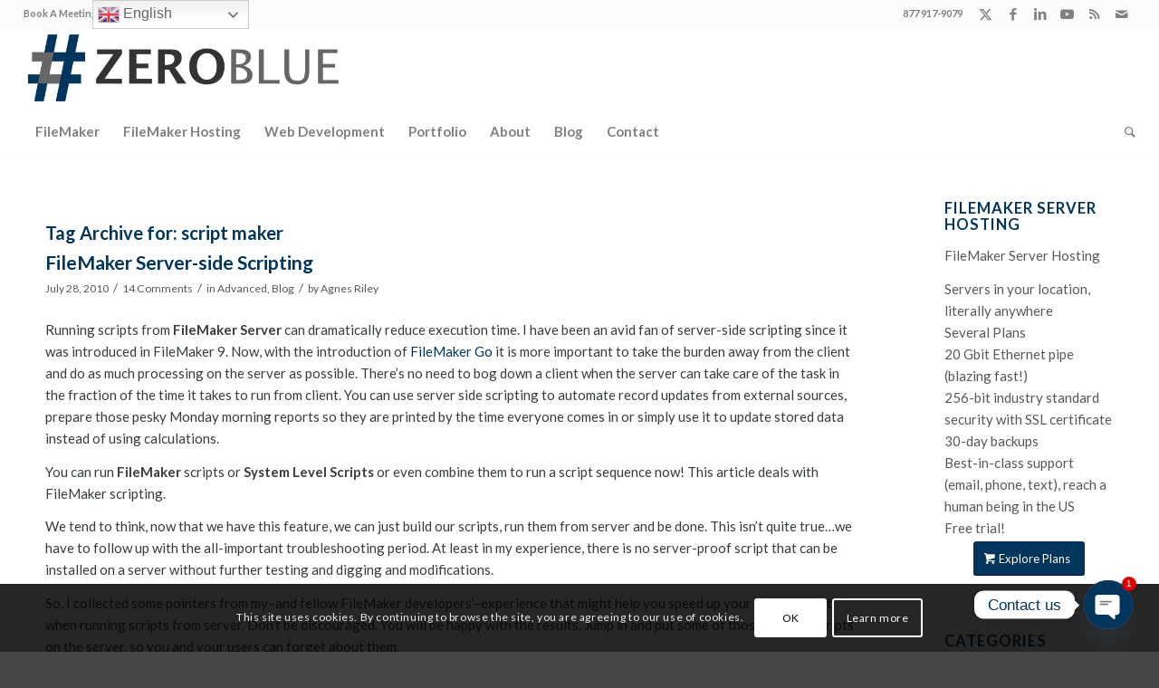

--- FILE ---
content_type: text/html; charset=UTF-8
request_url: https://zerobluetech.com/tag/script-maker/
body_size: 21884
content:
<!DOCTYPE html>
<html lang="en-US" class="html_stretched responsive av-preloader-disabled  html_header_top html_logo_left html_bottom_nav_header html_menu_left html_slim html_header_sticky html_header_shrinking html_header_topbar_active html_mobile_menu_tablet html_header_searchicon html_content_align_center html_header_unstick_top_disabled html_header_stretch html_av-submenu-hidden html_av-submenu-display-click html_av-overlay-side html_av-overlay-side-classic html_av-submenu-noclone html_entry_id_580 av-cookies-consent-show-message-bar av-cookies-cookie-consent-enabled av-cookies-can-opt-out av-cookies-user-silent-accept avia-cookie-check-browser-settings av-no-preview av-default-lightbox html_text_menu_active av-mobile-menu-switch-default">
<head>
<meta charset="UTF-8" />
<meta name="robots" content="noindex, follow" />


<!-- mobile setting -->
<meta name="viewport" content="width=device-width, initial-scale=1">

<!-- Scripts/CSS and wp_head hook -->
<title>Tag: script maker &#x2d; ZeroBlue</title>

				<script type='text/javascript'>

				function avia_cookie_check_sessionStorage()
				{
					//	FF throws error when all cookies blocked !!
					var sessionBlocked = false;
					try
					{
						var test = sessionStorage.getItem( 'aviaCookieRefused' ) != null;
					}
					catch(e)
					{
						sessionBlocked = true;
					}

					var aviaCookieRefused = ! sessionBlocked ? sessionStorage.getItem( 'aviaCookieRefused' ) : null;

					var html = document.getElementsByTagName('html')[0];

					/**
					 * Set a class to avoid calls to sessionStorage
					 */
					if( sessionBlocked || aviaCookieRefused )
					{
						if( html.className.indexOf('av-cookies-session-refused') < 0 )
						{
							html.className += ' av-cookies-session-refused';
						}
					}

					if( sessionBlocked || aviaCookieRefused || document.cookie.match(/aviaCookieConsent/) )
					{
						if( html.className.indexOf('av-cookies-user-silent-accept') >= 0 )
						{
							 html.className = html.className.replace(/\bav-cookies-user-silent-accept\b/g, '');
						}
					}
				}

				avia_cookie_check_sessionStorage();

			</script>
			
<!-- The SEO Framework by Sybre Waaijer -->
<meta name="robots" content="max-snippet:-1,max-image-preview:large,max-video-preview:-1" />
<link rel="canonical" href="https://zerobluetech.com/tag/script-maker/" />
<meta property="og:type" content="website" />
<meta property="og:locale" content="en_US" />
<meta property="og:site_name" content="ZeroBlue" />
<meta property="og:title" content="Tag: script maker" />
<meta property="og:url" content="https://zerobluetech.com/tag/script-maker/" />
<meta name="twitter:card" content="summary_large_image" />
<meta name="twitter:title" content="Tag: script maker" />
<script type="application/ld+json">{"@context":"https://schema.org","@graph":[{"@type":"WebSite","@id":"https://zerobluetech.com/#/schema/WebSite","url":"https://zerobluetech.com/","name":"ZeroBlue","inLanguage":"en-US","potentialAction":{"@type":"SearchAction","target":{"@type":"EntryPoint","urlTemplate":"https://zerobluetech.com/search/{search_term_string}/"},"query-input":"required name=search_term_string"},"publisher":{"@type":"Organization","@id":"https://zerobluetech.com/#/schema/Organization","name":"ZeroBlue","url":"https://zerobluetech.com/"}},{"@type":"CollectionPage","@id":"https://zerobluetech.com/tag/script-maker/","url":"https://zerobluetech.com/tag/script-maker/","name":"Tag: script maker &#x2d; ZeroBlue","inLanguage":"en-US","isPartOf":{"@id":"https://zerobluetech.com/#/schema/WebSite"},"breadcrumb":{"@type":"BreadcrumbList","@id":"https://zerobluetech.com/#/schema/BreadcrumbList","itemListElement":[{"@type":"ListItem","position":1,"item":"https://zerobluetech.com/","name":"ZeroBlue"},{"@type":"ListItem","position":2,"name":"Tag: script maker"}]}}]}</script>
<!-- / The SEO Framework by Sybre Waaijer | 4.70ms meta | 0.68ms boot -->

<link rel='dns-prefetch' href='//js.stripe.com' />
<link rel='dns-prefetch' href='//checkout.stripe.com' />
<link rel="alternate" type="application/rss+xml" title="ZeroBlue &raquo; Feed" href="https://zerobluetech.com/feed/" />
<link rel="alternate" type="application/rss+xml" title="ZeroBlue &raquo; Comments Feed" href="https://zerobluetech.com/comments/feed/" />
<link rel="alternate" type="application/rss+xml" title="ZeroBlue &raquo; script maker Tag Feed" href="https://zerobluetech.com/tag/script-maker/feed/" />
<style id='wp-img-auto-sizes-contain-inline-css' type='text/css'>
img:is([sizes=auto i],[sizes^="auto," i]){contain-intrinsic-size:3000px 1500px}
/*# sourceURL=wp-img-auto-sizes-contain-inline-css */
</style>
<style id='wp-emoji-styles-inline-css' type='text/css'>

	img.wp-smiley, img.emoji {
		display: inline !important;
		border: none !important;
		box-shadow: none !important;
		height: 1em !important;
		width: 1em !important;
		margin: 0 0.07em !important;
		vertical-align: -0.1em !important;
		background: none !important;
		padding: 0 !important;
	}
/*# sourceURL=wp-emoji-styles-inline-css */
</style>
<link rel='stylesheet' id='chaty-front-css-css' href='https://zerobluetech.com/wp-content/plugins/chaty/css/chaty-front.min.css?ver=3.2.61721586731' type='text/css' media='all' />
<link rel='stylesheet' id='wpcf7-stripe-css' href='https://zerobluetech.com/wp-content/plugins/contact-form-7/modules/stripe/style.css?ver=6.1.4' type='text/css' media='all' />
<link rel='stylesheet' id='contact-form-7-css' href='https://zerobluetech.com/wp-content/plugins/contact-form-7/includes/css/styles.css?ver=6.1.4' type='text/css' media='all' />
<style id='contact-form-7-inline-css' type='text/css'>
.wpcf7 .wpcf7-recaptcha iframe {margin-bottom: 0;}.wpcf7 .wpcf7-recaptcha[data-align="center"] > div {margin: 0 auto;}.wpcf7 .wpcf7-recaptcha[data-align="right"] > div {margin: 0 0 0 auto;}
/*# sourceURL=contact-form-7-inline-css */
</style>
<link rel='stylesheet' id='stripe-checkout-button-css' href='https://checkout.stripe.com/v3/checkout/button.css' type='text/css' media='all' />
<link rel='stylesheet' id='simpay-public-css' href='https://zerobluetech.com/wp-content/plugins/wp-simple-pay-pro-3/includes/core/assets/css/simpay-public.min.css?ver=4.7.11' type='text/css' media='all' />
<link rel='stylesheet' id='simpay-public-pro-css' href='https://zerobluetech.com/wp-content/plugins/wp-simple-pay-pro-3/includes/pro/assets/css/simpay-public-pro.min.css?ver=4.7.11' type='text/css' media='all' />
<link rel='stylesheet' id='YoutubeFeeder_styles-css' href='https://zerobluetech.com/wp-content/plugins/youtube-feeder/css/style.css?ver=2.0.1' type='text/css' media='all' />
<link rel='stylesheet' id='child-style-css' href='https://zerobluetech.com/wp-content/themes/enfold-child/style.css?ver=37864bda4914836c7def52e359c074c0' type='text/css' media='all' />
<link rel='stylesheet' id='avia-merged-styles-css' href='https://zerobluetech.com/wp-content/uploads/dynamic_avia/avia-merged-styles-89e19329667c4167454e929d926e9342---69695b5248cc4.css' type='text/css' media='all' />
<script type="text/javascript" src="https://zerobluetech.com/wp-includes/js/jquery/jquery.min.js?ver=3.7.1" id="jquery-core-js"></script>
<script type="text/javascript" src="https://zerobluetech.com/wp-includes/js/jquery/jquery-migrate.min.js?ver=3.4.1" id="jquery-migrate-js"></script>
<script type="text/javascript" src="https://zerobluetech.com/wp-content/plugins/youtube-feeder/js/jquery.youtubeplaylist.js?ver=2.0.1" id="YoutubeFeeder_jquery_youtubeplaylist-js"></script>
<script type="text/javascript" src="https://zerobluetech.com/wp-content/uploads/dynamic_avia/avia-head-scripts-4e81d87e960c153b75e543d619d0f6f2---69695b527a765.js" id="avia-head-scripts-js"></script>
<link rel="https://api.w.org/" href="https://zerobluetech.com/wp-json/" /><link rel="alternate" title="JSON" type="application/json" href="https://zerobluetech.com/wp-json/wp/v2/tags/48" /><meta name="viewport" content="width=device-width, minimum-scale=1" /><link rel="profile" href="https://gmpg.org/xfn/11" />
<link rel="alternate" type="application/rss+xml" title="ZeroBlue RSS2 Feed" href="https://zerobluetech.com/feed/" />
<link rel="pingback" href="https://zerobluetech.com/xmlrpc.php" />
<!--[if lt IE 9]><script src="https://zerobluetech.com/wp-content/themes/enfold/js/html5shiv.js"></script><![endif]-->
<link rel="icon" href="https://zerobluetech.com/wp-content/uploads/2021/01/favicon.ico" type="image/x-icon">

<!-- To speed up the rendering and to display the site as fast as possible to the user we include some styles and scripts for above the fold content inline -->
<script type="text/javascript">'use strict';var avia_is_mobile=!1;if(/Android|webOS|iPhone|iPad|iPod|BlackBerry|IEMobile|Opera Mini/i.test(navigator.userAgent)&&'ontouchstart' in document.documentElement){avia_is_mobile=!0;document.documentElement.className+=' avia_mobile '}
else{document.documentElement.className+=' avia_desktop '};document.documentElement.className+=' js_active ';(function(){var e=['-webkit-','-moz-','-ms-',''],n='',o=!1,a=!1;for(var t in e){if(e[t]+'transform' in document.documentElement.style){o=!0;n=e[t]+'transform'};if(e[t]+'perspective' in document.documentElement.style){a=!0}};if(o){document.documentElement.className+=' avia_transform '};if(a){document.documentElement.className+=' avia_transform3d '};if(typeof document.getElementsByClassName=='function'&&typeof document.documentElement.getBoundingClientRect=='function'&&avia_is_mobile==!1){if(n&&window.innerHeight>0){setTimeout(function(){var e=0,o={},a=0,t=document.getElementsByClassName('av-parallax'),i=window.pageYOffset||document.documentElement.scrollTop;for(e=0;e<t.length;e++){t[e].style.top='0px';o=t[e].getBoundingClientRect();a=Math.ceil((window.innerHeight+i-o.top)*0.3);t[e].style[n]='translate(0px, '+a+'px)';t[e].style.top='auto';t[e].className+=' enabled-parallax '}},50)}}})();</script><style type="text/css">
		@font-face {font-family: 'entypo-fontello'; font-weight: normal; font-style: normal; font-display: auto;
		src: url('https://zerobluetech.com/wp-content/themes/enfold/config-templatebuilder/avia-template-builder/assets/fonts/entypo-fontello.woff2') format('woff2'),
		url('https://zerobluetech.com/wp-content/themes/enfold/config-templatebuilder/avia-template-builder/assets/fonts/entypo-fontello.woff') format('woff'),
		url('https://zerobluetech.com/wp-content/themes/enfold/config-templatebuilder/avia-template-builder/assets/fonts/entypo-fontello.ttf') format('truetype'),
		url('https://zerobluetech.com/wp-content/themes/enfold/config-templatebuilder/avia-template-builder/assets/fonts/entypo-fontello.svg#entypo-fontello') format('svg'),
		url('https://zerobluetech.com/wp-content/themes/enfold/config-templatebuilder/avia-template-builder/assets/fonts/entypo-fontello.eot'),
		url('https://zerobluetech.com/wp-content/themes/enfold/config-templatebuilder/avia-template-builder/assets/fonts/entypo-fontello.eot?#iefix') format('embedded-opentype');
		} #top .avia-font-entypo-fontello, body .avia-font-entypo-fontello, html body [data-av_iconfont='entypo-fontello']:before{ font-family: 'entypo-fontello'; }
		</style>

<!--
Debugging Info for Theme support: 

Theme: Enfold
Version: 6.0.2
Installed: enfold
AviaFramework Version: 5.6
AviaBuilder Version: 5.3
aviaElementManager Version: 1.0.1
- - - - - - - - - - -
ChildTheme: Enfold Child
ChildTheme Version: 1.0
ChildTheme Installed: enfold

- - - - - - - - - - -
ML:256-PU:37-PLA:26
WP:6.9
Compress: CSS:all theme files - JS:all theme files
Updates: enabled - token has changed and not verified
PLAu:24
-->
</head>

<body data-rsssl=1 id="top" class="archive tag tag-script-maker tag-48 wp-theme-enfold wp-child-theme-enfold-child stretched no_sidebar_border rtl_columns av-curtain-numeric lato  avia-responsive-images-support" itemscope="itemscope" itemtype="https://schema.org/WebPage" >

	
	<div id='wrap_all'>

	
<header id='header' class='all_colors header_color light_bg_color  av_header_top av_logo_left av_bottom_nav_header av_menu_left av_slim av_header_sticky av_header_shrinking av_header_stretch av_mobile_menu_tablet av_header_searchicon av_header_unstick_top_disabled av_header_border_disabled' data-av_shrink_factor='50' role="banner" itemscope="itemscope" itemtype="https://schema.org/WPHeader" >

		<div id='header_meta' class='container_wrap container_wrap_meta  av_icon_active_right av_extra_header_active av_secondary_left av_phone_active_right av_entry_id_580'>

			      <div class='container'>
			      <ul class='noLightbox social_bookmarks icon_count_6'><li class='social_bookmarks_twitter av-social-link-twitter social_icon_1'><a target="_blank" aria-label="Link to X" href='https://twitter.com/zerobluetech' aria-hidden='false' data-av_icon='' data-av_iconfont='entypo-fontello' title='X' rel="noopener"><span class='avia_hidden_link_text'>X</span></a></li><li class='social_bookmarks_facebook av-social-link-facebook social_icon_2'><a target="_blank" aria-label="Link to Facebook" href='https://www.facebook.com/zerobluetech' aria-hidden='false' data-av_icon='' data-av_iconfont='entypo-fontello' title='Facebook' rel="noopener"><span class='avia_hidden_link_text'>Facebook</span></a></li><li class='social_bookmarks_linkedin av-social-link-linkedin social_icon_3'><a target="_blank" aria-label="Link to LinkedIn" href='https://www.linkedin.com/company/zeroblue-technology-solutions' aria-hidden='false' data-av_icon='' data-av_iconfont='entypo-fontello' title='LinkedIn' rel="noopener"><span class='avia_hidden_link_text'>LinkedIn</span></a></li><li class='social_bookmarks_youtube av-social-link-youtube social_icon_4'><a target="_blank" aria-label="Link to Youtube" href='https://www.youtube.com/user/zerobluetech' aria-hidden='false' data-av_icon='' data-av_iconfont='entypo-fontello' title='Youtube' rel="noopener"><span class='avia_hidden_link_text'>Youtube</span></a></li><li class='social_bookmarks_rss av-social-link-rss social_icon_5'><a  aria-label="Link to Rss  this site" href='https://zerobluetech.com/feed/' aria-hidden='false' data-av_icon='' data-av_iconfont='entypo-fontello' title='Rss'><span class='avia_hidden_link_text'>Rss</span></a></li><li class='social_bookmarks_mail av-social-link-mail social_icon_6'><a  aria-label="Link to Mail" href='/contact' aria-hidden='false' data-av_icon='' data-av_iconfont='entypo-fontello' title='Mail'><span class='avia_hidden_link_text'>Mail</span></a></li></ul><nav class='sub_menu'  role="navigation" itemscope="itemscope" itemtype="https://schema.org/SiteNavigationElement" ><ul role="menu" class="menu" id="avia2-menu"><li role="menuitem" id="menu-item-9570" class="menu-item menu-item-type-custom menu-item-object-custom menu-item-9570"><a target="_blank" href="https://calendly.com/agnesriley/30min" rel="noopener">Book A Meeting</a></li>
<li role="menuitem" id="menu-item-9921" class="menu-item menu-item-type-custom menu-item-object-custom menu-item-9921"><a href="https://buy.stripe.com/eVaeVa72EfL46zKaEE">Buy Hours</a></li>
</ul></nav><div class='phone-info with_nav'><div>877 917-9079</div></div>			      </div>
		</div>

		<div  id='header_main' class='container_wrap container_wrap_logo'>

        <div class='container av-logo-container'><div class='inner-container'><span class='logo avia-standard-logo'><a href='https://zerobluetech.com/' class='' aria-label='zb logo' title='zb logo'><img src="https://zerobluetech.com/wp-content/uploads/2022/08/zb-logo-1.png" srcset="https://zerobluetech.com/wp-content/uploads/2022/08/zb-logo-1.png 624w, https://zerobluetech.com/wp-content/uploads/2022/08/zb-logo-1-300x75.png 300w" sizes="(max-width: 624px) 100vw, 624px" height="100" width="300" alt='ZeroBlue' title='zb logo' /></a></span></div></div><div id='header_main_alternate' class='container_wrap'><div class='container'><nav class='main_menu' data-selectname='Select a page'  role="navigation" itemscope="itemscope" itemtype="https://schema.org/SiteNavigationElement" ><div class="avia-menu av-main-nav-wrap"><ul role="menu" class="menu av-main-nav" id="avia-menu"><li role="menuitem" id="menu-item-8058" class="menu-item menu-item-type-custom menu-item-object-custom menu-item-has-children menu-item-top-level menu-item-top-level-1"><a href="#" itemprop="url" tabindex="0"><span class="avia-bullet"></span><span class="avia-menu-text">FileMaker</span><span class="avia-menu-fx"><span class="avia-arrow-wrap"><span class="avia-arrow"></span></span></span></a>


<ul class="sub-menu">
	<li role="menuitem" id="menu-item-8192" class="menu-item menu-item-type-post_type menu-item-object-page"><a href="https://zerobluetech.com/custom-filemaker-development/" itemprop="url" tabindex="0"><span class="avia-bullet"></span><span class="avia-menu-text">FileMaker Development</span></a></li>
	<li role="menuitem" id="menu-item-9202" class="menu-item menu-item-type-post_type menu-item-object-page"><a href="https://zerobluetech.com/request-filemaker-license-quote/" itemprop="url" tabindex="0"><span class="avia-bullet"></span><span class="avia-menu-text">FileMaker Licenses</span></a></li>
</ul>
</li>
<li role="menuitem" id="menu-item-9894" class="menu-item menu-item-type-custom menu-item-object-custom menu-item-top-level menu-item-top-level-2"><a href="https://radfm.cloud" itemprop="url" tabindex="0"><span class="avia-bullet"></span><span class="avia-menu-text">FileMaker Hosting</span><span class="avia-menu-fx"><span class="avia-arrow-wrap"><span class="avia-arrow"></span></span></span></a></li>
<li role="menuitem" id="menu-item-8191" class="menu-item menu-item-type-post_type menu-item-object-page menu-item-top-level menu-item-top-level-3"><a href="https://zerobluetech.com/web-development/" itemprop="url" tabindex="0"><span class="avia-bullet"></span><span class="avia-menu-text">Web Development</span><span class="avia-menu-fx"><span class="avia-arrow-wrap"><span class="avia-arrow"></span></span></span></a></li>
<li role="menuitem" id="menu-item-7039" class="menu-item menu-item-type-post_type menu-item-object-page menu-item-top-level menu-item-top-level-4"><a href="https://zerobluetech.com/portfolio/" itemprop="url" tabindex="0"><span class="avia-bullet"></span><span class="avia-menu-text">Portfolio</span><span class="avia-menu-subtext">portfolio</span><span class="avia-menu-fx"><span class="avia-arrow-wrap"><span class="avia-arrow"></span></span></span></a></li>
<li role="menuitem" id="menu-item-5947" class="menu-item menu-item-type-post_type menu-item-object-page menu-item-top-level menu-item-top-level-5"><a href="https://zerobluetech.com/company/" itemprop="url" tabindex="0"><span class="avia-bullet"></span><span class="avia-menu-text">About</span><span class="avia-menu-subtext">let’s talk</span><span class="avia-menu-fx"><span class="avia-arrow-wrap"><span class="avia-arrow"></span></span></span></a></li>
<li role="menuitem" id="menu-item-8069" class="menu-item menu-item-type-post_type menu-item-object-page menu-item-mega-parent  menu-item-top-level menu-item-top-level-6"><a href="https://zerobluetech.com/blog/" itemprop="url" tabindex="0"><span class="avia-bullet"></span><span class="avia-menu-text">Blog</span><span class="avia-menu-fx"><span class="avia-arrow-wrap"><span class="avia-arrow"></span></span></span></a></li>
<li role="menuitem" id="menu-item-7510" class="menu-item menu-item-type-post_type menu-item-object-page menu-item-top-level menu-item-top-level-7"><a href="https://zerobluetech.com/contact/" itemprop="url" tabindex="0"><span class="avia-bullet"></span><span class="avia-menu-text">Contact</span><span class="avia-menu-subtext">get in touch</span><span class="avia-menu-fx"><span class="avia-arrow-wrap"><span class="avia-arrow"></span></span></span></a></li>
<li id="menu-item-search" class="noMobile menu-item menu-item-search-dropdown menu-item-avia-special" role="menuitem"><a aria-label="Search" href="?s=" rel="nofollow" data-avia-search-tooltip="
&lt;search&gt;
	&lt;form role=&quot;search&quot; action=&quot;https://zerobluetech.com/&quot; id=&quot;searchform&quot; method=&quot;get&quot; class=&quot;&quot;&gt;
		&lt;div&gt;
			&lt;input type=&quot;submit&quot; value=&quot;&quot; id=&quot;searchsubmit&quot; class=&quot;button avia-font-entypo-fontello&quot; title=&quot;Enter at least 3 characters to show search results in a dropdown or click to route to search result page to show all results&quot; /&gt;
			&lt;input type=&quot;search&quot; id=&quot;s&quot; name=&quot;s&quot; value=&quot;&quot; aria-label='Search' placeholder='Search' required /&gt;
					&lt;/div&gt;
	&lt;/form&gt;
&lt;/search&gt;
" aria-hidden='false' data-av_icon='' data-av_iconfont='entypo-fontello'><span class="avia_hidden_link_text">Search</span></a></li><li class="av-burger-menu-main menu-item-avia-special " role="menuitem">
	        			<a href="#" aria-label="Menu" aria-hidden="false">
							<span class="av-hamburger av-hamburger--spin av-js-hamburger">
								<span class="av-hamburger-box">
						          <span class="av-hamburger-inner"></span>
						          <strong>Menu</strong>
								</span>
							</span>
							<span class="avia_hidden_link_text">Menu</span>
						</a>
	        		   </li></ul></div></nav></div> </div> 
		<!-- end container_wrap-->
		</div>
<div class="header_bg"></div>
<!-- end header -->
</header>

	<div id='main' class='all_colors' data-scroll-offset='88'>

	
		<div class='container_wrap container_wrap_first main_color sidebar_right'>

			<div class='container template-blog '>

				<main class='content av-content-small alpha units av-main-tag'  role="main" itemprop="mainContentOfPage" itemscope="itemscope" itemtype="https://schema.org/Blog" >

					<div class="category-term-description">
											</div>

					<h3 class='post-title tag-page-post-type-title '>Tag Archive for:  <span>script maker</span></h3><article class="post-entry post-entry-type-standard post-entry-580 post-loop-1 post-parity-odd post-entry-last custom  post-580 post type-post status-publish format-standard hentry category-advanced category-blog tag-caveat tag-filemaker-2 tag-manage-scripts tag-script-maker tag-scripting tag-server tag-server-side"  itemscope="itemscope" itemtype="https://schema.org/BlogPosting" ><div class="blog-meta"></div><div class='entry-content-wrapper clearfix standard-content'><header class="entry-content-header"><h2 class='post-title entry-title '  itemprop="headline" ><a href="https://zerobluetech.com/filemaker-server-side-scripting/" rel="bookmark" title="Permanent Link: FileMaker Server-side Scripting">FileMaker Server-side Scripting<span class="post-format-icon minor-meta"></span></a></h2><span class="post-meta-infos"><time class="date-container minor-meta updated"  itemprop="datePublished" datetime="2010-07-28T01:44:30-05:00" >July 28, 2010</time><span class="text-sep">/</span><span class="comment-container minor-meta"><a href="https://zerobluetech.com/filemaker-server-side-scripting/#comments" class="comments-link" ><span class="dsq-postid" data-dsqidentifier="580 http://www.agiriley.com/?p=580">14 Comments</span></a></span><span class="text-sep">/</span><span class="blog-categories minor-meta">in <a href="https://zerobluetech.com/category/advanced/" rel="tag">Advanced</a>, <a href="https://zerobluetech.com/category/blog/" rel="tag">Blog</a></span><span class="text-sep">/</span><span class="blog-author minor-meta">by <span class="entry-author-link"  itemprop="author" ><span class="author"><span class="fn"><a href="https://zerobluetech.com/author/ariley/" title="Posts by Agnes Riley" rel="author">Agnes Riley</a></span></span></span></span></span></header><div class="entry-content"  itemprop="text" ><p>Running scripts from <strong>FileMaker Server </strong>can dramatically reduce execution time. I have been an avid fan of server-side scripting since it was introduced in FileMaker 9. Now, with the introduction of <a href="/filemaker-go" target="_self">FileMaker Go </a> it is more important to take the burden away from the client and do as much processing on the server as possible. There&#8217;s no need to bog down a client when the server can take care of the task in the fraction of the time it takes to run from client. You can use server side scripting to automate record updates from external sources, prepare those pesky Monday morning reports so they are printed by the time everyone comes in or simply use it to update stored data instead of using calculations.</p>
<p>You can run <strong>FileMaker </strong>scripts or<strong> System Level Scripts </strong>or even combine them to run a script sequence now! This article deals with FileMaker scripting.</p>
<p>We tend to think, now that we have this feature, we can just build our scripts, run them from server and be done. This isn&#8217;t quite true&#8230;we have to follow up with the all-important troubleshooting period. At least in my experience, there is no server-proof script that can be installed on a server without further testing and digging and modifications.</p>
<p>So, I collected some pointers from my&#8211;and fellow FileMaker developers&#8217;&#8211;experience that might help you speed up your development when running scripts from server. Don&#8217;t be discouraged. You will be happy with the results. Jump in and put some of those tedious scripts on the server, so you and your users can forget about them.</p>
<h4>Things to know:</h4>
<ul>
<li>Make sure all your script steps are server compatible (choose &#8220;Server&#8221; under &#8220;Show Compatibility&#8221;–bottom left corner of &#8220;Manage Scripts&#8221;).</li>
<li>The server runs the opening and closing routines, so you might want to revise your &#8220;onOpen&#8221; and &#8220;onClose&#8221; script to bypass some steps that are not relevant to the server.<span style="color: #5489a0;">*</span></li>
<li>Globals are set. This may not be an issue, but might be worth paying attention to.</li>
<li>No need to script opening a new window, because the server does not execute the scripts from physical windows, but rather a virtual space.</li>
<li>If you are referring to an external file in Manage/External Data Sources, folder names have to be hard-coded in the string (such as file:/folder name/folder name/file name.fp7 or filewin:/ if you are on Windows Server).</li>
<li>Import locations can only be either:
<ul>
<li>the <strong>Documents</strong> folder within the Data folder under the FileMaker Server root on your server machine (you can use Get ( DocumentsPath) to get you the right path; Windows users, don&#8217;t forget to use the &#8220;filewin&#8221; prefix);</li>
<li>the <strong>Temp folder </strong>(you can use Get ( TemporaryPath) and see the notes above).</li>
</ul>
</li>
<li>Watch the log after you set your script to run, it can only help you!</li>
<li>Set up notification emails so you can be aware if something went wrong (you can turn these off after awhile).</li>
<li>Errors reported are FileMaker errors, not server errors.</li>
</ul>
<h4>Some caveats:</h4>
<ul>
<li>Lack of instant feedback. Even though you test until death locally, new problems can arise when running from server. Put in error checking after every step. I would also highly recommend logging script times.</li>
<li>You have to disconnect the client that runs the server script if a script hangs.</li>
<li>The script will hang if you forget to put in the &#8220;Perform Find&#8221; script step (possibly other actions or lack of them can hang the script, as well).</li>
</ul>
<p>That&#8217;s it for now, but I will be adding to this article, so feel free to check back on occasion.</p>
<p><span style="color: #5489a0;">*</span> I usually set up an account called &#8220;fmserver&#8221; to run the scheduled scripts with. Then I edit my onOpen script to bypass the opening routine if the account is fmserver. That can cut down on time and avoid unnecessary script steps.</p>
<p>Credit: Steven Blackwell, Todd Geist</p>
<p>&nbsp;</p>
</div><footer class="entry-footer"></footer><div class='post_delimiter'></div></div><div class="post_author_timeline"></div><span class='hidden'>
				<span class='av-structured-data'  itemprop="image" itemscope="itemscope" itemtype="https://schema.org/ImageObject" >
						<span itemprop='url'>https://zerobluetech.com/wp-content/uploads/2022/08/zb-logo-1.png</span>
						<span itemprop='height'>0</span>
						<span itemprop='width'>0</span>
				</span>
				<span class='av-structured-data'  itemprop="publisher" itemtype="https://schema.org/Organization" itemscope="itemscope" >
						<span itemprop='name'>Agnes Riley</span>
						<span itemprop='logo' itemscope itemtype='https://schema.org/ImageObject'>
							<span itemprop='url'>https://zerobluetech.com/wp-content/uploads/2022/08/zb-logo-1.png</span>
						</span>
				</span><span class='av-structured-data'  itemprop="author" itemscope="itemscope" itemtype="https://schema.org/Person" ><span itemprop='name'>Agnes Riley</span></span><span class='av-structured-data'  itemprop="datePublished" datetime="2010-07-28T01:44:30-05:00" >2010-07-28 01:44:30</span><span class='av-structured-data'  itemprop="dateModified" itemtype="https://schema.org/dateModified" >2015-06-08 10:26:38</span><span class='av-structured-data'  itemprop="mainEntityOfPage" itemtype="https://schema.org/mainEntityOfPage" ><span itemprop='name'>FileMaker Server-side Scripting</span></span></span></article><div class='custom'></div>
				<!--end content-->
				</main>

				<aside class='sidebar sidebar_right   alpha units'  role="complementary" itemscope="itemscope" itemtype="https://schema.org/WPSideBar" ><div class="inner_sidebar extralight-border"><section id="custom_html-2" class="widget_text widget clearfix widget_custom_html"><h3 class="widgettitle">FileMaker Server Hosting</h3><div class="textwidget custom-html-widget"><p>FileMaker Server Hosting</p>

<ul>
<li>Servers in your location, literally anywhere</li>
<li>Several Plans</li>
<li>20 Gbit Ethernet pipe (blazing fast!)</li>
<li>256-bit industry standard security with SSL certificate</li>
<li>30-day backups</li>
<li>Best-in-class support (email, phone, text), reach a human being in the US</li>
	<li>Free trial!</li>
</ul>

<div  class='avia-button-wrap av-av_button-ffa7a7772d73b121ffe882762a5e260a-wrap avia-button-center '><a href='https://radfm.cloud/' class='avia-button av-av_button-ffa7a7772d73b121ffe882762a5e260a av-link-btn avia-icon_select-yes-left-icon avia-size-medium avia-position-center avia-color-theme-color' target="_blank" rel="noopener noreferrer" aria-label="Explore Plans"><span class='avia_button_icon avia_button_icon_left' aria-hidden='true' data-av_icon='' data-av_iconfont='entypo-fontello'></span><span class='avia_iconbox_title' >Explore Plans</span></a></div></div><span class="seperator extralight-border"></span></section><section id="categories-2" class="widget clearfix widget_categories"><h3 class="widgettitle">Categories</h3><form action="https://zerobluetech.com" method="get"><label class="screen-reader-text" for="cat">Categories</label><select  name='cat' id='cat' class='postform'>
	<option value='-1'>Select Category</option>
	<option class="level-0" value="21">Advanced&nbsp;&nbsp;(12)</option>
	<option class="level-0" value="88">Beginner&nbsp;&nbsp;(7)</option>
	<option class="level-0" value="4">Blog&nbsp;&nbsp;(40)</option>
	<option class="level-0" value="24">Developer&nbsp;&nbsp;(15)</option>
	<option class="level-0" value="10">General&nbsp;&nbsp;(25)</option>
	<option class="level-0" value="34">News&nbsp;&nbsp;(6)</option>
	<option class="level-0" value="91">Skill Set&nbsp;&nbsp;(8)</option>
	<option class="level-0" value="89">Tips &amp; Tricks&nbsp;&nbsp;(12)</option>
</select>
</form><script type="text/javascript">
/* <![CDATA[ */

( ( dropdownId ) => {
	const dropdown = document.getElementById( dropdownId );
	function onSelectChange() {
		setTimeout( () => {
			if ( 'escape' === dropdown.dataset.lastkey ) {
				return;
			}
			if ( dropdown.value && parseInt( dropdown.value ) > 0 && dropdown instanceof HTMLSelectElement ) {
				dropdown.parentElement.submit();
			}
		}, 250 );
	}
	function onKeyUp( event ) {
		if ( 'Escape' === event.key ) {
			dropdown.dataset.lastkey = 'escape';
		} else {
			delete dropdown.dataset.lastkey;
		}
	}
	function onClick() {
		delete dropdown.dataset.lastkey;
	}
	dropdown.addEventListener( 'keyup', onKeyUp );
	dropdown.addEventListener( 'click', onClick );
	dropdown.addEventListener( 'change', onSelectChange );
})( "cat" );

//# sourceURL=WP_Widget_Categories%3A%3Awidget
/* ]]> */
</script>
<span class="seperator extralight-border"></span></section><section id="tag_cloud-3" class="widget clearfix widget_tag_cloud"><h3 class="widgettitle">Tag Cloud</h3><div class="tagcloud"><a href="https://zerobluetech.com/tag/analysis/" class="tag-cloud-link tag-link-80 tag-link-position-1" style="font-size: 8pt;" aria-label="analysis (1 item)">analysis</a>
<a href="https://zerobluetech.com/tag/audit/" class="tag-cloud-link tag-link-140 tag-link-position-2" style="font-size: 8pt;" aria-label="audit (1 item)">audit</a>
<a href="https://zerobluetech.com/tag/bug-fixes/" class="tag-cloud-link tag-link-81 tag-link-position-3" style="font-size: 8pt;" aria-label="bug fixes (1 item)">bug fixes</a>
<a href="https://zerobluetech.com/tag/building/" class="tag-cloud-link tag-link-82 tag-link-position-4" style="font-size: 8pt;" aria-label="building (1 item)">building</a>
<a href="https://zerobluetech.com/tag/calculation/" class="tag-cloud-link tag-link-115 tag-link-position-5" style="font-size: 8pt;" aria-label="calculation (1 item)">calculation</a>
<a href="https://zerobluetech.com/tag/calendar/" class="tag-cloud-link tag-link-143 tag-link-position-6" style="font-size: 8pt;" aria-label="calendar (1 item)">calendar</a>
<a href="https://zerobluetech.com/tag/clean-data/" class="tag-cloud-link tag-link-116 tag-link-position-7" style="font-size: 8pt;" aria-label="clean data (1 item)">clean data</a>
<a href="https://zerobluetech.com/tag/clean-text/" class="tag-cloud-link tag-link-117 tag-link-position-8" style="font-size: 8pt;" aria-label="clean text (1 item)">clean text</a>
<a href="https://zerobluetech.com/tag/cms-2/" class="tag-cloud-link tag-link-99 tag-link-position-9" style="font-size: 10.8pt;" aria-label="cms (2 items)">cms</a>
<a href="https://zerobluetech.com/tag/crm/" class="tag-cloud-link tag-link-139 tag-link-position-10" style="font-size: 8pt;" aria-label="CRM (1 item)">CRM</a>
<a href="https://zerobluetech.com/tag/custom-menu/" class="tag-cloud-link tag-link-118 tag-link-position-11" style="font-size: 8pt;" aria-label="custom menu (1 item)">custom menu</a>
<a href="https://zerobluetech.com/tag/database/" class="tag-cloud-link tag-link-17 tag-link-position-12" style="font-size: 15.466666666667pt;" aria-label="database (5 items)">database</a>
<a href="https://zerobluetech.com/tag/design/" class="tag-cloud-link tag-link-37 tag-link-position-13" style="font-size: 10.8pt;" aria-label="design (2 items)">design</a>
<a href="https://zerobluetech.com/tag/development/" class="tag-cloud-link tag-link-83 tag-link-position-14" style="font-size: 8pt;" aria-label="development (1 item)">development</a>
<a href="https://zerobluetech.com/tag/dry/" class="tag-cloud-link tag-link-126 tag-link-position-15" style="font-size: 8pt;" aria-label="DRY (1 item)">DRY</a>
<a href="https://zerobluetech.com/tag/estimate/" class="tag-cloud-link tag-link-142 tag-link-position-16" style="font-size: 8pt;" aria-label="estimate (1 item)">estimate</a>
<a href="https://zerobluetech.com/tag/fields/" class="tag-cloud-link tag-link-119 tag-link-position-17" style="font-size: 8pt;" aria-label="fields (1 item)">fields</a>
<a href="https://zerobluetech.com/tag/filemaker-2/" class="tag-cloud-link tag-link-9 tag-link-position-18" style="font-size: 22pt;" aria-label="filemaker (15 items)">filemaker</a>
<a href="https://zerobluetech.com/tag/google-chart/" class="tag-cloud-link tag-link-113 tag-link-position-19" style="font-size: 8pt;" aria-label="Google Chart (1 item)">Google Chart</a>
<a href="https://zerobluetech.com/tag/google-maps/" class="tag-cloud-link tag-link-138 tag-link-position-20" style="font-size: 8pt;" aria-label="google maps (1 item)">google maps</a>
<a href="https://zerobluetech.com/tag/inventory/" class="tag-cloud-link tag-link-111 tag-link-position-21" style="font-size: 12.666666666667pt;" aria-label="inventory (3 items)">inventory</a>
<a href="https://zerobluetech.com/tag/invoice/" class="tag-cloud-link tag-link-141 tag-link-position-22" style="font-size: 8pt;" aria-label="invoice (1 item)">invoice</a>
<a href="https://zerobluetech.com/tag/javascript/" class="tag-cloud-link tag-link-114 tag-link-position-23" style="font-size: 8pt;" aria-label="JavaScript (1 item)">JavaScript</a>
<a href="https://zerobluetech.com/tag/kiss/" class="tag-cloud-link tag-link-127 tag-link-position-24" style="font-size: 8pt;" aria-label="KISS (1 item)">KISS</a>
<a href="https://zerobluetech.com/tag/layout/" class="tag-cloud-link tag-link-41 tag-link-position-25" style="font-size: 10.8pt;" aria-label="layout (2 items)">layout</a>
<a href="https://zerobluetech.com/tag/link/" class="tag-cloud-link tag-link-131 tag-link-position-26" style="font-size: 8pt;" aria-label="link (1 item)">link</a>
<a href="https://zerobluetech.com/tag/mac/" class="tag-cloud-link tag-link-11 tag-link-position-27" style="font-size: 10.8pt;" aria-label="mac (2 items)">mac</a>
<a href="https://zerobluetech.com/tag/maintenance/" class="tag-cloud-link tag-link-84 tag-link-position-28" style="font-size: 8pt;" aria-label="maintenance (1 item)">maintenance</a>
<a href="https://zerobluetech.com/tag/mysql/" class="tag-cloud-link tag-link-130 tag-link-position-29" style="font-size: 8pt;" aria-label="mySQL (1 item)">mySQL</a>
<a href="https://zerobluetech.com/tag/navigate/" class="tag-cloud-link tag-link-77 tag-link-position-30" style="font-size: 8pt;" aria-label="navigate (1 item)">navigate</a>
<a href="https://zerobluetech.com/tag/orders/" class="tag-cloud-link tag-link-144 tag-link-position-31" style="font-size: 8pt;" aria-label="orders (1 item)">orders</a>
<a href="https://zerobluetech.com/tag/php/" class="tag-cloud-link tag-link-132 tag-link-position-32" style="font-size: 8pt;" aria-label="PHP (1 item)">PHP</a>
<a href="https://zerobluetech.com/tag/redirect/" class="tag-cloud-link tag-link-133 tag-link-position-33" style="font-size: 8pt;" aria-label="redirect (1 item)">redirect</a>
<a href="https://zerobluetech.com/tag/scripting/" class="tag-cloud-link tag-link-49 tag-link-position-34" style="font-size: 10.8pt;" aria-label="scripting (2 items)">scripting</a>
<a href="https://zerobluetech.com/tag/scriptmaster/" class="tag-cloud-link tag-link-79 tag-link-position-35" style="font-size: 8pt;" aria-label="ScriptMaster (1 item)">ScriptMaster</a>
<a href="https://zerobluetech.com/tag/server/" class="tag-cloud-link tag-link-50 tag-link-position-36" style="font-size: 10.8pt;" aria-label="server (2 items)">server</a>
<a href="https://zerobluetech.com/tag/specifications/" class="tag-cloud-link tag-link-85 tag-link-position-37" style="font-size: 8pt;" aria-label="specifications (1 item)">specifications</a>
<a href="https://zerobluetech.com/tag/tab-control/" class="tag-cloud-link tag-link-78 tag-link-position-38" style="font-size: 8pt;" aria-label="tab control (1 item)">tab control</a>
<a href="https://zerobluetech.com/tag/testing/" class="tag-cloud-link tag-link-86 tag-link-position-39" style="font-size: 8pt;" aria-label="testing (1 item)">testing</a>
<a href="https://zerobluetech.com/tag/url/" class="tag-cloud-link tag-link-134 tag-link-position-40" style="font-size: 8pt;" aria-label="URL (1 item)">URL</a>
<a href="https://zerobluetech.com/tag/user-acceptance-testing/" class="tag-cloud-link tag-link-87 tag-link-position-41" style="font-size: 8pt;" aria-label="user acceptance testing (1 item)">user acceptance testing</a>
<a href="https://zerobluetech.com/tag/variables/" class="tag-cloud-link tag-link-128 tag-link-position-42" style="font-size: 8pt;" aria-label="variables (1 item)">variables</a>
<a href="https://zerobluetech.com/tag/website/" class="tag-cloud-link tag-link-98 tag-link-position-43" style="font-size: 10.8pt;" aria-label="website (2 items)">website</a>
<a href="https://zerobluetech.com/tag/wordpress/" class="tag-cloud-link tag-link-107 tag-link-position-44" style="font-size: 10.8pt;" aria-label="wordpress (2 items)">wordpress</a>
<a href="https://zerobluetech.com/tag/yagni/" class="tag-cloud-link tag-link-129 tag-link-position-45" style="font-size: 8pt;" aria-label="YAGNI (1 item)">YAGNI</a></div>
<span class="seperator extralight-border"></span></section></div></aside>
			</div><!--end container-->

		</div><!-- close default .container_wrap element -->

				<div class='container_wrap footer_color' id='footer'>

					<div class='container'>

						<div class='flex_column av_one_third  first el_before_av_one_third'><section id="text-2" class="widget clearfix widget_text"><h3 class="widgettitle">Our Services</h3>			<div class="textwidget"><p><a href="custom-filemaker-development">FileMaker Development</a><br />
<a href="/web-development">Web Development</a><br />
<a href="/filemaker-go">Mobile Development</a><br />
<a href="/filemaker-hosting">FileMaker Hosting</a><br />
<div  class='avia-button-wrap av-av_button-b18ddc0ce7b8380c7aa6c95a674fa201-wrap avia-button-left '><a href='/Services'  class='avia-button av-av_button-b18ddc0ce7b8380c7aa6c95a674fa201 av-link-btn avia-icon_select-no avia-size-small avia-position-left av-icon-on-hover avia-color-theme-color'   aria-label="View All Services"><span class='avia_iconbox_title' >View All Services</span></a></div></p></div>
		<span class="seperator extralight-border"></span></section></div><div class='flex_column av_one_third  el_after_av_one_third el_before_av_one_third '><section id="text-4" class="widget clearfix widget_text"><h3 class="widgettitle">Get In Touch</h3>			<div class="textwidget"><p>
<style type="text/css" data-created_by="avia_inline_auto" id="style-css-av-av_font_icon-e4eb4a2291daea55b8cdb2fb7a14b579">
.av_font_icon.av-av_font_icon-e4eb4a2291daea55b8cdb2fb7a14b579 .av-icon-char{
font-size:20px;
line-height:20px;
}
</style>
<span  class='av_font_icon av-av_font_icon-e4eb4a2291daea55b8cdb2fb7a14b579 avia_animate_when_visible av-icon-style- avia-icon-pos-left av-no-color avia-icon-animate'><span class='av-icon-char' aria-hidden='true' data-av_icon='' data-av_iconfont='entypo-fontello' ></span></span><span style="font-size: 19px; color: #fff;">877 917-9079</span></p>
<p>
<style type="text/css" data-created_by="avia_inline_auto" id="style-css-av-av_font_icon-71a41367e82579c4f571ef39e1aa3f07">
.av_font_icon.av-av_font_icon-71a41367e82579c4f571ef39e1aa3f07 .av-icon-char{
font-size:20px;
line-height:20px;
}
</style>
<span  class='av_font_icon av-av_font_icon-71a41367e82579c4f571ef39e1aa3f07 avia_animate_when_visible av-icon-style- avia-icon-pos-left av-no-color avia-icon-animate'><span class='av-icon-char' aria-hidden='true' data-av_icon='' data-av_iconfont='entypo-fontello' ></span></span><a href="/cdn-cgi/l/email-protection#51222421213e2325112b34233e333d2434253432397f323e3c">Get Help</a></p>
<p>
<style type="text/css" data-created_by="avia_inline_auto" id="style-css-av-av_font_icon-4036d2e66e06b7a34ecac30d669997bb">
.av_font_icon.av-av_font_icon-4036d2e66e06b7a34ecac30d669997bb .av-icon-char{
font-size:20px;
line-height:20px;
}
</style>
<span  class='av_font_icon av-av_font_icon-4036d2e66e06b7a34ecac30d669997bb avia_animate_when_visible av-icon-style- avia-icon-pos-left av-no-color avia-icon-animate'><span class='av-icon-char' aria-hidden='true' data-av_icon='' data-av_iconfont='entypo-fontello' ></span></span><a href="/contact">Contact Us</a></p></div>
		<span class="seperator extralight-border"></span></section></div><div class='flex_column av_one_third  el_after_av_one_third el_before_av_one_third '><section id="text-9" class="widget clearfix widget_text">			<div class="textwidget"></div>
		<span class="seperator extralight-border"></span></section></div>
					</div>

				<!-- ####### END FOOTER CONTAINER ####### -->
				</div>

	

	
				<footer class='container_wrap socket_color' id='socket'  role="contentinfo" itemscope="itemscope" itemtype="https://schema.org/WPFooter" >
                    <div class='container'>

                        <span class='copyright'>© Copyright 2021 - ZeroBlue Technology Solutions, LLC.   </span>

                        <ul class='noLightbox social_bookmarks icon_count_6'><li class='social_bookmarks_twitter av-social-link-twitter social_icon_1'><a target="_blank" aria-label="Link to X" href='https://twitter.com/zerobluetech' aria-hidden='false' data-av_icon='' data-av_iconfont='entypo-fontello' title='X' rel="noopener"><span class='avia_hidden_link_text'>X</span></a></li><li class='social_bookmarks_facebook av-social-link-facebook social_icon_2'><a target="_blank" aria-label="Link to Facebook" href='https://www.facebook.com/zerobluetech' aria-hidden='false' data-av_icon='' data-av_iconfont='entypo-fontello' title='Facebook' rel="noopener"><span class='avia_hidden_link_text'>Facebook</span></a></li><li class='social_bookmarks_linkedin av-social-link-linkedin social_icon_3'><a target="_blank" aria-label="Link to LinkedIn" href='https://www.linkedin.com/company/zeroblue-technology-solutions' aria-hidden='false' data-av_icon='' data-av_iconfont='entypo-fontello' title='LinkedIn' rel="noopener"><span class='avia_hidden_link_text'>LinkedIn</span></a></li><li class='social_bookmarks_youtube av-social-link-youtube social_icon_4'><a target="_blank" aria-label="Link to Youtube" href='https://www.youtube.com/user/zerobluetech' aria-hidden='false' data-av_icon='' data-av_iconfont='entypo-fontello' title='Youtube' rel="noopener"><span class='avia_hidden_link_text'>Youtube</span></a></li><li class='social_bookmarks_rss av-social-link-rss social_icon_5'><a  aria-label="Link to Rss  this site" href='https://zerobluetech.com/feed/' aria-hidden='false' data-av_icon='' data-av_iconfont='entypo-fontello' title='Rss'><span class='avia_hidden_link_text'>Rss</span></a></li><li class='social_bookmarks_mail av-social-link-mail social_icon_6'><a  aria-label="Link to Mail" href='/contact' aria-hidden='false' data-av_icon='' data-av_iconfont='entypo-fontello' title='Mail'><span class='avia_hidden_link_text'>Mail</span></a></li></ul>
                    </div>

	            <!-- ####### END SOCKET CONTAINER ####### -->
				</footer>


					<!-- end main -->
		</div>

		<!-- end wrap_all --></div>

<a href='#top' title='Scroll to top' id='scroll-top-link' aria-hidden='true' data-av_icon='' data-av_iconfont='entypo-fontello' tabindex='-1'><span class="avia_hidden_link_text">Scroll to top</span></a>

<div id="fb-root"></div>

<div class="avia-cookie-consent-wrap" aria-hidden="true"><div class='avia-cookie-consent cookiebar-hidden  avia-cookiemessage-bottom'  aria-hidden='true'  data-contents='18ce70fe03b6e8e823626e2cbc8b2a7a||v1.0' ><div class="container"><p class='avia_cookie_text'>This site uses cookies. By continuing to browse the site, you are agreeing to our use of cookies.</p><a href='#' class='avia-button avia-color-theme-color-highlight avia-cookie-consent-button avia-cookie-consent-button-1  avia-cookie-close-bar ' >OK</a><a href='#' class='avia-button avia-color-theme-color-highlight avia-cookie-consent-button avia-cookie-consent-button-2 av-extra-cookie-btn  avia-cookie-info-btn ' >Learn more</a></div></div><div id='av-consent-extra-info' data-nosnippet class='av-inline-modal main_color avia-hide-popup-close'>
<style type="text/css" data-created_by="avia_inline_auto" id="style-css-av-av_heading-e9726c5b3ba47c61a37656c1e7d02a7a">
#top .av-special-heading.av-av_heading-e9726c5b3ba47c61a37656c1e7d02a7a{
margin:10px 0 0 0;
padding-bottom:10px;
}
body .av-special-heading.av-av_heading-e9726c5b3ba47c61a37656c1e7d02a7a .av-special-heading-tag .heading-char{
font-size:25px;
}
.av-special-heading.av-av_heading-e9726c5b3ba47c61a37656c1e7d02a7a .av-subheading{
font-size:15px;
}
</style>
<div  class='av-special-heading av-av_heading-e9726c5b3ba47c61a37656c1e7d02a7a av-special-heading-h3 blockquote modern-quote'><h3 class='av-special-heading-tag '  itemprop="headline"  >Cookie and Privacy Settings</h3><div class="special-heading-border"><div class="special-heading-inner-border"></div></div></div><br />
<style type="text/css" data-created_by="avia_inline_auto" id="style-css-av-jhe1dyat-381e073337cc8512c616f9ce78cc22d9">
#top .hr.av-jhe1dyat-381e073337cc8512c616f9ce78cc22d9{
margin-top:0px;
margin-bottom:0px;
}
.hr.av-jhe1dyat-381e073337cc8512c616f9ce78cc22d9 .hr-inner{
width:100%;
}
</style>
<div  class='hr av-jhe1dyat-381e073337cc8512c616f9ce78cc22d9 hr-custom hr-left hr-icon-no'><span class='hr-inner inner-border-av-border-thin'><span class="hr-inner-style"></span></span></div><br /><div  class='tabcontainer av-jhds1skt-57ef9df26b3cd01206052db147fbe716 sidebar_tab sidebar_tab_left noborder_tabs'><section class='av_tab_section av_tab_section av-av_tab-d287b68e58fb6a8d6e64cb096bf8f320' ><div id='tab-id-1-tab' class='tab active_tab' role='tab' aria-selected="true" tabindex="0" data-fake-id='#tab-id-1' aria-controls='tab-id-1-content' >How we use cookies</div><div id='tab-id-1-content' class='tab_content active_tab_content' role='tabpanel' aria-labelledby='tab-id-1-tab' aria-hidden="false"><div class='tab_inner_content invers-color' ><p>We may request cookies to be set on your device. We use cookies to let us know when you visit our websites, how you interact with us, to enrich your user experience, and to customize your relationship with our website. </p>
<p>Click on the different category headings to find out more. You can also change some of your preferences. Note that blocking some types of cookies may impact your experience on our websites and the services we are able to offer.</p>
</div></div></section><section class='av_tab_section av_tab_section av-av_tab-f61c0f855b027abeedf2bbf3c65f02d5' ><div id='tab-id-2-tab' class='tab' role='tab' aria-selected="false" tabindex="0" data-fake-id='#tab-id-2' aria-controls='tab-id-2-content' >Essential Website Cookies</div><div id='tab-id-2-content' class='tab_content' role='tabpanel' aria-labelledby='tab-id-2-tab' aria-hidden="true"><div class='tab_inner_content invers-color' ><p>These cookies are strictly necessary to provide you with services available through our website and to use some of its features.</p>
<p>Because these cookies are strictly necessary to deliver the website, refusing them will have impact how our site functions. You always can block or delete cookies by changing your browser settings and force blocking all cookies on this website. But this will always prompt you to accept/refuse cookies when revisiting our site.</p>
<p>We fully respect if you want to refuse cookies but to avoid asking you again and again kindly allow us to store a cookie for that. You are free to opt out any time or opt in for other cookies to get a better experience. If you refuse cookies we will remove all set cookies in our domain.</p>
<p>We provide you with a list of stored cookies on your computer in our domain so you can check what we stored. Due to security reasons we are not able to show or modify cookies from other domains. You can check these in your browser security settings.</p>
<div class="av-switch-aviaPrivacyRefuseCookiesHideBar av-toggle-switch av-cookie-disable-external-toggle av-cookie-save-checked av-cookie-default-checked"><label><input type="checkbox" checked="checked" id="aviaPrivacyRefuseCookiesHideBar" class="aviaPrivacyRefuseCookiesHideBar " name="aviaPrivacyRefuseCookiesHideBar" ><span class="toggle-track"></span><span class="toggle-label-content">Check to enable permanent hiding of message bar and refuse all cookies if you do not opt in. We need 2 cookies to store this setting. Otherwise you will be prompted again when opening a new browser window or new a tab.</span></label></div>
<div class="av-switch-aviaPrivacyEssentialCookiesEnabled av-toggle-switch av-cookie-disable-external-toggle av-cookie-save-checked av-cookie-default-checked"><label><input type="checkbox" checked="checked" id="aviaPrivacyEssentialCookiesEnabled" class="aviaPrivacyEssentialCookiesEnabled " name="aviaPrivacyEssentialCookiesEnabled" ><span class="toggle-track"></span><span class="toggle-label-content">Click to enable/disable essential site cookies.</span></label></div>
</div></div></section><section class='av_tab_section av_tab_section av-av_tab-cc829ea440e0fa4f3de3048758039e80' ><div id='tab-id-3-tab' class='tab' role='tab' aria-selected="false" tabindex="0" data-fake-id='#tab-id-3' aria-controls='tab-id-3-content' >Other external services</div><div id='tab-id-3-content' class='tab_content' role='tabpanel' aria-labelledby='tab-id-3-tab' aria-hidden="true"><div class='tab_inner_content invers-color' ><p>We also use different external services like Google Webfonts, Google Maps, and external Video providers. Since these providers may collect personal data like your IP address we allow you to block them here. Please be aware that this might heavily reduce the functionality and appearance of our site. Changes will take effect once you reload the page.</p>
<p>Google Webfont Settings:</p>
<div class="av-switch-aviaPrivacyGoogleWebfontsDisabled av-toggle-switch av-cookie-disable-external-toggle av-cookie-save-unchecked av-cookie-default-checked"><label><input type="checkbox" checked="checked" id="aviaPrivacyGoogleWebfontsDisabled" class="aviaPrivacyGoogleWebfontsDisabled " name="aviaPrivacyGoogleWebfontsDisabled" ><span class="toggle-track"></span><span class="toggle-label-content">Click to enable/disable Google Webfonts.</span></label></div>
<p>Google Map Settings:</p>
<div class="av-switch-aviaPrivacyGoogleMapsDisabled av-toggle-switch av-cookie-disable-external-toggle av-cookie-save-unchecked av-cookie-default-checked"><label><input type="checkbox" checked="checked" id="aviaPrivacyGoogleMapsDisabled" class="aviaPrivacyGoogleMapsDisabled " name="aviaPrivacyGoogleMapsDisabled" ><span class="toggle-track"></span><span class="toggle-label-content">Click to enable/disable Google Maps.</span></label></div>
<p>Google reCaptcha Settings:</p>
<div class="av-switch-aviaPrivacyGoogleReCaptchaDisabled av-toggle-switch av-cookie-disable-external-toggle av-cookie-save-unchecked av-cookie-default-checked"><label><input type="checkbox" checked="checked" id="aviaPrivacyGoogleReCaptchaDisabled" class="aviaPrivacyGoogleReCaptchaDisabled " name="aviaPrivacyGoogleReCaptchaDisabled" ><span class="toggle-track"></span><span class="toggle-label-content">Click to enable/disable Google reCaptcha.</span></label></div>
<p>Vimeo and Youtube video embeds:</p>
<div class="av-switch-aviaPrivacyVideoEmbedsDisabled av-toggle-switch av-cookie-disable-external-toggle av-cookie-save-unchecked av-cookie-default-checked"><label><input type="checkbox" checked="checked" id="aviaPrivacyVideoEmbedsDisabled" class="aviaPrivacyVideoEmbedsDisabled " name="aviaPrivacyVideoEmbedsDisabled" ><span class="toggle-track"></span><span class="toggle-label-content">Click to enable/disable video embeds.</span></label></div>
</div></div></section></div><div class="avia-cookie-consent-modal-buttons-wrap"><a href='#' class='avia-button avia-color-theme-color-highlight avia-cookie-consent-button avia-cookie-consent-button-3  avia-cookie-close-bar avia-cookie-consent-modal-button'  title="Allow to use cookies, you always can modify used cookies and services" >Accept settings</a><a href='#' class='avia-button avia-color-theme-color-highlight avia-cookie-consent-button avia-cookie-consent-button-4 av-extra-cookie-btn avia-cookie-consent-modal-button avia-cookie-hide-notification'  title="Do not allow to use cookies or services - some functionality on our site might not work as expected." >Hide notification only</a></div></div></div><script data-cfasync="false" src="/cdn-cgi/scripts/5c5dd728/cloudflare-static/email-decode.min.js"></script><script type="speculationrules">
{"prefetch":[{"source":"document","where":{"and":[{"href_matches":"/*"},{"not":{"href_matches":["/wp-*.php","/wp-admin/*","/wp-content/uploads/*","/wp-content/*","/wp-content/plugins/*","/wp-content/themes/enfold-child/*","/wp-content/themes/enfold/*","/*\\?(.+)"]}},{"not":{"selector_matches":"a[rel~=\"nofollow\"]"}},{"not":{"selector_matches":".no-prefetch, .no-prefetch a"}}]},"eagerness":"conservative"}]}
</script>
<div class="gtranslate_wrapper" id="gt-wrapper-88318957"></div>
 <script type='text/javascript'>
 /* <![CDATA[ */  
var avia_framework_globals = avia_framework_globals || {};
    avia_framework_globals.frameworkUrl = 'https://zerobluetech.com/wp-content/themes/enfold/framework/';
    avia_framework_globals.installedAt = 'https://zerobluetech.com/wp-content/themes/enfold/';
    avia_framework_globals.ajaxurl = 'https://zerobluetech.com/wp-admin/admin-ajax.php';
/* ]]> */ 
</script>
 
 <script type="text/javascript" id="chaty-front-end-js-extra">
/* <![CDATA[ */
var chaty_settings = {"ajax_url":"https://zerobluetech.com/wp-admin/admin-ajax.php","analytics":"0","capture_analytics":"0","token":"8ba559c6a2","chaty_widgets":[{"id":0,"identifier":0,"settings":{"cta_type":"simple-view","cta_body":"","cta_head":"","cta_head_bg_color":"","cta_head_text_color":"","show_close_button":1,"position":"right","custom_position":1,"bottom_spacing":"25","side_spacing":"25","icon_view":"vertical","default_state":"click","cta_text":"Contact us","cta_text_color":"#02355c","cta_bg_color":"#ffffff","show_cta":"first_click","is_pending_mesg_enabled":"on","pending_mesg_count":"1","pending_mesg_count_color":"#ffffff","pending_mesg_count_bgcolor":"#dd0000","widget_icon":"chat-base","widget_icon_url":"","font_family":"-apple-system,BlinkMacSystemFont,Segoe UI,Roboto,Oxygen-Sans,Ubuntu,Cantarell,Helvetica Neue,sans-serif","widget_size":"54","custom_widget_size":"54","is_google_analytics_enabled":0,"close_text":"Hide","widget_color":"#4F6ACA","widget_icon_color":"#ffffff","widget_rgb_color":"79,106,202","has_custom_css":0,"custom_css":"","widget_token":"cdffb1c116","widget_index":"","attention_effect":"jump"},"triggers":{"has_time_delay":1,"time_delay":"0","exit_intent":0,"has_display_after_page_scroll":0,"display_after_page_scroll":"0","auto_hide_widget":0,"hide_after":0,"show_on_pages_rules":[],"time_diff":0,"has_date_scheduling_rules":0,"date_scheduling_rules":{"start_date_time":"","end_date_time":""},"date_scheduling_rules_timezone":0,"day_hours_scheduling_rules_timezone":0,"has_day_hours_scheduling_rules":[],"day_hours_scheduling_rules":[],"day_time_diff":0,"show_on_direct_visit":0,"show_on_referrer_social_network":0,"show_on_referrer_search_engines":0,"show_on_referrer_google_ads":0,"show_on_referrer_urls":[],"has_show_on_specific_referrer_urls":0,"has_traffic_source":0,"has_countries":0,"countries":[],"has_target_rules":0},"channels":[{"channel":"Facebook_Messenger","value":"https://m.me/zeroblue","hover_text":"Facebook Messenger","svg_icon":"\u003Csvg width=\"39\" height=\"39\" viewBox=\"0 0 39 39\" fill=\"none\" xmlns=\"http://www.w3.org/2000/svg\"\u003E\u003Ccircle class=\"color-element\" cx=\"19.4395\" cy=\"19.4395\" r=\"19.4395\" fill=\"#1E88E5\"/\u003E\u003Cpath fill-rule=\"evenodd\" clip-rule=\"evenodd\" d=\"M0 9.63934C0 4.29861 4.68939 0 10.4209 0C16.1524 0 20.8418 4.29861 20.8418 9.63934C20.8418 14.98 16.1524 19.2787 10.4209 19.2787C9.37878 19.2787 8.33673 19.1484 7.42487 18.8879L3.90784 20.8418V17.1945C1.56311 15.3708 0 12.6353 0 9.63934ZM8.85779 10.1604L11.463 13.0261L17.1945 6.90384L12.1143 9.76959L9.37885 6.90384L3.64734 13.0261L8.85779 10.1604Z\" transform=\"translate(9.01854 10.3146)\" fill=\"white\"/\u003E\u003C/svg\u003E","is_desktop":1,"is_mobile":1,"icon_color":"#1E88E5","icon_rgb_color":"30,136,229","channel_type":"Facebook_Messenger","custom_image_url":"","order":"","pre_set_message":"","is_use_web_version":"1","is_open_new_tab":"1","is_default_open":"0","has_welcome_message":"0","emoji_picker":"1","input_placeholder":"Write your message...","chat_welcome_message":"","wp_popup_headline":"","wp_popup_nickname":"","wp_popup_profile":"","wp_popup_head_bg_color":"#4AA485","qr_code_image_url":"","mail_subject":"","channel_account_type":"personal","contact_form_settings":[],"contact_fields":[],"url":"https://m.me/zeroblue","mobile_target":"","desktop_target":"_blank","target":"_blank","is_agent":0,"agent_data":[],"header_text":"","header_sub_text":"","header_bg_color":"","header_text_color":"","widget_token":"cdffb1c116","widget_index":"","click_event":"","viber_url":""},{"channel":"Whatsapp","value":"19176607221","hover_text":"WhatsApp","svg_icon":"\u003Csvg width=\"39\" height=\"39\" viewBox=\"0 0 39 39\" fill=\"none\" xmlns=\"http://www.w3.org/2000/svg\"\u003E\u003Ccircle class=\"color-element\" cx=\"19.4395\" cy=\"19.4395\" r=\"19.4395\" fill=\"#49E670\"/\u003E\u003Cpath d=\"M12.9821 10.1115C12.7029 10.7767 11.5862 11.442 10.7486 11.575C10.1902 11.7081 9.35269 11.8411 6.84003 10.7767C3.48981 9.44628 1.39593 6.25317 1.25634 6.12012C1.11674 5.85403 2.13001e-06 4.39053 2.13001e-06 2.92702C2.13001e-06 1.46351 0.83755 0.665231 1.11673 0.399139C1.39592 0.133046 1.8147 1.01506e-06 2.23348 1.01506e-06C2.37307 1.01506e-06 2.51267 1.01506e-06 2.65226 1.01506e-06C2.93144 1.01506e-06 3.21063 -2.02219e-06 3.35022 0.532183C3.62941 1.19741 4.32736 2.66092 4.32736 2.79397C4.46696 2.92702 4.46696 3.19311 4.32736 3.32616C4.18777 3.59225 4.18777 3.59224 3.90858 3.85834C3.76899 3.99138 3.6294 4.12443 3.48981 4.39052C3.35022 4.52357 3.21063 4.78966 3.35022 5.05576C3.48981 5.32185 4.18777 6.38622 5.16491 7.18449C6.42125 8.24886 7.39839 8.51496 7.81717 8.78105C8.09636 8.91409 8.37554 8.9141 8.65472 8.648C8.93391 8.38191 9.21309 7.98277 9.49228 7.58363C9.77146 7.31754 10.0507 7.1845 10.3298 7.31754C10.609 7.45059 12.2841 8.11582 12.5633 8.38191C12.8425 8.51496 13.1217 8.648 13.1217 8.78105C13.1217 8.78105 13.1217 9.44628 12.9821 10.1115Z\" transform=\"translate(12.9597 12.9597)\" fill=\"#FAFAFA\"/\u003E\u003Cpath d=\"M0.196998 23.295L0.131434 23.4862L0.323216 23.4223L5.52771 21.6875C7.4273 22.8471 9.47325 23.4274 11.6637 23.4274C18.134 23.4274 23.4274 18.134 23.4274 11.6637C23.4274 5.19344 18.134 -0.1 11.6637 -0.1C5.19344 -0.1 -0.1 5.19344 -0.1 11.6637C-0.1 13.9996 0.624492 16.3352 1.93021 18.2398L0.196998 23.295ZM5.87658 19.8847L5.84025 19.8665L5.80154 19.8788L2.78138 20.8398L3.73978 17.9646L3.75932 17.906L3.71562 17.8623L3.43104 17.5777C2.27704 15.8437 1.55796 13.8245 1.55796 11.6637C1.55796 6.03288 6.03288 1.55796 11.6637 1.55796C17.2945 1.55796 21.7695 6.03288 21.7695 11.6637C21.7695 17.2945 17.2945 21.7695 11.6637 21.7695C9.64222 21.7695 7.76778 21.1921 6.18227 20.039L6.17557 20.0342L6.16817 20.0305L5.87658 19.8847Z\" transform=\"translate(7.7758 7.77582)\" fill=\"white\" stroke=\"white\" stroke-width=\"0.2\"/\u003E\u003C/svg\u003E","is_desktop":1,"is_mobile":1,"icon_color":"#49E670","icon_rgb_color":"73,230,112","channel_type":"Whatsapp","custom_image_url":"","order":"","pre_set_message":"","is_use_web_version":"1","is_open_new_tab":"1","is_default_open":"0","has_welcome_message":"1","emoji_picker":"1","input_placeholder":"Write your message...","chat_welcome_message":"\u003Cp\u003EHow can I help you? :)\u003C/p\u003E","wp_popup_headline":"Let&#039;s chat on WhatsApp","wp_popup_nickname":"","wp_popup_profile":"","wp_popup_head_bg_color":"#4AA485","qr_code_image_url":"","mail_subject":"","channel_account_type":"personal","contact_form_settings":[],"contact_fields":[],"url":"https://web.whatsapp.com/send?phone=19176607221","mobile_target":"","desktop_target":"_blank","target":"_blank","is_agent":0,"agent_data":[],"header_text":"","header_sub_text":"","header_bg_color":"","header_text_color":"","widget_token":"cdffb1c116","widget_index":"","click_event":"","viber_url":""}]}],"data_analytics_settings":"off","lang":{"whatsapp_label":"WhatsApp Message","hide_whatsapp_form":"Hide WhatsApp Form","emoji_picker":"Show Emojis"}};
//# sourceURL=chaty-front-end-js-extra
/* ]]> */
</script>
<script type="text/javascript" src="https://zerobluetech.com/wp-content/plugins/chaty/js/cht-front-script.min.js?ver=3.2.61721586731" id="chaty-front-end-js" defer="defer" data-wp-strategy="defer"></script>
<script type="text/javascript" src="https://zerobluetech.com/wp-content/plugins/chaty/admin/assets/js/picmo-umd.min.js?ver=3.2.6" id="chaty-picmo-js-js"></script>
<script type="text/javascript" src="https://zerobluetech.com/wp-content/plugins/chaty/admin/assets/js/picmo-latest-umd.min.js?ver=3.2.6" id="chaty-picmo-latest-js-js"></script>
<script type="text/javascript" src="https://zerobluetech.com/wp-includes/js/dist/hooks.min.js?ver=dd5603f07f9220ed27f1" id="wp-hooks-js"></script>
<script type="text/javascript" src="https://zerobluetech.com/wp-includes/js/dist/i18n.min.js?ver=c26c3dc7bed366793375" id="wp-i18n-js"></script>
<script type="text/javascript" id="wp-i18n-js-after">
/* <![CDATA[ */
wp.i18n.setLocaleData( { 'text direction\u0004ltr': [ 'ltr' ] } );
//# sourceURL=wp-i18n-js-after
/* ]]> */
</script>
<script type="text/javascript" src="https://zerobluetech.com/wp-content/plugins/contact-form-7/includes/swv/js/index.js?ver=6.1.4" id="swv-js"></script>
<script type="text/javascript" id="contact-form-7-js-before">
/* <![CDATA[ */
var wpcf7 = {
    "api": {
        "root": "https:\/\/zerobluetech.com\/wp-json\/",
        "namespace": "contact-form-7\/v1"
    }
};
//# sourceURL=contact-form-7-js-before
/* ]]> */
</script>
<script type="text/javascript" src="https://zerobluetech.com/wp-content/plugins/contact-form-7/includes/js/index.js?ver=6.1.4" id="contact-form-7-js"></script>
<script type="text/javascript" src="https://zerobluetech.com/wp-includes/js/dist/vendor/wp-polyfill.min.js?ver=3.15.0" id="wp-polyfill-js"></script>
<script type="text/javascript" src="https://js.stripe.com/v3/" id="stripe-js"></script>
<script type="text/javascript" id="wpcf7-stripe-js-before">
/* <![CDATA[ */
var wpcf7_stripe = {
    "publishable_key": "pk_live_e4zYtlq6H1W0MsIymIG1lCAa"
};
//# sourceURL=wpcf7-stripe-js-before
/* ]]> */
</script>
<script type="text/javascript" src="https://zerobluetech.com/wp-content/plugins/contact-form-7/modules/stripe/index.js?ver=6.1.4" id="wpcf7-stripe-js"></script>
<script type="text/javascript" id="disqus_count-js-extra">
/* <![CDATA[ */
var countVars = {"disqusShortname":"zerobluetech"};
//# sourceURL=disqus_count-js-extra
/* ]]> */
</script>
<script type="text/javascript" src="https://zerobluetech.com/wp-content/plugins/disqus-comment-system/public/js/comment_count.js?ver=3.1.4" id="disqus_count-js"></script>
<script type="text/javascript" id="qppr_frontend_scripts-js-extra">
/* <![CDATA[ */
var qpprFrontData = {"linkData":{"https://zerobluetech.com/youtube/":[1,0,""],"https://zerobluetech.com/facebook/":[1,0,""],"https://zerobluetech.com/twitter/":[1,0,""],"https://zerobluetech.com/filemaker-hosting/":[1,0,""]},"siteURL":"https://zerobluetech.com","siteURLq":"https://zerobluetech.com"};
//# sourceURL=qppr_frontend_scripts-js-extra
/* ]]> */
</script>
<script type="text/javascript" src="https://zerobluetech.com/wp-content/plugins/quick-pagepost-redirect-plugin/js/qppr_frontend_script.min.js?ver=5.2.4" id="qppr_frontend_scripts-js"></script>
<script type="text/javascript" src="https://js.stripe.com/v3/" id="sandhills-stripe-js-v3-js"></script>
<script type="text/javascript" src="https://zerobluetech.com/wp-content/plugins/wp-simple-pay-pro-3/includes/core/assets/js/vendor/accounting.min.js?ver=4.7.11" id="simpay-accounting-js"></script>
<script type="text/javascript" src="https://zerobluetech.com/wp-includes/js/underscore.min.js?ver=1.13.7" id="underscore-js"></script>
<script type="text/javascript" id="wp-util-js-extra">
/* <![CDATA[ */
var _wpUtilSettings = {"ajax":{"url":"/wp-admin/admin-ajax.php"}};
//# sourceURL=wp-util-js-extra
/* ]]> */
</script>
<script type="text/javascript" src="https://zerobluetech.com/wp-includes/js/wp-util.min.js?ver=37864bda4914836c7def52e359c074c0" id="wp-util-js"></script>
<script type="text/javascript" src="https://zerobluetech.com/wp-includes/js/backbone.min.js?ver=1.6.0" id="backbone-js"></script>
<script type="text/javascript" id="wp-api-request-js-extra">
/* <![CDATA[ */
var wpApiSettings = {"root":"https://zerobluetech.com/wp-json/","nonce":"741836c98e","versionString":"wp/v2/"};
//# sourceURL=wp-api-request-js-extra
/* ]]> */
</script>
<script type="text/javascript" src="https://zerobluetech.com/wp-includes/js/api-request.min.js?ver=37864bda4914836c7def52e359c074c0" id="wp-api-request-js"></script>
<script type="text/javascript" src="https://zerobluetech.com/wp-includes/js/wp-api.min.js?ver=37864bda4914836c7def52e359c074c0" id="wp-api-js"></script>
<script type="text/javascript" src="https://zerobluetech.com/wp-includes/js/dist/dom-ready.min.js?ver=f77871ff7694fffea381" id="wp-dom-ready-js"></script>
<script type="text/javascript" src="https://zerobluetech.com/wp-includes/js/dist/a11y.min.js?ver=cb460b4676c94bd228ed" id="wp-a11y-js"></script>
<script type="text/javascript" id="simpay-shared-js-extra">
/* <![CDATA[ */
var spGeneral = {"strings":{"currency":"USD","currencySymbol":"$","currencyPosition":"left","decimalSeparator":".","thousandSeparator":",","ajaxurl":"https://zerobluetech.com/wp-admin/admin-ajax.php","customAmountLabel":"starting at %s","recurringIntervals":{"day":["day","days"],"week":["week","weeks"],"month":["month","months"],"year":["year","years"]},"recurringIntervalDisplay":"%1$s every %2$s %3$s","recurringIntervalDisplayLimitedDiscount":"%1$s every %2$s %3$s for %4$s months then %5$s","recurringIntervalDisplayAutomaticTaxDiscount":"%1$s every %2$s %3$s until coupon expires","recurringIntervalDisplayInvoiceLimit":"%1$d payments of %2$s every %3$s %4$s","recurringIntervalDisplayInvoiceLimitWithCoupon":"%1$d payments of %2$s (for the duration of the coupon) every %3$s %4$s","addressRequired":"Enter address to calculate","addressInvalid":"Please enter a valid address"},"booleans":{"isTestMode":false,"isZeroDecimal":false,"scriptDebug":false},"i18n":{"mediaTitle":"Insert Media","mediaButtonText":"Use Image","couponPercentOffText":"%s off","couponAmountOffText":"%s off"},"integers":{"decimalPlaces":2,"minAmount":1}};
var spGeneral = {"strings":{"currency":"USD","currencySymbol":"$","currencyPosition":"left","decimalSeparator":".","thousandSeparator":",","ajaxurl":"https://zerobluetech.com/wp-admin/admin-ajax.php","customAmountLabel":"starting at %s","recurringIntervals":{"day":["day","days"],"week":["week","weeks"],"month":["month","months"],"year":["year","years"]},"recurringIntervalDisplay":"%1$s every %2$s %3$s","recurringIntervalDisplayLimitedDiscount":"%1$s every %2$s %3$s for %4$s months then %5$s","recurringIntervalDisplayAutomaticTaxDiscount":"%1$s every %2$s %3$s until coupon expires","recurringIntervalDisplayInvoiceLimit":"%1$d payments of %2$s every %3$s %4$s","recurringIntervalDisplayInvoiceLimitWithCoupon":"%1$d payments of %2$s (for the duration of the coupon) every %3$s %4$s","addressRequired":"Enter address to calculate","addressInvalid":"Please enter a valid address"},"booleans":{"isTestMode":false,"isZeroDecimal":false,"scriptDebug":false},"i18n":{"mediaTitle":"Insert Media","mediaButtonText":"Use Image","couponPercentOffText":"%s off","couponAmountOffText":"%s off"},"integers":{"decimalPlaces":2,"minAmount":1}};
var spGeneral = {"strings":{"currency":"USD","currencySymbol":"$","currencyPosition":"left","decimalSeparator":".","thousandSeparator":",","ajaxurl":"https://zerobluetech.com/wp-admin/admin-ajax.php","customAmountLabel":"starting at %s","recurringIntervals":{"day":["day","days"],"week":["week","weeks"],"month":["month","months"],"year":["year","years"]},"recurringIntervalDisplay":"%1$s every %2$s %3$s","recurringIntervalDisplayLimitedDiscount":"%1$s every %2$s %3$s for %4$s months then %5$s","recurringIntervalDisplayAutomaticTaxDiscount":"%1$s every %2$s %3$s until coupon expires","recurringIntervalDisplayInvoiceLimit":"%1$d payments of %2$s every %3$s %4$s","recurringIntervalDisplayInvoiceLimitWithCoupon":"%1$d payments of %2$s (for the duration of the coupon) every %3$s %4$s","addressRequired":"Enter address to calculate","addressInvalid":"Please enter a valid address"},"booleans":{"isTestMode":false,"isZeroDecimal":false,"scriptDebug":false},"i18n":{"mediaTitle":"Insert Media","mediaButtonText":"Use Image","couponPercentOffText":"%s off","couponAmountOffText":"%s off"},"integers":{"decimalPlaces":2,"minAmount":1}};
//# sourceURL=simpay-shared-js-extra
/* ]]> */
</script>
<script type="text/javascript" src="https://zerobluetech.com/wp-content/plugins/wp-simple-pay-pro-3/includes/core/assets/js/simpay-public-shared.min.js?ver=4.7.11" id="simpay-shared-js"></script>
<script type="text/javascript" id="simpay-public-js-extra">
/* <![CDATA[ */
var simplePayForms = [];
var simplePayForms = [];
//# sourceURL=simpay-public-js-extra
/* ]]> */
</script>
<script type="text/javascript" src="https://zerobluetech.com/wp-content/plugins/wp-simple-pay-pro-3/includes/core/assets/js/simpay-public.min.js?ver=4.7.11" id="simpay-public-js"></script>
<script type="text/javascript" src="https://zerobluetech.com/wp-content/plugins/wp-simple-pay-pro-3/includes/pro/assets/js/simpay-public-pro.min.js?ver=4.7.11" id="simpay-public-pro-js"></script>
<script type="text/javascript" id="avia-cookie-js-js-extra">
/* <![CDATA[ */
var AviaPrivacyCookieConsent = {"?":"Usage unknown","aviaCookieConsent":"Use and storage of Cookies has been accepted - restrictions set in other cookies","aviaPrivacyRefuseCookiesHideBar":"Hide cookie message bar on following page loads and refuse cookies if not allowed - aviaPrivacyEssentialCookiesEnabled must be set","aviaPrivacyEssentialCookiesEnabled":"Allow storage of site essential cookies and other cookies and use of features if not opt out","aviaPrivacyVideoEmbedsDisabled":"Do not allow video embeds","aviaPrivacyGoogleTrackingDisabled":"Do not allow Google Analytics","aviaPrivacyGoogleWebfontsDisabled":"Do not allow Google Webfonts","aviaPrivacyGoogleMapsDisabled":"Do not allow Google Maps","aviaPrivacyGoogleReCaptchaDisabled":"Do not allow Google reCaptcha","aviaPrivacyMustOptInSetting":"Settings are for users that must opt in for cookies and services","PHPSESSID":"Operating site internal cookie - Keeps track of your session","XDEBUG_SESSION":"Operating site internal cookie - PHP Debugger session cookie","wp-settings*":"Operating site internal cookie","wordpress*":"Operating site internal cookie","tk_ai*":"Shop internal cookie","woocommerce*":"Shop internal cookie","wp_woocommerce*":"Shop internal cookie","wp-wpml*":"Needed to manage different languages"};
var AviaPrivacyCookieAdditionalData = {"cookie_refuse_button_alert":"When refusing all cookies this site might not be able to work as expected. Please check our settings page and opt out for cookies or functions you do not want to use and accept cookies. You will be shown this message every time you open a new window or a new tab.\\n\\nAre you sure you want to continue?","no_cookies_found":"No accessable cookies found in domain","admin_keep_cookies":["PHPSESSID","wp-*","wordpress*","XDEBUG*"],"remove_custom_cookies":[],"no_lightbox":"We need a lightbox to show the modal popup. Please enable the built in lightbox in Theme Options Tab or include your own modal window plugin.\\n\\nYou need to connect this plugin in JavaScript with callback wrapper functions - see avia_cookie_consent_modal_callback in file enfold\\js\\avia-snippet-cookieconsent.js "};
//# sourceURL=avia-cookie-js-js-extra
/* ]]> */
</script>
<script type="text/javascript" id="gt_widget_script_88318957-js-before">
/* <![CDATA[ */
window.gtranslateSettings = /* document.write */ window.gtranslateSettings || {};window.gtranslateSettings['88318957'] = {"default_language":"en","languages":["ar","zh-CN","da","nl","en","fr","de","iw","hu","it","ja","ko","pt","ru","es","sv"],"url_structure":"none","detect_browser_language":1,"flag_style":"3d","flag_size":24,"wrapper_selector":"#gt-wrapper-88318957","alt_flags":[],"switcher_open_direction":"top","switcher_horizontal_position":"left","switcher_vertical_position":"top","switcher_text_color":"#666","switcher_arrow_color":"#666","switcher_border_color":"#ccc","switcher_background_color":"#fff","switcher_background_shadow_color":"#efefef","switcher_background_hover_color":"#fff","dropdown_text_color":"#000","dropdown_hover_color":"#fff","dropdown_background_color":"#eee","flags_location":"\/wp-content\/plugins\/gtranslate\/flags\/"};
//# sourceURL=gt_widget_script_88318957-js-before
/* ]]> */
</script><script src="https://zerobluetech.com/wp-content/plugins/gtranslate/js/dwf.js?ver=37864bda4914836c7def52e359c074c0" data-no-optimize="1" data-no-minify="1" data-gt-orig-url="/tag/script-maker/" data-gt-orig-domain="zerobluetech.com" data-gt-widget-id="88318957" defer></script><script type="text/javascript" id="avia-footer-scripts-js-extra">
/* <![CDATA[ */
var AviaPrivacyCookieConsent = {"?":"Usage unknown","aviaCookieConsent":"Use and storage of Cookies has been accepted - restrictions set in other cookies","aviaPrivacyRefuseCookiesHideBar":"Hide cookie message bar on following page loads and refuse cookies if not allowed - aviaPrivacyEssentialCookiesEnabled must be set","aviaPrivacyEssentialCookiesEnabled":"Allow storage of site essential cookies and other cookies and use of features if not opt out","aviaPrivacyVideoEmbedsDisabled":"Do not allow video embeds","aviaPrivacyGoogleTrackingDisabled":"Do not allow Google Analytics","aviaPrivacyGoogleWebfontsDisabled":"Do not allow Google Webfonts","aviaPrivacyGoogleMapsDisabled":"Do not allow Google Maps","aviaPrivacyGoogleReCaptchaDisabled":"Do not allow Google reCaptcha","aviaPrivacyMustOptInSetting":"Settings are for users that must opt in for cookies and services","PHPSESSID":"Operating site internal cookie - Keeps track of your session","XDEBUG_SESSION":"Operating site internal cookie - PHP Debugger session cookie","wp-settings*":"Operating site internal cookie","wordpress*":"Operating site internal cookie","tk_ai*":"Shop internal cookie","woocommerce*":"Shop internal cookie","wp_woocommerce*":"Shop internal cookie","wp-wpml*":"Needed to manage different languages"};
var AviaPrivacyCookieAdditionalData = {"cookie_refuse_button_alert":"When refusing all cookies this site might not be able to work as expected. Please check our settings page and opt out for cookies or functions you do not want to use and accept cookies. You will be shown this message every time you open a new window or a new tab.\\n\\nAre you sure you want to continue?","no_cookies_found":"No accessable cookies found in domain","admin_keep_cookies":["PHPSESSID","wp-*","wordpress*","XDEBUG*"],"remove_custom_cookies":[],"no_lightbox":"We need a lightbox to show the modal popup. Please enable the built in lightbox in Theme Options Tab or include your own modal window plugin.\\n\\nYou need to connect this plugin in JavaScript with callback wrapper functions - see avia_cookie_consent_modal_callback in file enfold\\js\\avia-snippet-cookieconsent.js "};
//# sourceURL=avia-footer-scripts-js-extra
/* ]]> */
</script>
<script type="text/javascript" src="https://zerobluetech.com/wp-content/uploads/dynamic_avia/avia-footer-scripts-dca347f52a83da573aaca0aaf612ae3e---69695b52d4022.js" id="avia-footer-scripts-js"></script>
<script id="wp-emoji-settings" type="application/json">
{"baseUrl":"https://s.w.org/images/core/emoji/17.0.2/72x72/","ext":".png","svgUrl":"https://s.w.org/images/core/emoji/17.0.2/svg/","svgExt":".svg","source":{"concatemoji":"https://zerobluetech.com/wp-includes/js/wp-emoji-release.min.js?ver=37864bda4914836c7def52e359c074c0"}}
</script>
<script type="module">
/* <![CDATA[ */
/*! This file is auto-generated */
const a=JSON.parse(document.getElementById("wp-emoji-settings").textContent),o=(window._wpemojiSettings=a,"wpEmojiSettingsSupports"),s=["flag","emoji"];function i(e){try{var t={supportTests:e,timestamp:(new Date).valueOf()};sessionStorage.setItem(o,JSON.stringify(t))}catch(e){}}function c(e,t,n){e.clearRect(0,0,e.canvas.width,e.canvas.height),e.fillText(t,0,0);t=new Uint32Array(e.getImageData(0,0,e.canvas.width,e.canvas.height).data);e.clearRect(0,0,e.canvas.width,e.canvas.height),e.fillText(n,0,0);const a=new Uint32Array(e.getImageData(0,0,e.canvas.width,e.canvas.height).data);return t.every((e,t)=>e===a[t])}function p(e,t){e.clearRect(0,0,e.canvas.width,e.canvas.height),e.fillText(t,0,0);var n=e.getImageData(16,16,1,1);for(let e=0;e<n.data.length;e++)if(0!==n.data[e])return!1;return!0}function u(e,t,n,a){switch(t){case"flag":return n(e,"\ud83c\udff3\ufe0f\u200d\u26a7\ufe0f","\ud83c\udff3\ufe0f\u200b\u26a7\ufe0f")?!1:!n(e,"\ud83c\udde8\ud83c\uddf6","\ud83c\udde8\u200b\ud83c\uddf6")&&!n(e,"\ud83c\udff4\udb40\udc67\udb40\udc62\udb40\udc65\udb40\udc6e\udb40\udc67\udb40\udc7f","\ud83c\udff4\u200b\udb40\udc67\u200b\udb40\udc62\u200b\udb40\udc65\u200b\udb40\udc6e\u200b\udb40\udc67\u200b\udb40\udc7f");case"emoji":return!a(e,"\ud83e\u1fac8")}return!1}function f(e,t,n,a){let r;const o=(r="undefined"!=typeof WorkerGlobalScope&&self instanceof WorkerGlobalScope?new OffscreenCanvas(300,150):document.createElement("canvas")).getContext("2d",{willReadFrequently:!0}),s=(o.textBaseline="top",o.font="600 32px Arial",{});return e.forEach(e=>{s[e]=t(o,e,n,a)}),s}function r(e){var t=document.createElement("script");t.src=e,t.defer=!0,document.head.appendChild(t)}a.supports={everything:!0,everythingExceptFlag:!0},new Promise(t=>{let n=function(){try{var e=JSON.parse(sessionStorage.getItem(o));if("object"==typeof e&&"number"==typeof e.timestamp&&(new Date).valueOf()<e.timestamp+604800&&"object"==typeof e.supportTests)return e.supportTests}catch(e){}return null}();if(!n){if("undefined"!=typeof Worker&&"undefined"!=typeof OffscreenCanvas&&"undefined"!=typeof URL&&URL.createObjectURL&&"undefined"!=typeof Blob)try{var e="postMessage("+f.toString()+"("+[JSON.stringify(s),u.toString(),c.toString(),p.toString()].join(",")+"));",a=new Blob([e],{type:"text/javascript"});const r=new Worker(URL.createObjectURL(a),{name:"wpTestEmojiSupports"});return void(r.onmessage=e=>{i(n=e.data),r.terminate(),t(n)})}catch(e){}i(n=f(s,u,c,p))}t(n)}).then(e=>{for(const n in e)a.supports[n]=e[n],a.supports.everything=a.supports.everything&&a.supports[n],"flag"!==n&&(a.supports.everythingExceptFlag=a.supports.everythingExceptFlag&&a.supports[n]);var t;a.supports.everythingExceptFlag=a.supports.everythingExceptFlag&&!a.supports.flag,a.supports.everything||((t=a.source||{}).concatemoji?r(t.concatemoji):t.wpemoji&&t.twemoji&&(r(t.twemoji),r(t.wpemoji)))});
//# sourceURL=https://zerobluetech.com/wp-includes/js/wp-emoji-loader.min.js
/* ]]> */
</script>
<script type='text/javascript'>function av_privacy_cookie_setter( cookie_name ){var cookie_check = jQuery('html').hasClass('av-cookies-needs-opt-in') || jQuery('html').hasClass('av-cookies-can-opt-out');var toggle = jQuery('.' + cookie_name);toggle.each(function(){var container = jQuery(this).closest('.av-toggle-switch');if( cookie_check && ! document.cookie.match(/aviaCookieConsent/) ){this.checked = container.hasClass( 'av-cookie-default-checked' );}else if( cookie_check && document.cookie.match(/aviaCookieConsent/) && ! document.cookie.match(/aviaPrivacyEssentialCookiesEnabled/) && cookie_name != 'aviaPrivacyRefuseCookiesHideBar' ){if( cookie_name == 'aviaPrivacyEssentialCookiesEnabled' ){this.checked = false;}else{this.checked = container.hasClass( 'av-cookie-default-checked' );}}else{if( container.hasClass('av-cookie-save-checked') ){this.checked = document.cookie.match(cookie_name) ? true : false;}else{this.checked = document.cookie.match(cookie_name) ? false : true;}}});jQuery('.' + 'av-switch-' + cookie_name).addClass('active');toggle.on('click', function(){/* sync if more checkboxes exist because user added them to normal page content */var check = this.checked;jQuery('.' + cookie_name).each( function(){this.checked = check;});var silent_accept_cookie = jQuery('html').hasClass('av-cookies-user-silent-accept');if( ! silent_accept_cookie && cookie_check && ! document.cookie.match(/aviaCookieConsent/) || sessionStorage.getItem( 'aviaCookieRefused' ) ){return;}var container = jQuery(this).closest('.av-toggle-switch');var action = '';if( container.hasClass('av-cookie-save-checked') ){action = this.checked ? 'save' : 'remove';}else{action = this.checked ? 'remove' : 'save';}if('remove' == action){document.cookie = cookie_name + '=; Path=/; Expires=Thu, 01 Jan 1970 00:00:01 GMT;';}else{var theDate = new Date();var oneYearLater = new Date( theDate.getTime() + 31536000000 );document.cookie = cookie_name + '=true; Path=/; Expires='+oneYearLater.toGMTString()+';';}});}; av_privacy_cookie_setter('aviaPrivacyRefuseCookiesHideBar');  av_privacy_cookie_setter('aviaPrivacyEssentialCookiesEnabled');  av_privacy_cookie_setter('aviaPrivacyGoogleWebfontsDisabled');  av_privacy_cookie_setter('aviaPrivacyGoogleMapsDisabled');  av_privacy_cookie_setter('aviaPrivacyGoogleReCaptchaDisabled');  av_privacy_cookie_setter('aviaPrivacyVideoEmbedsDisabled'); </script>
<!-- google webfont font replacement -->

			<script type='text/javascript'>

				(function() {

					/*	check if webfonts are disabled by user setting via cookie - or user must opt in.	*/
					var html = document.getElementsByTagName('html')[0];
					var cookie_check = html.className.indexOf('av-cookies-needs-opt-in') >= 0 || html.className.indexOf('av-cookies-can-opt-out') >= 0;
					var allow_continue = true;
					var silent_accept_cookie = html.className.indexOf('av-cookies-user-silent-accept') >= 0;

					if( cookie_check && ! silent_accept_cookie )
					{
						if( ! document.cookie.match(/aviaCookieConsent/) || html.className.indexOf('av-cookies-session-refused') >= 0 )
						{
							allow_continue = false;
						}
						else
						{
							if( ! document.cookie.match(/aviaPrivacyRefuseCookiesHideBar/) )
							{
								allow_continue = false;
							}
							else if( ! document.cookie.match(/aviaPrivacyEssentialCookiesEnabled/) )
							{
								allow_continue = false;
							}
							else if( document.cookie.match(/aviaPrivacyGoogleWebfontsDisabled/) )
							{
								allow_continue = false;
							}
						}
					}

					if( allow_continue )
					{
						var f = document.createElement('link');

						f.type 	= 'text/css';
						f.rel 	= 'stylesheet';
						f.href 	= 'https://fonts.googleapis.com/css?family=Lato:300,400,700&display=auto';
						f.id 	= 'avia-google-webfont';

						document.getElementsByTagName('head')[0].appendChild(f);
					}
				})();

			</script>
			<script defer src="https://static.cloudflareinsights.com/beacon.min.js/vcd15cbe7772f49c399c6a5babf22c1241717689176015" integrity="sha512-ZpsOmlRQV6y907TI0dKBHq9Md29nnaEIPlkf84rnaERnq6zvWvPUqr2ft8M1aS28oN72PdrCzSjY4U6VaAw1EQ==" data-cf-beacon='{"version":"2024.11.0","token":"8f1d5e95ce61469583c9dadfd318a6bf","r":1,"server_timing":{"name":{"cfCacheStatus":true,"cfEdge":true,"cfExtPri":true,"cfL4":true,"cfOrigin":true,"cfSpeedBrain":true},"location_startswith":null}}' crossorigin="anonymous"></script>
</body>
</html>


--- FILE ---
content_type: text/css
request_url: https://zerobluetech.com/wp-content/themes/enfold-child/style.css?ver=37864bda4914836c7def52e359c074c0
body_size: 536
content:
/*
Theme Name: Enfold Child
Description: A <a href='http://codex.wordpress.org/Child_Themes'>Child Theme</a> for the Enfold Wordpress Theme. If you plan to do a lot of file modifications we recommend to use this Theme instead of the original Theme. Updating wil be much easier then.
Version: 1.0
Author: Kriesi
Author URI: http://www.kriesi.at
Template: enfold
*/

#top .av-rotator-container-inner {
    position: relative;
    line-height: 1.1em;
    margin: 0;
    font-weight: 400;
    text-transform: none;
    color: inherit;
    font-size: inherit
}

.av-rotator-text-single {
    text-decoration: underline
}


#av .js_active .tab {
    cursor: pointer;
    margin: 0 -1px 0 0;
    display: block;
    float: left;
    z-index: 2;
    position: relative;
    padding: 12px 16px;
    top: 1px;
    font-size: 16px;
    -webkit-touch-callout: none;
    -webkit-user-select: none;
    -khtml-user-select: none;
    -moz-user-select: none;
    -ms-user-select: none;
    user-select: none;
    border-style: solid;
    border-width: 1px
}

.tabcontainer .tab_icon {
    margin-right: 7px;
    font-size: 24px
}

.recentcomments a, .widget_recent_entries li a {
    font-style: normal;
    font-family: Helvetica, Arial, sans-serif;
    font-size: 15px
}

/*#recent-posts-5 li { border-color: #333333 }*/

#footer .widget_recent_entries li {
    border-color: #adadad
}

/*.minor-meta a {
  padding: 2px;
  color: #fff;
  background-color: #DE003E;
}*/

#form-required {
    color: red
}

#footer .widget_recent_entries li {
    border: 0 transparent none
}

a.fts-powered-by-text {
	display: none;
	visibility: hidden
}

#scroll-top-link {
	left: 10px !important
}
.chaty-svg svg circle {
	fill: #02355c !important
}

--- FILE ---
content_type: application/javascript
request_url: https://zerobluetech.com/wp-content/plugins/wp-simple-pay-pro-3/includes/pro/assets/js/simpay-public-pro.min.js?ver=4.7.11
body_size: 22044
content:
!function(e){var t={};function r(n){if(t[n])return t[n].exports;var a=t[n]={i:n,l:!1,exports:{}};return e[n].call(a.exports,a,a.exports,r),a.l=!0,a.exports}r.m=e,r.c=t,r.d=function(e,t,n){r.o(e,t)||Object.defineProperty(e,t,{enumerable:!0,get:n})},r.r=function(e){"undefined"!=typeof Symbol&&Symbol.toStringTag&&Object.defineProperty(e,Symbol.toStringTag,{value:"Module"}),Object.defineProperty(e,"__esModule",{value:!0})},r.t=function(e,t){if(1&t&&(e=r(e)),8&t)return e;if(4&t&&"object"==typeof e&&e&&e.__esModule)return e;var n=Object.create(null);if(r.r(n),Object.defineProperty(n,"default",{enumerable:!0,value:e}),2&t&&"string"!=typeof e)for(var a in e)r.d(n,a,function(t){return e[t]}.bind(null,a));return n},r.n=function(e){var t=e&&e.__esModule?function(){return e.default}:function(){return e};return r.d(t,"a",t),t},r.o=function(e,t){return Object.prototype.hasOwnProperty.call(e,t)},r.p="",r(r.s=82)}([function(e,t,r){var n=r(16);e.exports=function(e,t,r){return(t=n(t))in e?Object.defineProperty(e,t,{value:r,enumerable:!0,configurable:!0,writable:!0}):e[t]=r,e},e.exports.__esModule=!0,e.exports.default=e.exports},function(e,t,r){var n=r(40)();e.exports=n;try{regeneratorRuntime=n}catch(e){"object"==typeof globalThis?globalThis.regeneratorRuntime=n:Function("r","regeneratorRuntime = r")(n)}},function(e,t){function r(t){return e.exports=r="function"==typeof Symbol&&"symbol"==typeof Symbol.iterator?function(e){return typeof e}:function(e){return e&&"function"==typeof Symbol&&e.constructor===Symbol&&e!==Symbol.prototype?"symbol":typeof e},e.exports.__esModule=!0,e.exports.default=e.exports,r(t)}e.exports=r,e.exports.__esModule=!0,e.exports.default=e.exports},function(e,t){var r=/^(?:submit|button|image|reset|file)$/i,n=/^(?:input|select|textarea|keygen)/i,a=/(\[[^\[\]]*\])/g;function o(e,t,r){if(t.match(a))!function e(t,r,n){if(0===r.length)return n;var a=r.shift(),o=a.match(/^\[(.+?)\]$/);if("[]"===a)return t=t||[],Array.isArray(t)?t.push(e(null,r,n)):(t._values=t._values||[],t._values.push(e(null,r,n))),t;if(o){var i=o[1],c=+i;isNaN(c)?(t=t||{})[i]=e(t[i],r,n):(t=t||[])[c]=e(t[c],r,n)}else t[a]=e(t[a],r,n);return t}(e,function(e){var t=[],r=new RegExp(a),n=/^([^\[\]]*)/.exec(e);for(n[1]&&t.push(n[1]);null!==(n=r.exec(e));)t.push(n[1]);return t}(t),r);else{var n=e[t];n?(Array.isArray(n)||(e[t]=[n]),e[t].push(r)):e[t]=r}return e}function i(e,t,r){return r=r.replace(/(\r)?\n/g,"\r\n"),r=(r=encodeURIComponent(r)).replace(/%20/g,"+"),e+(e?"&":"")+encodeURIComponent(t)+"="+r}e.exports=function(e,t){"object"!=typeof t?t={hash:!!t}:void 0===t.hash&&(t.hash=!0);for(var a=t.hash?{}:"",c=t.serializer||(t.hash?o:i),s=e&&e.elements?e.elements:[],u=Object.create(null),p=0;p<s.length;++p){var l=s[p];if((t.disabled||!l.disabled)&&l.name&&n.test(l.nodeName)&&!r.test(l.type)){var d=l.name,m=l.value;if("checkbox"!==l.type&&"radio"!==l.type||l.checked||(m=void 0),t.empty){if("checkbox"!==l.type||l.checked||(m=""),"radio"===l.type&&(u[l.name]||l.checked?l.checked&&(u[l.name]=!0):u[l.name]=!1),null==m&&"radio"==l.type)continue}else if(!m)continue;if("select-multiple"!==l.type)a=c(a,d,m);else{m=[];for(var f=l.options,y=!1,h=0;h<f.length;++h){var v=f[h],g=t.empty&&!v.value,b=v.value||g;v.selected&&b&&(y=!0,a=t.hash&&"[]"!==d.slice(d.length-2)?c(a,d+"[]",v.value):c(a,d,v.value))}!y&&t.empty&&(a=c(a,d,""))}}}if(t.empty)for(var d in u)u[d]||(a=c(a,d,""));return a}},function(e,t,r){"use strict";(function(e){r.d(t,"a",(function(){return c}));var n=r(5),a=r.n(n),o=r(1),i=r.n(o);function c(_x,e){return s.apply(this,arguments)}function s(){return(s=a()(i.a.mark((function t(r,n){return i.a.wrap((function(t){for(;;)switch(t.prev=t.next){case 0:return t.prev=0,t.next=3,e.ajax({data:n,method:"POST",url:"".concat(wpApiSettings.root,"wpsp/").concat(r),beforeSend:function(e){e.setRequestHeader("X-WP-Nonce",wpApiSettings.nonce)}});case 3:return t.abrupt("return",t.sent);case 6:throw t.prev=6,t.t0=t.catch(0),t.t0.responseJSON;case 10:case"end":return t.stop()}}),t,null,[[0,6]])})))).apply(this,arguments)}}).call(this,r(6))},function(e,t){function r(e,t,r,n,a,o,i){try{var c=e[o](i),s=c.value}catch(e){return void r(e)}c.done?t(s):Promise.resolve(s).then(n,a)}e.exports=function(e){return function(){var t=this,n=arguments;return new Promise((function(a,o){var i=e.apply(t,n);function c(e){r(i,a,o,c,s,"next",e)}function s(e){r(i,a,o,c,s,"throw",e)}c(void 0)}))}},e.exports.__esModule=!0,e.exports.default=e.exports},function(e,t){e.exports=jQuery},function(e,t,r){"use strict";r.d(t,"a",(function(){return n})),r.d(t,"c",(function(){return a})),r.d(t,"b",(function(){return o})),r.d(t,"d",(function(){return i})),r.d(t,"e",(function(){return c}));var n={};r.r(n),r.d(n,"create",(function(){return y}));var a={};r.r(a),r.d(a,"create",(function(){return g}));var o={};r.r(o),r.d(o,"preview",(function(){return j})),r.d(o,"submit",(function(){return D}));var i={};r.r(i),r.d(i,"create",(function(){return q}));var c={};r.r(c),r.d(c,"create",(function(){return E})),r.d(c,"updatePaymentMethod",(function(){return A}));var s=r(4),u=r(0),p=r.n(u),l=r(3),d=r.n(l);function m(e,t){var r=Object.keys(e);if(Object.getOwnPropertySymbols){var n=Object.getOwnPropertySymbols(e);t&&(n=n.filter((function(t){return Object.getOwnPropertyDescriptor(e,t).enumerable}))),r.push.apply(r,n)}return r}function f(e){for(var t=1;t<arguments.length;t++){var r=null!=arguments[t]?arguments[t]:{};t%2?m(Object(r),!0).forEach((function(t){p()(e,t,r[t])})):Object.getOwnPropertyDescriptors?Object.defineProperties(e,Object.getOwnPropertyDescriptors(r)):m(Object(r)).forEach((function(t){Object.defineProperty(e,t,Object.getOwnPropertyDescriptor(r,t))}))}return e}function y(){var e=arguments.length>0&&void 0!==arguments[0]?arguments[0]:{},t=arguments.length>1?arguments[1]:void 0,r=t.id,n=t.getFormData;return Object(s.a)("v2/customer",f({form_values:d()(t[0],{hash:!0}),form_data:n(),form_id:r},e))}function h(e,t){var r=Object.keys(e);if(Object.getOwnPropertySymbols){var n=Object.getOwnPropertySymbols(e);t&&(n=n.filter((function(t){return Object.getOwnPropertyDescriptor(e,t).enumerable}))),r.push.apply(r,n)}return r}function v(e){for(var t=1;t<arguments.length;t++){var r=null!=arguments[t]?arguments[t]:{};t%2?h(Object(r),!0).forEach((function(t){p()(e,t,r[t])})):Object.getOwnPropertyDescriptors?Object.defineProperties(e,Object.getOwnPropertyDescriptors(r)):h(Object(r)).forEach((function(t){Object.defineProperty(e,t,Object.getOwnPropertyDescriptor(r,t))}))}return e}function g(){var e=arguments.length>0&&void 0!==arguments[0]?arguments[0]:{},t=arguments.length>1?arguments[1]:void 0,r=t.id,n=t.getFormData;return Object(s.a)("v2/paymentintent/create",v({form_values:d()(t[0],{hash:!0}),form_data:n(),form_id:r},e))}var b=r(5),_=r.n(b),w=r(1),x=r.n(w),O=r(15);function S(e,t){var r=Object.keys(e);if(Object.getOwnPropertySymbols){var n=Object.getOwnPropertySymbols(e);t&&(n=n.filter((function(t){return Object.getOwnPropertyDescriptor(e,t).enumerable}))),r.push.apply(r,n)}return r}function P(e){for(var t=1;t<arguments.length;t++){var r=null!=arguments[t]?arguments[t]:{};t%2?S(Object(r),!0).forEach((function(t){p()(e,t,r[t])})):Object.getOwnPropertyDescriptors?Object.defineProperties(e,Object.getOwnPropertyDescriptors(r)):S(Object(r)).forEach((function(t){Object.defineProperty(e,t,Object.getOwnPropertyDescriptor(r,t))}))}return e}function j(_x){return k.apply(this,arguments)}function k(){return(k=_()(x.a.mark((function e(t){var r;return x.a.wrap((function(e){for(;;)switch(e.prev=e.next){case 0:return e.next=2,Object(O.a)("simple_pay_form_".concat(t.form_id,"_order_preview"));case 2:return r=e.sent,e.abrupt("return",Object(s.a)("v2/order/preview",P(P({},t),{},{captcha:{recaptcha:r}})));case 4:case"end":return e.stop()}}),e)})))).apply(this,arguments)}function D(e){return T.apply(this,arguments)}function T(){return(T=_()(x.a.mark((function e(t){var r;return x.a.wrap((function(e){for(;;)switch(e.prev=e.next){case 0:return e.next=2,Object(O.a)("simple_pay_form_".concat(t.form_id,"_order_submit"));case 2:return r=e.sent,e.abrupt("return",Object(s.a)("v2/order/submit",P(P({},t),{},{captcha:{recaptcha:r}})));case 4:case"end":return e.stop()}}),e)})))).apply(this,arguments)}function I(e,t){var r=Object.keys(e);if(Object.getOwnPropertySymbols){var n=Object.getOwnPropertySymbols(e);t&&(n=n.filter((function(t){return Object.getOwnPropertyDescriptor(e,t).enumerable}))),r.push.apply(r,n)}return r}function L(e){for(var t=1;t<arguments.length;t++){var r=null!=arguments[t]?arguments[t]:{};t%2?I(Object(r),!0).forEach((function(t){p()(e,t,r[t])})):Object.getOwnPropertyDescriptors?Object.defineProperties(e,Object.getOwnPropertyDescriptors(r)):I(Object(r)).forEach((function(t){Object.defineProperty(e,t,Object.getOwnPropertyDescriptor(r,t))}))}return e}function q(){var e=arguments.length>0&&void 0!==arguments[0]?arguments[0]:{},t=arguments.length>1?arguments[1]:void 0,r=t.id,n=t.getFormData;return Object(s.a)("v2/setupintent/create",L({form_values:d()(t[0],{hash:!0}),form_data:n(),form_id:r},e))}function C(e,t){var r=Object.keys(e);if(Object.getOwnPropertySymbols){var n=Object.getOwnPropertySymbols(e);t&&(n=n.filter((function(t){return Object.getOwnPropertyDescriptor(e,t).enumerable}))),r.push.apply(r,n)}return r}function F(e){for(var t=1;t<arguments.length;t++){var r=null!=arguments[t]?arguments[t]:{};t%2?C(Object(r),!0).forEach((function(t){p()(e,t,r[t])})):Object.getOwnPropertyDescriptors?Object.defineProperties(e,Object.getOwnPropertyDescriptors(r)):C(Object(r)).forEach((function(t){Object.defineProperty(e,t,Object.getOwnPropertyDescriptor(r,t))}))}return e}function E(){var e=arguments.length>0&&void 0!==arguments[0]?arguments[0]:{},t=arguments.length>1?arguments[1]:void 0,r=t.id,n=t.getFormData;return Object(s.a)("v2/subscription",F({form_values:d()(t[0],{hash:!0}),form_data:n(),form_id:r},e))}function A(e,t,r,n,a){return Object(s.a)("v2/subscription/payment_method/".concat(r,"/").concat(e),{customer_nonce:t,form_values:a,form_id:n})}},function(e,t,r){var n=r(28),a=r(29),o=r(30),i=r(31);e.exports=function(e){return n(e)||a(e)||o(e)||i()},e.exports.__esModule=!0,e.exports.default=e.exports},,,function(e,t,r){var n=r(16);function a(e,t){for(var r=0;r<t.length;r++){var a=t[r];a.enumerable=a.enumerable||!1,a.configurable=!0,"value"in a&&(a.writable=!0),Object.defineProperty(e,n(a.key),a)}}e.exports=function(e,t,r){return t&&a(e.prototype,t),r&&a(e,r),Object.defineProperty(e,"prototype",{writable:!1}),e},e.exports.__esModule=!0,e.exports.default=e.exports},function(e,t){e.exports=function(e,t){if(!(e instanceof t))throw new TypeError("Cannot call a class as a function")},e.exports.__esModule=!0,e.exports.default=e.exports},,,function(e,t,r){"use strict";function n(e){if(!window.simpayGoogleRecaptcha)return Promise.resolve("");var t=window.simpayGoogleRecaptcha,r=t.siteKey,n=t.i18n;return new Promise((function(t,a){try{grecaptcha.execute(r,{action:e}).then((function(e){return t(e)}))}catch(e){a(n.invalid)}}))}r.d(t,"a",(function(){return n}))},function(e,t,r){var n=r(2).default,a=r(18);e.exports=function(e){var t=a(e,"string");return"symbol"===n(t)?t:String(t)},e.exports.__esModule=!0,e.exports.default=e.exports},function(e,t){e.exports=function(e,t){(null==t||t>e.length)&&(t=e.length);for(var r=0,n=new Array(t);r<t;r++)n[r]=e[r];return n},e.exports.__esModule=!0,e.exports.default=e.exports},function(e,t,r){var n=r(2).default;e.exports=function(e,t){if("object"!==n(e)||null===e)return e;var r=e[Symbol.toPrimitive];if(void 0!==r){var a=r.call(e,t||"default");if("object"!==n(a))return a;throw new TypeError("@@toPrimitive must return a primitive value.")}return("string"===t?String:Number)(e)},e.exports.__esModule=!0,e.exports.default=e.exports},function(e,t,r){"use strict";r.d(t,"a",(function(){return _})),r.d(t,"b",(function(){return y}));var n=r(8),a=r.n(n),o=r(2),i=r.n(o),c=r(0),s=r.n(c),u=r(12),p=r.n(u),l=r(11),d=r.n(l);function m(e,t){var r=Object.keys(e);if(Object.getOwnPropertySymbols){var n=Object.getOwnPropertySymbols(e);t&&(n=n.filter((function(t){return Object.getOwnPropertyDescriptor(e,t).enumerable}))),r.push.apply(r,n)}return r}function f(e){for(var t=1;t<arguments.length;t++){var r=null!=arguments[t]?arguments[t]:{};t%2?m(Object(r),!0).forEach((function(t){s()(e,t,r[t])})):Object.getOwnPropertyDescriptors?Object.defineProperties(e,Object.getOwnPropertyDescriptors(r)):m(Object(r)).forEach((function(t){Object.defineProperty(e,t,Object.getOwnPropertyDescriptor(r,t))}))}return e}var y=function(){function e(t,r){if(p()(this,e),this.cart=null,this.id=null,this.title=null,this.amount=0,this.quantity=1,this.subscription=!1,this.price=null,"object"!==i()(r))throw{id:"invalid-line-item-cart",message:"Item must have an cart."};this.cart=r,this.update(t)}return d()(e,[{key:"update",value:function(e){var t=f(f({},this),e),r=t.id,n=t.title,a=t.amount,o=t.quantity,c=t.subscription,s=t.price;if("string"!=typeof r)throw{id:"invalid-line-item-id",message:"Item ID must be a string."};if(this.id=r,"string"!=typeof n)throw{id:"invalid-line-item-title",message:"Item title must be a string."};if(this.title=n,!Number.isSafeInteger(a))throw{id:"invalid-line-item-amount",message:"Item amount must be an integer."};if(this.amount=a,!Number.isSafeInteger(o))throw{id:"invalid-line-item-quantity",message:"Item quantity must be an integer."};if(this.quantity=o,!1!==c&&"object"!==i()(c))throw{id:"invalid-line-item-subscription",message:"Item subscription data must be a false or contain subscription data."};return this.subscription=c,"object"===i()(s)&&null!==s?this.price=s:this.price=null,this}},{key:"remove",value:function(){var e=this,t=this.cart.getLineItems().filter((function(t){var r=t.id;return e.id!==r}));return this.cart.items=t,this}},{key:"getUnitPrice",value:function(){return this.amount}},{key:"getQuantity",value:function(){return this.quantity}},{key:"getDiscount",value:function(){var e=this.cart.getDiscount();if(0===e)return 0;var t=this.cart.getLineItems().filter((function(e){return!e.hasFreeTrial()&&0!==e.getUnitPrice()}));return Math.round(e/t.length)}},{key:"getSubtotal",value:function(){if(this.hasFreeTrial())return 0;var e=this.getUnitPrice()*this.getQuantity();return 0===e?e:Math.round(e-this.getDiscount())}},{key:"getInclusiveTaxAmount",value:function(){var e=this.cart.getTaxPercent("inclusive")/100,t=this.getSubtotal(),r=Math.round(t-t/(1+e));return Math.round(t-(t-r))}},{key:"getTaxableAmount",value:function(){var e=this.getSubtotal(),t=this.getInclusiveTaxAmount();return Math.round(e-t)}},{key:"getTax",value:function(){if("automatic"===this.cart.taxStatus||"none"===this.cart.taxStatus)return 0;var e=this.getTaxableAmount(),t=this.cart.getTaxPercent("exclusive");return Math.round(e*(t/100))}},{key:"getTotal",value:function(){return this.getSubtotal()+this.getTax()}},{key:"hasFreeTrial",value:function(){var e=this.price;return!!e&&!1!==this.subscription&&e.recurring&&e.recurring.trial_period_days}}]),e}(),h=y;function v(e,t){var r=Object.keys(e);if(Object.getOwnPropertySymbols){var n=Object.getOwnPropertySymbols(e);t&&(n=n.filter((function(t){return Object.getOwnPropertyDescriptor(e,t).enumerable}))),r.push.apply(r,n)}return r}function g(e){for(var t=1;t<arguments.length;t++){var r=null!=arguments[t]?arguments[t]:{};t%2?v(Object(r),!0).forEach((function(t){s()(e,t,r[t])})):Object.getOwnPropertyDescriptors?Object.defineProperties(e,Object.getOwnPropertyDescriptors(r)):v(Object(r)).forEach((function(t){Object.defineProperty(e,t,Object.getOwnPropertyDescriptor(r,t))}))}return e}var b={includeFeeRecovery:!0},_=function(){function e(t){p()(this,e),this.LineItem=h,this.paymentForm=null,this.items=[],this.currency="usd",this.taxPercent=0,this.taxRates=[],this.taxStatus="fixed-global",this.taxBehavior="exclusive",this.automaticTax={},this.coupon=!1,this.isNonDecimalCurrency=!1,this.update(t)}return d()(e,[{key:"update",value:function(e){var t=g(g({},this),e),r=t.paymentForm,n=t.currency,a=t.taxPercent,o=t.taxRates,c=t.taxStatus,s=t.taxBehavior,u=t.automaticTax,p=t.coupon,l=t.isNonDecimalCurrency;if(this.paymentForm=r,"string"!=typeof n)throw{id:"invalid-currency",message:"Currency must be a string."};if(this.currency=n,isNaN(a))throw{id:"invalid-tax-percent",message:"Tax percentage must be a number."};if(this.taxPercent=parseFloat(a),o&&Array.isArray(o)&&(this.taxRates=o),c&&"string"==typeof c&&(this.taxStatus=c),s&&"string"==typeof s&&(this.taxBehavior=s),u&&"object"===i()(u)&&(this.automaticTax=u),!1!==p&&"object"!==i()(p))throw{id:"invalid-coupon",message:"Coupon must be a false or contain coupon data."};if(this.coupon=p,"boolean"!=typeof l)throw{id:"invalid-non-decimal-currency",message:"Declaring a non-decimal currency must be a boolean."};return this.isNonDecimalCurrency=l,this}},{key:"reset",value:function(){return new e}},{key:"getCurrency",value:function(){var e,t;return(null===(e=this.getLineItem("base"))||void 0===e||null===(t=e.price)||void 0===t?void 0:t.currency)||""}},{key:"getCurrencySymbol",value:function(){var e,t;return(null===(e=this.getLineItem("base"))||void 0===e||null===(t=e.price)||void 0===t?void 0:t.currency_symbol)||""}},{key:"isZeroDecimal",value:function(){return this.getLineItem("base").price.is_zero_decimal}},{key:"getCoupon",value:function(){return this.coupon}},{key:"getTaxPercent",value:function(e){return this.getTaxRates().reduce((function(t,r){var n=r.calculation,a=r.percentage;return e!==n?t:t+a}),0)}},{key:"getTaxDecimal",value:function(){return this.taxPercent/100}},{key:"getTaxRates",value:function(){return this.taxRates}},{key:"getLineItems",value:function(){return this.items}},{key:"getSubtotal",value:function(){return this.getLineItems().reduce((function(e,t){return t.hasFreeTrial()?e:e+Math.round(t.getUnitPrice()*t.getQuantity())}),0)}},{key:"getDiscount",value:function(){var e=this.getCoupon(),t=e.percent_off,r=e.amount_off,n=0;return!1===e||(t?n+=Math.round(this.getSubtotal()*(t/100)):r&&(n+=r)),n}},{key:"getTax",value:function(){return"none"===this.taxStatus?0:this.getLineItems().reduce((function(e,t){return e+t.getTax()}),0)}},{key:"getAppliedTaxRates",value:function(){if("none"===this.taxStatus)return{};var e=this.getLineItems(),t=this.getTaxRates().filter((function(e){return"inclusive"!==e.calculation})),r=this.getTaxPercent("exclusive")/100,n=this.getTaxRates().filter((function(e){return"exclusive"!==e.calculation})),o=this.getTaxPercent("inclusive")/100,i={};return e.forEach((function(e){if(!e.hasFreeTrial()){var c=e.getTax(),s=e.getTaxableAmount(),u=e.getInclusiveTaxAmount();t.forEach((function(e,n){var o=e.id,u=e.percentage/100,p=0;if(n===t.length-1){var l=t.filter((function(e){return e.id!==o})).reduce((function(e,t){return e+t.percentage}),0)/100,d=Math.floor(s*l);p=c-d}else p=Math.floor(c*(u/r));i[o]=[].concat(a()(i[o]||[]),[p])})),n.forEach((function(e,t){var r,c=e.id,s=e.percentage/100;if(t===n.length-1){var p=n.filter((function(e){return e.id!==c})).reduce((function(e,t){var r=t.percentage;return e+Math.floor(u*(r/100/o))}),0);r=u-p}else r=Math.floor(u*(s/o));i[c]=[].concat(a()(i[c]||[]),[r])}))}})),i}},{key:"getTotal",value:function(){var e=arguments.length>0&&void 0!==arguments[0]?arguments[0]:b,t=this.getLineItems().reduce((function(e,t){return e+t.getTotal()}),0),r=e.includeFeeRecovery?this.getFeeRecoveryForAmount(t):0;return t+r}},{key:"getTotalDueToday",value:function(){var e=arguments.length>0&&void 0!==arguments[0]?arguments[0]:b,t=0;"exclusive"===this.taxBehavior&&this.automaticTax&&0!==this.getSubtotal()&&(t=parseInt(this.automaticTax.amount_tax||t));var r=this.getLineItems().reduce((function(e,t){return t.hasFreeTrial()?e:e+t.getTotal()}),t),n=0!==r&&e.includeFeeRecovery?this.getFeeRecoveryForAmount(r):0;return r+n}},{key:"getRecurringTotal",value:function(){var e=arguments.length>0&&void 0!==arguments[0]?arguments[0]:b,t=this.getLineItem("base"),r=t.getUnitPrice()*t.getQuantity();r=Math.round(r-this.getDiscount());var n=this.getTaxRates(),a=this.getTaxPercent("inclusive")/100,o=Math.round(r-r/(1+a)),i=Math.round(r-o),c=n.reduce((function(e,t){var r=t.percentage;return"inclusive"===t.calculation?e:e+Math.round(i*(r/100))}),0),s=Math.round(r+c),u=e.includeFeeRecovery?this.getFeeRecoveryForAmount(s):0;return s+u}},{key:"getRecurringNoDiscountTotal",value:function(){var e=arguments.length>0&&void 0!==arguments[0]?arguments[0]:b,t=this.getLineItem("base"),r=t.getUnitPrice()*t.getQuantity(),n=0;if("automatic"!==this.taxStatus&&"none"!==this.taxStatus){var a=this.getTaxRates(),o=this.getTaxPercent("inclusive")/100,i=Math.round(r-r/(1+o)),c=Math.round(r-i);n=a.reduce((function(e,t){var r=t.percentage;return"inclusive"===t.calculation?e:e+Math.round(c*(r/100))}),0)}else if("automatic"===this.taxStatus&&"exclusive"===this.taxBehavior&&this.automaticTax){var s;n=(null===(s=this.automaticTax.upcomingInvoice)||void 0===s?void 0:s.amount_tax)||0}var u=Math.round(r+n),p=e.includeFeeRecovery?this.getFeeRecoveryForAmount(u):0;return u+p}},{key:"getNextInvoiceTotal",value:function(){var e=arguments.length>0&&void 0!==arguments[0]?arguments[0]:b,t=this.getLineItem("base"),r=this.getCoupon(),n=r.percent_off,a=r.amount_off,o=r.duration,i=t.getUnitPrice()*t.getQuantity();if(r&&"once"!==o){var c=0;n?c+=Math.round(i*(n/100)):a&&(c+=a),i=Math.round(i-c)}var s=0;if("automatic"!==this.taxStatus&&"none"!==this.taxStatus){var u=this.getTaxRates(),p=this.getTaxPercent("inclusive")/100,l=Math.round(i-i/(1+p)),d=Math.round(i-l);s=u.reduce((function(e,t){var r=t.percentage;return"inclusive"===t.calculation?e:e+Math.round(d*(r/100))}),0)}else if("automatic"===this.taxStatus&&"exclusive"===this.taxBehavior&&this.automaticTax){var m;s=(null===(m=this.automaticTax.upcomingInvoice)||void 0===m?void 0:m.amount_tax)||0}var f=Math.round(i+s),y=e.includeFeeRecovery?this.getFeeRecoveryForAmount(f):0;return f+y}},{key:"getLineItem",value:function(e){var t=this.getLineItems().filter((function(t){return t.id===e}));if(0===t.length)throw{id:"invalid-line-item",message:'Unable to retrieve line item "'.concat(e,'"')};return t[0]}},{key:"addLineItem",value:function(e){var t;return t=1==e instanceof h?e:new this.LineItem(e,this),this.items.push(t),t}},{key:"hasFreeTrial",value:function(){return this.getLineItems().filter((function(e){return e.hasFreeTrial()})).length>0}},{key:"getFeeRecoveryForAmount",value:function(e){var t=this.paymentForm.state,r=t.paymentMethod,n=t.isCoveringFees;if(!r||!r.config)return 0;var a=r.config.fee_recovery;return a&&n?Math.round((e+parseInt(a.amount))/(1-parseFloat(a.percent)/100)-e):0}}]),e}()},,,,function(e,t){function r(t){return e.exports=r=Object.setPrototypeOf?Object.getPrototypeOf.bind():function(e){return e.__proto__||Object.getPrototypeOf(e)},e.exports.__esModule=!0,e.exports.default=e.exports,r(t)}e.exports=r,e.exports.__esModule=!0,e.exports.default=e.exports},,,,,function(e,t,r){var n=r(17);e.exports=function(e){if(Array.isArray(e))return n(e)},e.exports.__esModule=!0,e.exports.default=e.exports},function(e,t){e.exports=function(e){if("undefined"!=typeof Symbol&&null!=e[Symbol.iterator]||null!=e["@@iterator"])return Array.from(e)},e.exports.__esModule=!0,e.exports.default=e.exports},function(e,t,r){var n=r(17);e.exports=function(e,t){if(e){if("string"==typeof e)return n(e,t);var r=Object.prototype.toString.call(e).slice(8,-1);return"Object"===r&&e.constructor&&(r=e.constructor.name),"Map"===r||"Set"===r?Array.from(e):"Arguments"===r||/^(?:Ui|I)nt(?:8|16|32)(?:Clamped)?Array$/.test(r)?n(e,t):void 0}},e.exports.__esModule=!0,e.exports.default=e.exports},function(e,t){e.exports=function(){throw new TypeError("Invalid attempt to spread non-iterable instance.\nIn order to be iterable, non-array objects must have a [Symbol.iterator]() method.")},e.exports.__esModule=!0,e.exports.default=e.exports},,function(e,t,r){"use strict";r.d(t,"b",(function(){return l})),r.d(t,"a",(function(){return m}));var n=r(5),a=r.n(n),o=r(1),i=r.n(o),c=r(3),s=r.n(c),u=r(54),p=r(7);function l(_x,e,t){return d.apply(this,arguments)}function d(){return(d=a()(i.a.mark((function e(t,r,n){var a,o,c,s,l,d,m,f,y,h,v,g,b,_;return i.a.wrap((function(e){for(;;)switch(e.prev=e.next){case 0:return a=n.error,o=n.stripeInstance,c=n.__unstableLegacyFormData,s=c.stripeParams.success_url,l=t.nonce,d=t.customer,e.next=5,p.e.create({customer_id:d.id,customer_nonce:l,payment_method_type:"card"},n).catch(a);case 5:if(m=e.sent){e.next=8;break}return e.abrupt("return");case 8:return f=m.latest_invoice.payment_intent,y=m.pending_setup_intent,h=(y||f).client_secret,v=y?"confirmCardSetup":"confirmCardPayment",e.next=13,o[v](h,{payment_method:r});case 13:if(g=e.sent,!(b=g.error)){e.next=18;break}return n.find(".simpay-email-verification-code-container").remove(),e.abrupt("return",a(b));case 18:_=Object(u.a)(s,{customer_id:t.customer.id}),window.location.href=_;case 20:case"end":return e.stop()}}),e)})))).apply(this,arguments)}function m(e,t,r){return f.apply(this,arguments)}function f(){return(f=a()(i.a.mark((function e(t,r,n){var a,o,c,l,d,m,f,y,h,v,g,b,_,w,x,O,S,P,j,k,D,T,I,L,q,C,F;return i.a.wrap((function(e){for(;;)switch(e.prev=e.next){case 0:if(a=n.cart,o=n.error,c=n.getFormData,l=n.getOwnerData,d=n.state,m=n.stripeInstance,f=n.__unstableLegacyFormData,y=f.stripeParams.success_url,h=d.order,v=t.nonce,g=t.customer,"automatic"!==a.taxStatus||!h){e.next=18;break}return w=l(n),x=w.address,O=w.email,S=w.name,P=w.shippingAddress,j=n[0].querySelector(".simpay-same-address-toggle"),k=j&&!j.checked?"shipping":"billing",D=d.isSubscription,T=d.isRecurring,e.next=11,p.b.submit({form_id:n.id,order_id:h.id,payment_method_type:"card",customer_id:g.id,customer_nonce:v,billing_details:{name:S,email:O,address:x},shipping_details:{name:S,address:P},automatic_tax:{address_type:k,current_address_country:h?null===(_=h["".concat(k,"_details")])||void 0===_?void 0:_.address.country:"",next_address_country:"shipping"===k?P.country:x.country,is_shipping_address_same_as_billing:j&&!0===j.checked},__unstable_is_recurring:D||T,form_values:s()(n[0],{hash:!0}),form_data:c()},n).catch(o);case 11:if(I=e.sent){e.next=14;break}return e.abrupt("return");case 14:L=I.payment.payment_intent,b=L,e.next=21;break;case 18:return e.next=20,p.c.create({customer_id:g.id,customer_nonce:v,payment_method_type:"card"},n).catch(o);case 20:b=e.sent;case 21:if(b){e.next=23;break}return e.abrupt("return");case 23:return e.next=25,m.confirmCardPayment(b.client_secret,{payment_method:r});case 25:if(q=e.sent,!(C=q.error)){e.next=30;break}return n.find(".simpay-email-verification-code-container").remove(),e.abrupt("return",o(C));case 30:F=Object(u.a)(y,{customer_id:t.customer.id}),window.location.href=F;case 32:case"end":return e.stop()}}),e)})))).apply(this,arguments)}function y(){return(y=a()(i.a.mark((function e(t){var r,n,a,o,c,s,u,d,f,y,h,v,g,b,_,w,x;return i.a.wrap((function(e){for(;;)switch(e.prev=e.next){case 0:return r=t.error,n=t.getOwnerData,a=t.state,o=t.setState,c=t.stripeInstance.elements,s=a.customer,u=a.isSubscription,d=a.isRecurring,e.next=4,p.a.create({object_id:s?s.id:null},t).catch(r);case 4:if(f=e.sent){e.next=7;break}return e.abrupt("return");case 7:if(o({customer:f.customer}),""!==f.nonce&&o({customerNonce:f.nonce}),(y=t[0].querySelector(".simpay-email-verification-code-container"))&&(y.style.display="none"),h=n(t),v=h.address,g=h.email,b=h.name,_=h.phone,w=t.state.customerNonce,x={card:c.card,billing_details:{address:v,email:g,name:b,phone:_}},!u&&!d){e.next=19;break}return e.next=17,l({customer:f.customer,nonce:w},x,t);case 17:e.next=21;break;case 19:return e.next=21,m({customer:f.customer,nonce:w},x,t);case 21:case"end":return e.stop()}}),e)})))).apply(this,arguments)}t.c=function(e){return y.apply(this,arguments)}},function(e,t,r){var n=r(76);e.exports=function(e,t){if("function"!=typeof t&&null!==t)throw new TypeError("Super expression must either be null or a function");e.prototype=Object.create(t&&t.prototype,{constructor:{value:e,writable:!0,configurable:!0}}),Object.defineProperty(e,"prototype",{writable:!1}),t&&n(e,t)},e.exports.__esModule=!0,e.exports.default=e.exports},function(e,t,r){var n=r(2).default,a=r(77);e.exports=function(e,t){if(t&&("object"===n(t)||"function"==typeof t))return t;if(void 0!==t)throw new TypeError("Derived constructors may only return object or undefined");return a(e)},e.exports.__esModule=!0,e.exports.default=e.exports},,,,,function(e,t,r){var n=r(2).default;function a(){"use strict";e.exports=a=function(){return t},e.exports.__esModule=!0,e.exports.default=e.exports;var t={},r=Object.prototype,o=r.hasOwnProperty,i=Object.defineProperty||function(e,t,r){e[t]=r.value},c="function"==typeof Symbol?Symbol:{},s=c.iterator||"@@iterator",u=c.asyncIterator||"@@asyncIterator",p=c.toStringTag||"@@toStringTag";function l(e,t,r){return Object.defineProperty(e,t,{value:r,enumerable:!0,configurable:!0,writable:!0}),e[t]}try{l({},"")}catch(e){l=function(e,t,r){return e[t]=r}}function d(e,t,r,n){var a=t&&t.prototype instanceof y?t:y,o=Object.create(a.prototype),c=new D(n||[]);return i(o,"_invoke",{value:S(e,r,c)}),o}function m(e,t,r){try{return{type:"normal",arg:e.call(t,r)}}catch(e){return{type:"throw",arg:e}}}t.wrap=d;var f={};function y(){}function h(){}function v(){}var g={};l(g,s,(function(){return this}));var b=Object.getPrototypeOf,_=b&&b(b(T([])));_&&_!==r&&o.call(_,s)&&(g=_);var w=v.prototype=y.prototype=Object.create(g);function x(e){["next","throw","return"].forEach((function(t){l(e,t,(function(e){return this._invoke(t,e)}))}))}function O(e,t){var r;i(this,"_invoke",{value:function(a,i){function c(){return new t((function(r,c){!function r(a,i,c,s){var u=m(e[a],e,i);if("throw"!==u.type){var p=u.arg,l=p.value;return l&&"object"==n(l)&&o.call(l,"__await")?t.resolve(l.__await).then((function(e){r("next",e,c,s)}),(function(e){r("throw",e,c,s)})):t.resolve(l).then((function(e){p.value=e,c(p)}),(function(e){return r("throw",e,c,s)}))}s(u.arg)}(a,i,r,c)}))}return r=r?r.then(c,c):c()}})}function S(e,t,r){var n="suspendedStart";return function(a,o){if("executing"===n)throw new Error("Generator is already running");if("completed"===n){if("throw"===a)throw o;return{value:void 0,done:!0}}for(r.method=a,r.arg=o;;){var i=r.delegate;if(i){var c=P(i,r);if(c){if(c===f)continue;return c}}if("next"===r.method)r.sent=r._sent=r.arg;else if("throw"===r.method){if("suspendedStart"===n)throw n="completed",r.arg;r.dispatchException(r.arg)}else"return"===r.method&&r.abrupt("return",r.arg);n="executing";var s=m(e,t,r);if("normal"===s.type){if(n=r.done?"completed":"suspendedYield",s.arg===f)continue;return{value:s.arg,done:r.done}}"throw"===s.type&&(n="completed",r.method="throw",r.arg=s.arg)}}}function P(e,t){var r=t.method,n=e.iterator[r];if(void 0===n)return t.delegate=null,"throw"===r&&e.iterator.return&&(t.method="return",t.arg=void 0,P(e,t),"throw"===t.method)||"return"!==r&&(t.method="throw",t.arg=new TypeError("The iterator does not provide a '"+r+"' method")),f;var a=m(n,e.iterator,t.arg);if("throw"===a.type)return t.method="throw",t.arg=a.arg,t.delegate=null,f;var o=a.arg;return o?o.done?(t[e.resultName]=o.value,t.next=e.nextLoc,"return"!==t.method&&(t.method="next",t.arg=void 0),t.delegate=null,f):o:(t.method="throw",t.arg=new TypeError("iterator result is not an object"),t.delegate=null,f)}function j(e){var t={tryLoc:e[0]};1 in e&&(t.catchLoc=e[1]),2 in e&&(t.finallyLoc=e[2],t.afterLoc=e[3]),this.tryEntries.push(t)}function k(e){var t=e.completion||{};t.type="normal",delete t.arg,e.completion=t}function D(e){this.tryEntries=[{tryLoc:"root"}],e.forEach(j,this),this.reset(!0)}function T(e){if(e){var t=e[s];if(t)return t.call(e);if("function"==typeof e.next)return e;if(!isNaN(e.length)){var r=-1,n=function t(){for(;++r<e.length;)if(o.call(e,r))return t.value=e[r],t.done=!1,t;return t.value=void 0,t.done=!0,t};return n.next=n}}return{next:I}}function I(){return{value:void 0,done:!0}}return h.prototype=v,i(w,"constructor",{value:v,configurable:!0}),i(v,"constructor",{value:h,configurable:!0}),h.displayName=l(v,p,"GeneratorFunction"),t.isGeneratorFunction=function(e){var t="function"==typeof e&&e.constructor;return!!t&&(t===h||"GeneratorFunction"===(t.displayName||t.name))},t.mark=function(e){return Object.setPrototypeOf?Object.setPrototypeOf(e,v):(e.__proto__=v,l(e,p,"GeneratorFunction")),e.prototype=Object.create(w),e},t.awrap=function(e){return{__await:e}},x(O.prototype),l(O.prototype,u,(function(){return this})),t.AsyncIterator=O,t.async=function(e,r,n,a,o){void 0===o&&(o=Promise);var i=new O(d(e,r,n,a),o);return t.isGeneratorFunction(r)?i:i.next().then((function(e){return e.done?e.value:i.next()}))},x(w),l(w,p,"Generator"),l(w,s,(function(){return this})),l(w,"toString",(function(){return"[object Generator]"})),t.keys=function(e){var t=Object(e),r=[];for(var n in t)r.push(n);return r.reverse(),function e(){for(;r.length;){var n=r.pop();if(n in t)return e.value=n,e.done=!1,e}return e.done=!0,e}},t.values=T,D.prototype={constructor:D,reset:function(e){if(this.prev=0,this.next=0,this.sent=this._sent=void 0,this.done=!1,this.delegate=null,this.method="next",this.arg=void 0,this.tryEntries.forEach(k),!e)for(var t in this)"t"===t.charAt(0)&&o.call(this,t)&&!isNaN(+t.slice(1))&&(this[t]=void 0)},stop:function(){this.done=!0;var e=this.tryEntries[0].completion;if("throw"===e.type)throw e.arg;return this.rval},dispatchException:function(e){if(this.done)throw e;var t=this;function r(r,n){return i.type="throw",i.arg=e,t.next=r,n&&(t.method="next",t.arg=void 0),!!n}for(var n=this.tryEntries.length-1;n>=0;--n){var a=this.tryEntries[n],i=a.completion;if("root"===a.tryLoc)return r("end");if(a.tryLoc<=this.prev){var c=o.call(a,"catchLoc"),s=o.call(a,"finallyLoc");if(c&&s){if(this.prev<a.catchLoc)return r(a.catchLoc,!0);if(this.prev<a.finallyLoc)return r(a.finallyLoc)}else if(c){if(this.prev<a.catchLoc)return r(a.catchLoc,!0)}else{if(!s)throw new Error("try statement without catch or finally");if(this.prev<a.finallyLoc)return r(a.finallyLoc)}}}},abrupt:function(e,t){for(var r=this.tryEntries.length-1;r>=0;--r){var n=this.tryEntries[r];if(n.tryLoc<=this.prev&&o.call(n,"finallyLoc")&&this.prev<n.finallyLoc){var a=n;break}}a&&("break"===e||"continue"===e)&&a.tryLoc<=t&&t<=a.finallyLoc&&(a=null);var i=a?a.completion:{};return i.type=e,i.arg=t,a?(this.method="next",this.next=a.finallyLoc,f):this.complete(i)},complete:function(e,t){if("throw"===e.type)throw e.arg;return"break"===e.type||"continue"===e.type?this.next=e.arg:"return"===e.type?(this.rval=this.arg=e.arg,this.method="return",this.next="end"):"normal"===e.type&&t&&(this.next=t),f},finish:function(e){for(var t=this.tryEntries.length-1;t>=0;--t){var r=this.tryEntries[t];if(r.finallyLoc===e)return this.complete(r.completion,r.afterLoc),k(r),f}},catch:function(e){for(var t=this.tryEntries.length-1;t>=0;--t){var r=this.tryEntries[t];if(r.tryLoc===e){var n=r.completion;if("throw"===n.type){var a=n.arg;k(r)}return a}}throw new Error("illegal catch attempt")},delegateYield:function(e,t,r){return this.delegate={iterator:T(e),resultName:t,nextLoc:r},"next"===this.method&&(this.arg=void 0),f}},t}e.exports=a,e.exports.__esModule=!0,e.exports.default=e.exports},function(e,t,r){"use strict";(function(e){r.d(t,"a",(function(){return o}));var n=r(8),a=r.n(n);function o(e,t,r){var n=e.currency,o=e.recurring,i=e.can_recur,c=r.paymentMethods,s=c.filter((function(e){return e.currencies.includes(n)})),u=_.map(s,"id"),p=c.filter((function(e){return!0===e.recurring})),l=_.map(p,"id"),d=t[0].querySelectorAll(".simpay-payment-method-toggle"),m=t[0].querySelector(".simpay-payment-method-toggle.is-active"),f=0;a()(d).forEach((function(e){var r=e.dataset.paymentMethod,n=u.includes(r),a=l.includes(r);if(n){e.style.display="block",null!==o&&!1===i&&!1===a&&(e.style.display="none");var c=t[0].querySelector(".simpay-recurring-amount-toggle");c&&!0===c.checked&&!1===a&&(e.style.display="none")}else e.style.display="none";"block"===e.style.display&&(f+=1)})),"none"===m.style.display&&t.find(".simpay-payment-method-toggle:visible").first().click(),t[0].querySelector(".simpay-form-tabs-toggles").style.display=1===f?"none":"flex"}e(document.body).on("simpayBindCoreFormEventsAndTriggers",(function(e,t,r){t[0].querySelector(".simpay-card-container")&&t.on("simpayMultiPlanChanged",(function(e,n){o(n,t,r)}))}))}).call(this,r(6))},function(e,t,r){"use strict";(function(e){r.d(t,"a",(function(){return o}));var n=r(2),a=r.n(n);function o(e,t,r){var n=!1;"object"===a()(e)?(e.preventDefault(),n=e.target.dataset.formId):n=e;var o=document.querySelectorAll('.simpay-modal[data-form-id="'+n+'"]');0!==o.length&&(o=o[o.length-1],document.body.appendChild(o),"0"!==getComputedStyle(o).getPropertyValue("opacity")?(o.style.opacity=0,o.style.height=0):(o.style.opacity=1,o.style.height="100%",function(e){var t=["button:not([disabled])",'input:not([type="hidden"]):not([aria-hidden]):not([disabled])',"select:not([disabled])","textarea:not([disabled])"].join(","),r=e.querySelector(t);r&&(r.focus(),r.parentElement.classList.add("is-focused"))}(o)))}var i=!1;e(document.body).on("simpayBindCoreFormEventsAndTriggers",(function(e,t,r){!function(e,t,r){if(!0!==i){i=!0;var n=document.querySelectorAll("input.simpay-modal-control"),a=document.querySelectorAll("*:not(input).simpay-modal-control");_.each(n,(function(e){e.addEventListener("change",o)})),_.each(a,(function(e){e.addEventListener("click",o)}))}}()}))}).call(this,r(6))},,,function(e,t,r){"use strict";(function(e){var n=r(5),a=r.n(n),o=r(1),i=r.n(o),c=r(33),s=r(7);function u(){return(u=a()(i.a.mark((function t(r){var n,a,o,u,p,l,d,m,f,y,h,v,g;return i.a.wrap((function(t){for(;;)switch(t.prev=t.next){case 0:return n=r.error,a=r.state,o=r.setState,u=a.customer,p=a.isSubscription,l=a.isRecurring,d=a.__unstablePaymentRequestPaymentMethod,m=d.billing_details,f=m.name,y=m.email,h=m.phone,v=m.address,y&&""!==y&&(e('[name="simpay_email"]').val(""),e("<input>").attr({type:"hidden",name:"simpay_email",value:y}).appendTo(r)),f&&""!==f&&(e('[name="simpay_customer_name"]').val(""),e("<input>").attr({type:"hidden",name:"simpay_customer_name",value:f}).appendTo(r)),h&&""!==h&&(e('[name="simpay_telephone"]').val(""),e("<input>").attr({type:"hidden",name:"simpay_telephone",value:h}).appendTo(r)),v&&["line1","city","state","postal_code"].forEach((function(t){var n="line1"===t?v.line1+" "+(v.line2?v.line2:""):v[t];e('[name="simpay_billing_address_'.concat(t,'"]')).val(""),e("<input>").attr({type:"hidden",name:"simpay_billing_address_"+t,value:n}).appendTo(r)})),t.next=10,s.a.create({object_id:u?u.id:null},r).catch(n);case 10:if(g=t.sent){t.next=13;break}return t.abrupt("return");case 13:if(o({customer:g.customer}),!p&&!l){t.next=19;break}return t.next=17,Object(c.b)(g,d.id,r);case 17:t.next=21;break;case 19:return t.next=21,Object(c.a)(g,d.id,r);case 21:case"end":return t.stop()}}),t)})))).apply(this,arguments)}t.a=function(_x){return u.apply(this,arguments)}}).call(this,r(6))},function(e,t,r){"use strict";(function(e){var n=r(42);t.a={init:function(){e(document.body).on("simpayFinalizeCoreAmount",window.simpayAppPro.updateAmounts)},setOnFieldFocus:function(t,r){t.find(".simpay-form-control").each((function(r,n){var a=e(n);a.on("focusin",(function(r){t.isDirty=!0,e(r.target).addClass("is-focused")})),a.on("focusout",(function(t){var r=e(t.target);setTimeout((function(){r.removeClass("is-focused"),a.val()?r.addClass("is-filled"):r.removeClass("is-filled")}),300)}))}))},updateAmounts:function(e,t,r){var n=window.spShared,a=n.convertToDollars,o=n.debugLog;try{var i=t.cart.getTotalDueToday();r.finalAmount=a(i),r.stripeParams.amount=i,t.find(".simpay-amount").val(i)}catch(e){o(e)}},toggleOverlayForm:n.a}}).call(this,r(6))},,,,,,,,function(e,t,r){"use strict";function n(e="",t){if(!t||!Object.keys(t).length)return e;let r=e;const n=e.indexOf("?");return-1!==n&&(t=Object.assign(function(e){return(function(e){let t;try{t=new URL(e,"http://example.com").search.substring(1)}catch(e){}if(t)return t}(e)||"").replace(/\+/g,"%20").split("&").reduce((e,t)=>{const[r,n=""]=t.split("=").filter(Boolean).map(decodeURIComponent);return r&&function(e,t,r){const n=t.length,a=n-1;for(let o=0;o<n;o++){let n=t[o];!n&&Array.isArray(e)&&(n=e.length.toString());const i=!isNaN(Number(t[o+1]));e[n]=o===a?r:e[n]||(i?[]:{}),Array.isArray(e[n])&&!i&&(e[n]={...e[n]}),e=e[n]}}(e,r.replace(/\]/g,"").split("["),n),e},{})}(e),t),r=r.substr(0,n)),r+"?"+function(e){let t="";const r=Object.entries(e);let n;for(;n=r.shift();){let[e,a]=n;if(Array.isArray(a)||a&&a.constructor===Object){const t=Object.entries(a).reverse();for(const[n,a]of t)r.unshift([`${e}[${n}]`,a])}else void 0!==a&&(null===a&&(a=""),t+="&"+[e,a].map(encodeURIComponent).join("="))}return t.substr(1)}(t)}r.d(t,"a",(function(){return n}))},,,,,,,,,,,,,function(e,t,r){"use strict";(function(e){var t=r(2),n=r.n(t),a=window.spShared,o=a.convertToDollars,i=a.formatCurrency;function c(e,t,r){var a,c,s,u;!function(e){var t=e.cart,r=i(t.isZeroDecimal()?t.getSubtotal():o(t.getSubtotal()),!0,t.getCurrencySymbol(),t.isZeroDecimal());e.find(".simpay-subtotal-amount-value").text(r),e.find(".simpay-subtotal-amount-container").toggle(t.getTotal()!==t.getSubtotal()||"automatic"===t.taxStatus)}(t),function(e){var t=e.cart,r=t.getCoupon();if(e.find(".simpay-coupon-amount-container").toggle("object"===n()(r)),"object"===n()(r)){var a=i(t.isZeroDecimal()?t.getDiscount():o(t.getDiscount()),!0,t.getCurrencySymbol(),t.isZeroDecimal());e.find(".simpay-coupon-amount-name").text(r.id),e.find(".simpay-coupon-amount-value").text("-".concat(a))}}(t),function(e){var t=e.cart,r=e.enable;if("automatic"!==t.taxStatus&&"none"!==t.taxStatus){var n=0,a=t.getAppliedTaxRates();_.forEach(a,(function(r,a){var c=r.reduce((function(e,t){return e+t}),0);n+=c;var s=i(t.isZeroDecimal()?c:o(c),!0,t.getCurrencySymbol(),t.isZeroDecimal());e.find(".simpay-tax-amount-value-".concat(a)).text(s)})),e.find(".simpay-tax-amount").val(n),r()}else r()}(t),function(e,t){var r=e.cart,n=i(r.isZeroDecimal()?r.getTotalDueToday():o(r.getTotalDueToday()),!0,r.getCurrencySymbol(),r.isZeroDecimal());e.find(".simpay-total-amount-value").text(n),window.simpayApp.setCoreFinalAmount(e,t)}(t,r),u=0===(s=(c=(a=t).cart).getTotalDueToday({includeFeeRecovery:!1}))?c.getNextInvoiceTotal({includeFeeRecoveryFe:!1}):s,u=i(c.isZeroDecimal()?c.getFeeRecoveryForAmount(u):o(c.getFeeRecoveryForAmount(u)),!0,c.getCurrencySymbol(),c.isZeroDecimal()),a.find(".simpay-fee-recovery-amount-value").text(u),function(e){var t=e[0].querySelector(".simpay-total-amount-recurring-container");if(t)try{if(!1===e.cart.getLineItem("base").subscription)t.style.display="none";else{var r=function(e){var t=window.spGeneral.strings,r=t.recurringIntervals,n=t.recurringIntervalDisplay,a=t.recurringIntervalDisplayLimitedDiscount,c=t.recurringIntervalDisplayAutomaticTaxDiscount,s=t.recurringIntervalDisplayInvoiceLimit,u=t.recurringIntervalDisplayInvoiceLimitWithCoupon,p=e.cart,l=p.coupon,d=p.taxStatus,m=p.getLineItem("base"),f=m.price.recurring.invoice_limit,y=m.subscription,h=y.interval,v=y.intervalCount,g=r[h],b=i(p.isZeroDecimal()?p.getNextInvoiceTotal():o(p.getNextInvoiceTotal()),!0,p.getCurrencySymbol(),p.isZeroDecimal());if(f)return(l&&"forever"!==l.duration?u:s).replace("%1$d",f).replace("%2$s",b).replace("%3$s",1===v?"":v).replace("%4$s",1===v?g[0]:g[1]);var _=i(p.isZeroDecimal()?p.getRecurringNoDiscountTotal():o(p.getRecurringNoDiscountTotal()),!0,p.getCurrencySymbol(),p.isZeroDecimal());return(l&&"repeating"===l.duration&&l.duration_in_months>=function(e,t){switch(e){case"day":return t/30;case"week":return t/4;case"month":return t;case"year":return 12}}(h,v)?"automatic"===d?c.replace("%1$s",b):a.replace("%1$s",b):l&&"once"===l.duration?n.replace("%1$s",_):l&&"forever"===l.duration?n.replace("%1$s",b):n.replace("%1$s",_)).replace("%2$s",1===v?"":v).replace("%3$s",1===v?g[0]:g[1]).replace("%4$s",l.duration_in_months).replace("%5$s",n.replace("%1$s",_).replace("%2$s",1===v?"":v).replace("%3$s",1===v?g[0]:g[1]))}(e);e.find(".simpay-total-amount-recurring-value").text(r),t.style.display="block"}}catch(e){console.log(e),t.style.display="none"}}(t)}e(document.body).on("simpayBindCoreFormEventsAndTriggers",(function(e,t,r){t.on("totalChanged",(function(e){c(0,t,r)})),c(0,t,r)}))}).call(this,r(6))},function(e,t,r){"use strict";(function(e){function t(e,t){var r=1;0!==e.find(".simpay-quantity-dropdown").length?(r=parseFloat(e.find(".simpay-quantity-dropdown").find("option:selected").data("quantity")),e.trigger("simpayDropdownQuantityChange")):0!==e.find(".simpay-quantity-radio").length?(r=parseFloat(e.find(".simpay-quantity-radio").find('input[type="radio"]:checked').data("quantity")),e.trigger("simpayRadioQuantityChange")):0!==e.find(".simpay-quantity-input").length&&(r=parseFloat(e.find(".simpay-quantity-input").val()),e.trigger("simpayNumberQuantityChange")),r<1&&(r=1),t.quantity=r;try{e.cart.getLineItem("base").update({quantity:r}),e.find(".simpay-quantity").val(r),e.trigger("totalChanged",[e,t])}catch(e){}}e(document.body).on("simpayBindCoreFormEventsAndTriggers",(function(e,r,n){t(r,n),r.find(".simpay-quantity-radio input, .simpay-quantity-dropdown, .simpay-quantity-input").on("change",(function(){return t(r,n)})),r.on("totalChanged",(function(){return function(e){var t=e[0].querySelector('input.simpay-quantity-input[type="number"]');if(t){var r=e.state.price;r.inventory&&(t.max=r.inventory)}}(r)}))}))}).call(this,r(6))},function(e,t,r){"use strict";(function(e){function t(e,t){var r=e.find(".simpay-shipping-address-container"),n=e.find(".simpay-same-address-toggle").is(":checked");r.toggle(!n).find("input, select").prop("disabled",n)}e(document.body).on("simpayBindCoreFormEventsAndTriggers",(function(e,r,n){r.find(".simpay-same-address-toggle").on("change",(function(){return t(r)})),t(r)}))}).call(this,r(6))},function(e,t,r){(function(e){function t(t){t.preventDefault();var r=t.currentTarget,n=r.parentNode,a=n.parentNode,o=n.querySelectorAll('[aria-selected="true"]');e.each(o,(function(e,t){t.classList.remove("is-active"),t.setAttribute("aria-selected",!1)})),r.setAttribute("aria-selected",!0),r.classList.add("is-active");var i=a.querySelectorAll('[role="tabpanel"]');e.each(i,(function(e,t){t.setAttribute("hidden",!0)}));var c=r.getAttribute("aria-controls");a.parentNode.querySelector("#".concat(c)).removeAttribute("hidden")}window.wpsp.hooks,window.addEventListener("DOMContentLoaded",(function(){var e=document.querySelectorAll('.simpay-form-tabs-toggles__toggle[role="tab"]');e&&_.each(e,(function(e){e.addEventListener("click",t)}));var r=document.querySelector('.simpay-form-tabs-toggles[role="tablist"]');if(r){var n=0;r.addEventListener("keydown",(function(t){var r=t.keyCode;39!==r&&37!==r||(e[n].setAttribute("tabindex",-1),39===r?++n>=e.length&&(n=0):37===r&&--n<0&&(n=e.length-1),e[n].setAttribute("tabindex",0),e[n].focus())}))}}))}).call(this,r(6))},function(e,t,r){"use strict";(function(e){var t=r(0),n=r.n(t);function a(e,t){var r=Object.keys(e);if(Object.getOwnPropertySymbols){var n=Object.getOwnPropertySymbols(e);t&&(n=n.filter((function(t){return Object.getOwnPropertyDescriptor(e,t).enumerable}))),r.push.apply(r,n)}return r}function o(e){for(var t=1;t<arguments.length;t++){var r=null!=arguments[t]?arguments[t]:{};t%2?a(Object(r),!0).forEach((function(t){n()(e,t,r[t])})):Object.getOwnPropertyDescriptors?Object.defineProperties(e,Object.getOwnPropertyDescriptors(r)):a(Object(r)).forEach((function(t){Object.defineProperty(e,t,Object.getOwnPropertyDescriptor(r,t))}))}return e}var i=spShared,c=i.convertToDollars,s=i.convertToCents,u=i.formatCurrency,p=i.unformatCurrency,l=i.debugLog;function d(e,t){var r=e.cart;try{var n=r.getLineItem("base").amount,a=r.isZeroDecimal()?n:c(n);t.isSubscription&&(t.planAmount=a,t.customPlanAmount=a)}catch(e){}}e(document.body).on("simpayBindCoreFormEventsAndTriggers",(function(e,t,r){t.on("simpayMultiPlanChanged",(function(e,n){!function(e,t,r){var n=t.cart,a=t.isDirty,i=e.id,s=e.unit_amount,p=e.currency_symbol,l=t[0].querySelector(".simpay-custom-amount-container");if(l){var m=l.querySelector(".simpay-currency-symbol"),f=t[0].querySelector('input[name="simpay_custom_price_amount"]');l.style.display=i.startsWith("simpay_")?"block":"none",m.innerHTML=p;var y=n.getLineItem("base");y.update(o(o({},y),{},{amount:parseInt(s)}));var h=f.dataset.prefillDefault,v=n.isZeroDecimal()?s:c(s),g=i.startsWith("simpay_")?u(v,!1,n.getCurrencySymbol(),n.isZeroDecimal()):"";""!==h?f.value=g:f.placeholder=g,i.startsWith("simpay_")&&!0===a&&f.focus(),d(t,r)}}(n,t,r)})),function(e,t){var r=e[0].querySelector('input[name="simpay_custom_price_amount"]');r&&r.addEventListener("blur",(function(r){!function(e,t,r){if(""!==e){var n=t.cart,a=t.error;try{var i=n.getLineItem("base"),m=i.price.unit_amount_min,f=n.isZeroDecimal()?p(e):s(p(e)),y=t[0].querySelector('input[name="simpay_custom_price_amount"]'),h=u(n.isZeroDecimal()?m:c(m),!0,n.getCurrencySymbol(),n.isZeroDecimal());if(f<m){var v=r.minCustomAmountError.replace("%s",h);a(v),wp.a11y.speak(v,"assertive"),i.update(o(o({},i),{},{amount:parseInt(m)})),y.classList.add("simpay-input-error"),y.value="",y.focus()}else a(""),y.classList.remove("simpay-input-error"),i.update(o(o({},i),{},{amount:parseInt(f)})),y.value=u(n.isZeroDecimal()?f:c(f),!1,n.getCurrencySymbol(),n.isZeroDecimal());t.setState({customAmount:parseInt(f)}),t.trigger("totalChanged",[t,r]),d(t,r)}catch(e){l(e)}}}(r.target.value,e,t)}))}(t,r)})),e(document.body).on("simpayBeforeStripePayment",(function(e,t,r){var n=t.cart,a=t.error,o=n.getLineItem("base").price;if(o.id.startsWith("simpay_")){var i=t[0].querySelector('input[name="simpay_custom_price_amount"]');if(i)try{if(""===i.value){var s=o.unit_amount_min,p=r.emptyCustomAmountError.replace("%s",u(n.isZeroDecimal()?s:c(s),!0,n.getCurrencySymbol(),n.isZeroDecimal()));i.focus(),r.isValid=!1,a(p),i.classList.add("simpay-input-error")}else r.isValid=!0,i.classList.remove("simpay-input-error")}catch(e){r.isValid=!1,a(e)}}}))}).call(this,r(6))},function(e,t,r){"use strict";(function(e,t){var r=window.spShared.formatCurrency,n=window.spShared,a=n.debugLog,o=n.convertToDollars;function i(t,n){var i=e,c=t.find(".simpay-coupon-field"),s=t.find(".simpay-coupon-message"),u=t.find(".simpay-coupon-loading"),p=t.find(".simpay-remove-coupon"),l=t.find(".simpay-coupon"),d="",m="";if(c.val()||n.couponCode){d=n.couponCode?n.couponCode:c.val();var f=t.cart,y=f.getLineItem("base").price,h={coupon:d,price:y,amount:t.cart.getSubtotal(),action:"simpay_get_coupon",form_id:n.formId,couponNonce:t.find('[id^="simpay-coupon-nonce"]').val()};s.text(""),p.hide(),c.val(""),u.show(),i.ajax({url:window.spGeneral.strings.ajaxurl,method:"POST",data:h,dataType:"json",success:function(e){if(e.success){n.couponCode=d,n.discount=e.discount;try{t.setState({coupon:d}),t.cart.update({coupon:e.stripeCoupon})}catch(e){a(e)}if(m=e.coupon.code+": ","percent"===e.coupon.type)m+=spGeneral.i18n.couponPercentOffText.replace("%s","".concat(e.coupon.amountOff,"%"));else if("amount"===e.coupon.type){var c=r(f.isZeroDecimal()?e.stripeCoupon.amount_off:o(e.stripeCoupon.amount_off),!0,f.getCurrencySymbol(),f.isZeroDecimal());m+=spGeneral.i18n.couponAmountOffText.replace("%s",c)}i(".coupon-details").remove(),s.append(m).show(),wp.a11y.speak(m,"polite"),i("<input />",{name:"simpay_coupon_details",type:"hidden",value:m,class:"simpay-coupon-details"}).appendTo(s),p.show(),l.val(d),u.hide(),t.trigger("simpayCouponApplied")}else t.setState({coupon:!1}),s.show().append(i("<p />").addClass("simpay-field-error").text(e.data.error)),wp.a11y.speak(e.data.error,"polite"),u.hide()},error:function(e){t.setState({coupon:!1});var r="";(0,window.spShared.debugLog)("Coupon error",e.responseText),e.responseText&&(r=e.responseText),s.show().append(i("<p />").addClass("simpay-field-error").text(r)),wp.a11y.speak(r,"polite"),u.hide()},complete:function(e){t.trigger("totalChanged",[t,n,!1])}})}}function c(e,t){var r=window.spShared.debugLog;try{e.cart.update({coupon:!1}),e.setState({coupon:!1}),e.trigger("simpayCouponRemoved"),e.trigger("totalChanged",[e,t,!1])}catch(e){r(e)}e.find(".simpay-coupon-loading").hide(),e.find(".simpay-remove-coupon").hide(),e.find(".simpay-coupon-message").text("").hide(),e.find(".simpay-coupon").val(""),t.couponCode="",t.discount=0}t(document.body).on("simpayBindCoreFormEventsAndTriggers",(function(e,t,r){t.find(".simpay-apply-coupon").on("click",(function(e){return e.preventDefault(),i(t,r)})),t.find(".simpay-coupon-field").on("keypress",(function(e){if(13===e.which)return e.preventDefault(),i(t,r)})),t.find(".simpay-remove-coupon").on("click",(function(e){return e.preventDefault(),c(t,r)})),t.on("simpayMultiPlanChanged",(function(e,n){!function(e,t,r){var n=t.cart,a=e.currency_min_amount;n.getSubtotal()-n.getDiscount()<a&&c(t,r)}(n,t,r)}))}))}).call(this,r(6),r(6))},function(e,t,r){"use strict";(function(e){var t=r(0),n=r.n(t),a=r(41);function o(e,t){var r=Object.keys(e);if(Object.getOwnPropertySymbols){var n=Object.getOwnPropertySymbols(e);t&&(n=n.filter((function(t){return Object.getOwnPropertyDescriptor(e,t).enumerable}))),r.push.apply(r,n)}return r}function i(e){for(var t=1;t<arguments.length;t++){var r=null!=arguments[t]?arguments[t]:{};t%2?o(Object(r),!0).forEach((function(t){n()(e,t,r[t])})):Object.getOwnPropertyDescriptors?Object.defineProperties(e,Object.getOwnPropertyDescriptors(r)):o(Object(r)).forEach((function(t){Object.defineProperty(e,t,Object.getOwnPropertyDescriptor(r,t))}))}return e}e(document.body).on("simpayBindCoreFormEventsAndTriggers",(function(e,t,r){t.on("simpayMultiPlanChanged",(function(e,r){!function(e,t){var r=e.can_recur,n=t[0].querySelector(".simpay-recurring-amount-toggle-container");n&&(t[0].querySelector(".simpay-recurring-amount-toggle").checked=!1,t.setState({isRecurring:!1}),n.style.display=r?"block":"none")}(r,t)})),function(e,t){var r=e[0].querySelector(".simpay-recurring-amount-toggle");r&&r.addEventListener("change",(function(r){!function(e,t,r){var n=t.cart;try{var o=n.getLineItem("base"),c=o.price,s=c.recurring,u=c.line_items,p=!0===e.checked&&{isTrial:!!s.trial_period_days&&parseInt(s.trial_period_days),interval:s.interval,intervalCount:parseInt(s.interval_count)};o.update(i(i({},o),{},{subscription:p}));var l=n.getLineItem("setup-fee"),d=n.getLineItem("plan-setup-fee");l.update(i(i({},l),{},{amount:!0===e.checked&&u&&u[0]?parseInt(u[0].unit_amount):0})),d.update(i(i({},d),{},{amount:!0===e.checked&&u&&u[1]?parseInt(u[1].unit_amount):0})),t.setState({isRecurring:e.checked}),t.trigger("totalChanged",[t,r]),Object(a.a)(c,t,r)}catch(e){}}(r.target,e,t)}))}(t,r)}))}).call(this,r(6))},function(e,t,r){"use strict";(function(e){var t=r(0),n=r.n(t);function a(e,t){var r=Object.keys(e);if(Object.getOwnPropertySymbols){var n=Object.getOwnPropertySymbols(e);t&&(n=n.filter((function(t){return Object.getOwnPropertyDescriptor(e,t).enumerable}))),r.push.apply(r,n)}return r}function o(e){for(var t=1;t<arguments.length;t++){var r=null!=arguments[t]?arguments[t]:{};t%2?a(Object(r),!0).forEach((function(t){n()(e,t,r[t])})):Object.getOwnPropertyDescriptors?Object.defineProperties(e,Object.getOwnPropertyDescriptors(r)):a(Object(r)).forEach((function(t){Object.defineProperty(e,t,Object.getOwnPropertyDescriptor(r,t))}))}return e}function i(e,t,r){var n=t.cart,a=(t.state,JSON.parse(e.dataset.price)),i=a.id,c=a.can_recur,s=a.unit_amount,u=a.recurring,p=a.line_items,l=(u||{}).trial_period_days,d=void 0!==l&&l;!function(e){e[0].querySelector(".simpay-errors").innerHTML="";var t=e[0].querySelector('input[name="simpay_custom_price_amount"]');t&&t.classList.remove("simpay-input-error")}(t);var m=n.getLineItem("base"),f=o(o({},m),{},{amount:parseInt(s),title:a.label||a.generated_label,price:a});f.subscription=!(!u||!1!==c)&&{isTrial:!!u.trial_period_days&&parseInt(u.trial_period_days),interval:u.interval,intervalCount:parseInt(u.interval_count)},m.update(f);var y=n.getLineItem("setup-fee"),h=n.getLineItem("plan-setup-fee");y.update(o(o({},y),{},{amount:p&&p[0]&&!1===c?parseInt(p[0].unit_amount):0})),h.update(o(o({},h),{},{amount:p&&p[1]&&!1===c?parseInt(p[1].unit_amount):0})),t.setState({price:a,isTrial:d,isSubscription:!1===c&&!_.isEmpty(u),isCustomAmount:i.startsWith("simpay_"),customAmount:s}),t.trigger("simpayMultiPlanChanged",[a]),t.trigger("totalChanged",[t,r]),function(e,t,r){var n=e.id,a=void 0===n?"":n,o=(e.can_recur,e.unit_amount),i=e.recurring,c=e.line_items,s=window.spShared.convertToDollars,u=i||{},p=u.interval,l=void 0===p?"":p,d=u.interval_count,m=void 0===d?1:d,f=u.trial_period_days,y=void 0!==f&&f,h=u.invoice_limit,v=void 0===h?0:h,g=c&&c[1]?s(c[1].unit_amount):0;t.find(".simpay-multi-plan-id").val(a),t.find(".simpay-multi-plan-setup-fee").val(g),t.find(".simpay-max-charges").val(v),t.find(".simpay-has-custom-plan").val(""===a?"true":""),r.planId=a,r.planSetupFee=g,r.planAmount=s(o),r.planInterval=l,r.planIntervalCount=m,r.amount=y?0:r.amount,r.useCustomPlan=""===a}(a,t,r)}spShared.debugLog,e(document.body).on("simpayBindCoreFormEventsAndTriggers",(function(e,t,r){var n=t[0].querySelector(".simpay-plan-select-container");if(n){var a,o=n.dataset.displayType,c=t[0].querySelectorAll('[name="simpay_price"]');a="dropdown"===o?":selected":":checked",_.each(c,(function(e){e.addEventListener("change",(function(e){var n=e.target;t.isDirty=!0,i("dropdown"===o?n.options[n.selectedIndex]:n,t,r)}))})),i(t.find(".simpay-plan-wrapper ".concat(a))[0],t,r)}}))}).call(this,r(6))},function(e,t,r){(function(e){function t(e,t){var r=e.setState,n=e.__unstableLegacyFormData;r({isCoveringFees:t}),e.trigger("totalChanged",[e,n])}e(document.body).on("simpaySetupCoreForm",(function(e,r){var n=r[0].querySelector(".simpay-fee-recovery-toggle");t(r,!n||n&&n.checked),function(e){var r=e[0].querySelector(".simpay-fee-recovery-toggle");r&&r.addEventListener("change",(function(r){var n=r.target;t(e,n.checked);var a=e[0].querySelector(".simpay-fee-recovery-container");a&&(a.style.display=n.checked?"block":"none")}))}(r)}))}).call(this,r(6))},function(e,t){function r(t,n){return e.exports=r=Object.setPrototypeOf?Object.setPrototypeOf.bind():function(e,t){return e.__proto__=t,e},e.exports.__esModule=!0,e.exports.default=e.exports,r(t,n)}e.exports=r,e.exports.__esModule=!0,e.exports.default=e.exports},function(e,t){e.exports=function(e){if(void 0===e)throw new ReferenceError("this hasn't been initialised - super() hasn't been called");return e},e.exports.__esModule=!0,e.exports.default=e.exports},,,,,function(e,t,r){"use strict";r.r(t);var n=r(0),a=r.n(n),o=(r(67),r(68),r(69),r(70),r(71),r(72),r(73),r(41),r(74),r(75),r(5)),i=r.n(o),c=r(1),s=r.n(c),u=r(7),p=r(15),l=window.simpayApp.triggerBrowserValidation;function d(e,t){var r=e.state,n=e.setState;(0,e.enable)(),n({clientSecret:t.client_secret}),e[0].querySelector(".simpay-ach-debit-wrap button").style.display="none";var a=r.isSubscription,o=r.isRecurring;e[0].querySelector("#simpay-ach-debit-terms").style.display="block",(a||o)&&(e[0].querySelector("#simpay-ach-debit-terms-recurring").style.display="block"),e[0].querySelector(".simpay-checkout-btn-container").style.display="block";var i=e[0].querySelector(".simpay-email-verification-code-container");i&&(i.style.display="none")}function m(_x,e){return f.apply(this,arguments)}function f(){return(f=i()(s.a.mark((function e(t,r){var n,a,o,i,c,u,p,l,m,f,y,h;return s.a.wrap((function(e){for(;;)switch(e.prev=e.next){case 0:return n=t.getOwnerData,a=t.stripeInstance,o=t.enable,i=t.state,c=i.setupIntent,u=c?"collectBankAccountForSetup":"collectBankAccountForPayment",p=n(t),l=p.name,m=p.email,e.next=6,a[u]({clientSecret:r,params:{payment_method_type:"us_bank_account",payment_method_data:{billing_details:{name:l,email:m}}},expand:["payment_method"]});case 6:if(f=e.sent,y=f.paymentIntent,!(h=f.error)){e.next=11;break}throw h;case 11:if(!c){e.next=14;break}return d(t,c),e.abrupt("return");case 14:if("requires_payment_method"!==y.status){e.next=16;break}return e.abrupt("return",o());case 16:"requires_confirmation"===y.status&&d(t,y);case 17:case"end":return e.stop()}}),e)})))).apply(this,arguments)}function y(e,t){return h.apply(this,arguments)}function h(){return(h=i()(s.a.mark((function e(t,r){var n,a,o,i,c;return s.a.wrap((function(e){for(;;)switch(e.prev=e.next){case 0:return n=t.error,a=r.customer,o=r.nonce,e.next=4,u.c.create({customer_id:a.id,customer_nonce:o,payment_method_type:"us_bank_account"},t).catch((function(e){n(e)}));case 4:i=e.sent,c=i.client_secret,m(t,c);case 7:case"end":return e.stop()}}),e)})))).apply(this,arguments)}function v(e,t){return g.apply(this,arguments)}function g(){return(g=i()(s.a.mark((function e(t,r){var n,a,o,i,c,p,l;return s.a.wrap((function(e){for(;;)switch(e.prev=e.next){case 0:return n=t.error,a=t.setState,o=r.customer,i=r.nonce,e.next=4,u.e.create({customer_id:o.id,customer_nonce:i,payment_method_type:"us_bank_account"},t).catch((function(e){n(e)}));case 4:c=e.sent,p=c.latest_invoice.payment_intent,l=c.pending_setup_intent,a({setupIntent:l}),m(t,(null==l?void 0:l.client_secret)||(null==p?void 0:p.client_secret));case 8:case"end":return e.stop()}}),e)})))).apply(this,arguments)}var b=r(54);function w(){return(w=i()(s.a.mark((function e(t){var r,n,a,o,i,c,u,p,l,d,m,f,y,h,v;return s.a.wrap((function(e){for(;;)switch(e.prev=e.next){case 0:if(t[0].querySelector(".simpay-ach-debit-wrap")){e.next=3;break}return e.abrupt("return");case 3:return n=t.stripeInstance,a=t.state,o=t.error,i=t.__unstableLegacyFormData,c=a.clientSecret,u=a.customerId,p=a.setupIntent,l=p?"confirmUsBankAccountSetup":"confirmUsBankAccountPayment",e.next=8,n[l](c);case 8:if(d=e.sent,m=d.paymentIntent,f=d.setupIntent,!(y=d.error)){e.next=15;break}return t.find(".simpay-email-verification-code-container").remove(),e.abrupt("return",o(y));case 15:h=i.stripeParams.success_url,v=Object(b.a)(h,{customer_id:u}),"succeeded"===(null==f?void 0:f.status)||"processing"===(null==m?void 0:m.status)?window.location.href=v:("requires_payment_method"===(null==m?void 0:m.status)||"verify_with_microdeposits"===(null===(r=m.next_action)||void 0===r?void 0:r.type))&&o();case 18:case"end":return e.stop()}}),e)})))).apply(this,arguments)}function x(e){var t=e[0].querySelector(".simpay-afterpay-clearpay-wrap");t.innerHTML="";var r=e.stripeInstance.elements,n=e.__unstableLegacyFormData,a=e.cart,o=n.stripeParams.afterpayClearpayLocale;r.afterpayClearpay=r({locale:o}).create("afterpayClearpayMessage",{amount:a.getTotalDueToday(),currency:a.getCurrency().toUpperCase(),introText:"Pay",modalLinkStyle:"learn-more-text"}),r.afterpayClearpay.mount(t)}(0,window.wpsp.paymentForms.registerPaymentMethod)("ach-debit",{setup:function(e,t){var r=e[0].querySelector(".simpay-ach-debit-wrap");if(r){var n=e[0].querySelector(".simpay-checkout-btn-container"),a=e[0].querySelectorAll(".simpay-form-tabs-toggles__toggle"),o=function(t){var r=t.target,a=e.state.clientSecret;if(e[0].querySelector(".simpay-form-control.h-captcha")){var o=e.find(".simpay-form-control.h-captcha");if("simpay-payment-method-toggle-ach-debit"===r.id)o.detach().prependTo(e.find(".simpay-ach-debit-wrap.simpay-field-wrap"));else{var i=o.detach();e.find(".simpay-form-control.simpay-checkout-btn-container").before(i)}}a||(n.style.display="simpay-payment-method-toggle-ach-debit"===r.id?"none":"block")};if(a&&(_.each(a,(function(e){return e.addEventListener("click",o)})),o({target:a[0]})),!0!==t){var c=r.querySelector("button");if(c){var d=e.error,m=e.disable;c.addEventListener("click",function(){var t=i()(s.a.mark((function t(r){var n,a,o,i,c;return s.a.wrap((function(t){for(;;)switch(t.prev=t.next){case 0:if(r.preventDefault(),e[0].checkValidity()){t.next=4;break}return l(e),t.abrupt("return");case 4:return m(),t.prev=5,n=e.state,a=e.setState,o=n.isSubscription,i=n.isRecurring,t.next=10,Object(p.a)("simple_pay_form_".concat(e.id,"_customer")).then((function(e){a({customerCaptchaToken:e})}));case 10:return t.next=12,Object(p.a)("simple_pay_form_".concat(e.id,"_payment")).then((function(e){a({paymentCaptchaToken:e})}));case 12:return t.next=14,u.a.create({},e).catch((function(e){throw e}));case 14:c=t.sent,a({customerId:c.customer.id}),o||i?v(e,c):y(e,c),t.next=22;break;case 19:t.prev=19,t.t0=t.catch(5),d(t.t0);case 22:case"end":return t.stop()}}),t,null,[[5,19]])})));return function(e){return t.apply(this,arguments)}}())}}}},submit:function(_x){return w.apply(this,arguments)}});var O=r(3),S=r.n(O);function P(e,t){var r=Object.keys(e);if(Object.getOwnPropertySymbols){var n=Object.getOwnPropertySymbols(e);t&&(n=n.filter((function(t){return Object.getOwnPropertyDescriptor(e,t).enumerable}))),r.push.apply(r,n)}return r}function j(e){for(var t=1;t<arguments.length;t++){var r=null!=arguments[t]?arguments[t]:{};t%2?P(Object(r),!0).forEach((function(t){a()(e,t,r[t])})):Object.getOwnPropertyDescriptors?Object.defineProperties(e,Object.getOwnPropertyDescriptors(r)):P(Object(r)).forEach((function(t){Object.defineProperty(e,t,Object.getOwnPropertyDescriptor(r,t))}))}return e}function k(){return(k=i()(s.a.mark((function e(t,r,n){var a,o,i,c,p,l,d,m,f,y,h,v,g,_,w,x,O,P,k,D,T,I,L,q,C,F,E,A,M,R,B,N=arguments;return s.a.wrap((function(e){for(;;)switch(e.prev=e.next){case 0:return a=N.length>3&&void 0!==N[3]?N[3]:{},o=t.cart,i=t.error,c=t.getFormData,p=t.getOwnerData,l=t.setState,d=t.state,m=t.stripeInstance,f=t.__unstableLegacyFormData,y=d.customer,h=d.order,e.next=5,u.a.create({object_id:y?y.id:null},t).catch(i);case 5:if(v=e.sent){e.next=8;break}return e.abrupt("return");case 8:if(l({customer:v.customer}),""!==v.nonce&&l({customerNonce:v.nonce}),g=t.state.customerNonce,"automatic"!==o.taxStatus||!h){e.next=25;break}return x=p(t),O=x.address,P=x.email,k=x.name,D=x.shippingAddress,T=t[0].querySelector(".simpay-same-address-toggle"),I=T&&!T.checked?"shipping":"billing",L=d.isSubscription,q=d.isRecurring,e.next=18,u.b.submit({form_id:t.id,order_id:h.id,payment_method_type:r,customer_id:v.customer.id,customer_nonce:g,billing_details:{name:k,email:P,address:O},shipping_details:{name:k,address:D},automatic_tax:{address_type:I,current_address_country:h?null===(w=h["".concat(I,"_details")])||void 0===w?void 0:w.address.country:"",next_address_country:"shipping"===I?D.country:O.country,is_shipping_address_same_as_billing:T&&!0===T.checked},__unstable_is_recurring:L||q,form_values:S()(t[0],{hash:!0}),form_data:c()},t).catch(i);case 18:if(C=e.sent){e.next=21;break}return e.abrupt("return");case 21:F=C.payment.payment_intent,_=F,e.next=28;break;case 25:return e.next=27,u.c.create({customer_id:v.customer.id,customer_nonce:g,payment_method_type:r},t).catch(i);case 27:_=e.sent;case 28:if(_){e.next=30;break}return e.abrupt("return");case 30:return E=f.stripeParams.success_url,A=Object(b.a)(E,{customer_id:v.customer.id}),e.next=34,m[n](_.client_secret,j({return_url:A},a));case 34:if(M=e.sent,!(R=M.error)){e.next=39;break}return t.find(".simpay-email-verification-code-container").remove(),e.abrupt("return",i(R));case 39:(B=t[0].querySelector(".simpay-email-verification-code-container"))&&(B.style.display="none");case 41:case"end":return e.stop()}}),e)})))).apply(this,arguments)}var D=function(_x,e,t){return k.apply(this,arguments)};(0,window.wpsp.paymentForms.registerPaymentMethod)("afterpay-clearpay",{setup:function(e){e[0].querySelector(".simpay-afterpay-clearpay-wrap")&&(x(e),e.on("totalChanged",(function(){return x(e)})))},submit:function(e){var t=e.cart,r=(0,e.getOwnerData)(e),n=r.name,a=r.email,o=r.phone,i=r.address,c=r.shippingAddress,s={payment_method:{billing_details:{name:n,email:a,phone:o,address:i}}};"automatic"!==t.taxStatus&&(s.shipping={name:n,phone:o,address:c}),D(e,"afterpay_clearpay","confirmAfterpayClearpayPayment",s)}});(0,window.wpsp.paymentForms.registerPaymentMethod)("alipay",{setup:function(){},submit:function(e){D(e,"alipay","confirmAlipayPayment")}});(0,window.wpsp.paymentForms.registerPaymentMethod)("bancontact",{setup:function(){},submit:function(e){var t=(0,e.getOwnerData)(e),r=t.address,n=t.email,a=t.name,o=t.phone;D(e,"bancontact","confirmBancontactPayment",{payment_method:{billing_details:{address:r,email:n,name:a,phone:o}}})}});var T=r(33);function I(e,t){var r=Object.keys(e);if(Object.getOwnPropertySymbols){var n=Object.getOwnPropertySymbols(e);t&&(n=n.filter((function(t){return Object.getOwnPropertyDescriptor(e,t).enumerable}))),r.push.apply(r,n)}return r}function L(e){for(var t=1;t<arguments.length;t++){var r=null!=arguments[t]?arguments[t]:{};t%2?I(Object(r),!0).forEach((function(t){a()(e,t,r[t])})):Object.getOwnPropertyDescriptors?Object.defineProperties(e,Object.getOwnPropertyDescriptors(r)):I(Object(r)).forEach((function(t){Object.defineProperty(e,t,Object.getOwnPropertyDescriptor(r,t))}))}return e}(0,window.wpsp.paymentForms.registerPaymentMethod)("card",{setup:function(e){var t=e[0].querySelector(".simpay-card-wrap");if(t){var r=e.stripeInstance.elements,n=e.error,a=e.getElementStyle,o=e.__unstableLegacyFormData,i=(e.state,e.setState),c=!!e[0].querySelector(".simpay-address-zip")||"no"===t.dataset.showPostalCode;r.card=r().create("card",{style:a(e,t),hidePostalCode:c}),r.card.mount(t),r.card.on("ready",(function(){i({cardElement:{isEmpty:!0}})})),r.card.on("change",(function(e){var t=e.error,r=e.complete;i({cardElement:{isEmpty:!r,isError:!!t}}),n(t||"")})),r.card.on("focus",(function(){e.setState({addressFieldSelection:r.card})})),e.on("simpayBeforeStripePayment",(function(e,t){var n=t.state,a=n.cardElement,i=n.paymentMethod,c=a.isEmpty,s=a.isError;if("card"===i.id){var u=!c&&!s;o.isValid=u,u||r.card.focus()}}))}},submit:T.c});(0,window.wpsp.paymentForms.registerPaymentMethod)("fpx",{setup:function(e){var t=e[0].querySelector(".simpay-fpx-wrap");if(t){var r=e.stripeInstance.elements,n=e.getElementStyle;r.fpx=r().create("fpxBank",{style:L(L({},n(e,t)),{},{base:L({padding:"10px"},n(e,t).base)}),accountHolderType:"individual"}),r.fpx.on("focus",(function(){e.setState({addressFieldSelection:r.fpx})})),r.fpx.mount(t)}},submit:function(e){var t=e.state,r=e.stripeInstance.elements,n=t.paymentMethods;if(!1===r.fpx._complete)throw{message:_.find(n,(function(e){return"fpx"===e.id})).i18n.empty};D(e,"fpx","confirmFpxPayment",{payment_method:{fpx:r.fpx}})}});function q(e,t){var r=Object.keys(e);if(Object.getOwnPropertySymbols){var n=Object.getOwnPropertySymbols(e);t&&(n=n.filter((function(t){return Object.getOwnPropertyDescriptor(e,t).enumerable}))),r.push.apply(r,n)}return r}function C(e){for(var t=1;t<arguments.length;t++){var r=null!=arguments[t]?arguments[t]:{};t%2?q(Object(r),!0).forEach((function(t){a()(e,t,r[t])})):Object.getOwnPropertyDescriptors?Object.defineProperties(e,Object.getOwnPropertyDescriptors(r)):q(Object(r)).forEach((function(t){Object.defineProperty(e,t,Object.getOwnPropertyDescriptor(r,t))}))}return e}(0,window.wpsp.paymentForms.registerPaymentMethod)("giropay",{setup:function(){},submit:function(e){var t=(0,e.getOwnerData)(e),r=t.address,n=t.email,a=t.name,o=t.phone;D(e,"giropay","confirmGiropayPayment",{payment_method:{billing_details:{address:r,email:n,name:a,phone:o}}})}});(0,window.wpsp.paymentForms.registerPaymentMethod)("ideal",{setup:function(e){var t=e[0].querySelector(".simpay-ideal-wrap");if(t){var r=e.stripeInstance.elements,n=e.getElementStyle;r.ideal=r().create("idealBank",{style:C(C({},n(e,t)),{},{base:C({padding:"10px"},n(e,t).base)})}),r.ideal.on("focus",(function(){e.setState({addressFieldSelection:r.ideal})})),r.ideal.mount(t)}},submit:function(e){var t=e.getOwnerData,r=e.state,n=e.stripeInstance.elements,a=r.paymentMethods;if(!1===n.ideal._complete)throw{message:_.find(a,(function(e){return"ideal"===e.id})).i18n.empty};var o=t(e),i=o.address,c=o.email,s=o.name,u=o.phone;D(e,"ideal","confirmIdealPayment",{payment_method:{ideal:n.ideal,billing_details:{address:i,email:c,name:s,phone:u}}})}});function F(e,t){var r=Object.keys(e);if(Object.getOwnPropertySymbols){var n=Object.getOwnPropertySymbols(e);t&&(n=n.filter((function(t){return Object.getOwnPropertyDescriptor(e,t).enumerable}))),r.push.apply(r,n)}return r}function E(e){for(var t=1;t<arguments.length;t++){var r=null!=arguments[t]?arguments[t]:{};t%2?F(Object(r),!0).forEach((function(t){a()(e,t,r[t])})):Object.getOwnPropertyDescriptors?Object.defineProperties(e,Object.getOwnPropertyDescriptors(r)):F(Object(r)).forEach((function(t){Object.defineProperty(e,t,Object.getOwnPropertyDescriptor(r,t))}))}return e}(0,window.wpsp.paymentForms.registerPaymentMethod)("klarna",{setup:function(){},submit:function(e){var t=(0,e.getOwnerData)(e),r=t.name,n=t.email,a=t.phone,o=t.address;D(e,"klarna","confirmKlarnaPayment",{payment_method:{billing_details:{name:r,email:n,phone:a,address:o}}})}});(0,window.wpsp.paymentForms.registerPaymentMethod)("p24",{setup:function(e){var t=e[0].querySelector(".simpay-p24-wrap");if(t){var r=e.stripeInstance.elements,n=e.getElementStyle;r.p24=r().create("p24Bank",{style:E(E({},n(e,t)),{},{base:E({padding:"10px"},n(e,t).base)})}),r.p24.on("focus",(function(){e.setState({addressFieldSelection:r.p24})})),r.p24.mount(t)}},submit:function(e){var t=e.getOwnerData,r=e.state,n=e.stripeInstance.elements,a=r.paymentMethods;if(!1===n.p24._complete)throw{message:_.find(a,(function(e){return"p24"===e.id})).i18n.empty};var o=t(e),i=o.address,c=o.email,s=o.name,u=o.phone;D(e,"p24","confirmP24Payment",{payment_method:{p24:n.p24,billing_details:{address:i,email:c,name:s,phone:u}},payment_method_options:{p24:{tos_shown_and_accepted:!0}}})}});var A=window.wpsp.hooks.doAction;function M(e){var t=[],r=e.cart,n=e.__unstableLegacyFormData.hasPaymentRequestButton.i18n;try{var a=r.getLineItem("base"),o=a.title?a.title:n.planLabel;a.quantity>1&&(o+=" × ".concat(a.quantity)),t.push({label:o,amount:a.getSubtotal()})}catch(e){}var i=0;try{i+=r.getLineItem("plan-setup-fee").getSubtotal()}catch(e){}try{i+=r.getLineItem("setup-fee").getSubtotal()}catch(e){}i>0&&t.push({label:n.setupFeeLabel,amount:i});var c=r.getTaxPercent("exclusive");return c>0&&t.push({label:n.taxLabel.replace("%s",c),amount:r.getTax()}),r.getDiscount()>0&&t.push({label:n.couponLabel.replace("%s",r.getCoupon().name),amount:-1*r.getDiscount()}),t}var R=function e(t){var r=t.id,n=t.disable,a=t.state,o=t.setState,i=t.__unstableLegacyFormData,c=t.stripeInstance,s=t.cart,u=a.paymentMethods,p=i.formInstance,l=i.formDisplayType,d=i.stripeParams.country,m=i.hasPaymentRequestButton,f=window.simpayApp.triggerBrowserValidation,y=window.simpayAppPro.paymentRequestButtons;if(m){var h=m.id,v=m.i18n,g=m.requestPayerName,b=m.requestPayerEmail,w=m.requestPayerPhone,x=m.requestShipping,O=m.shippingOptions,S=m.type,P=m.theme,j=s.getLineItem("base").price,k=c.elements(),D="".concat(p,"-").concat(r);y[D]=c.paymentRequest({country:d,currency:j.currency,total:{label:v.totalLabel,amount:s.getTotalDueToday()},displayItems:M(t),requestPayerName:g,requestPayerEmail:b,requestPayerPhone:w,requestShipping:x});var T=k.create("paymentRequestButton",{paymentRequest:y[D],style:{paymentRequestButton:{type:S,theme:P}}});y[D].canMakePayment().then((function(n){if(null!==n){var a;if("overlay"===l){var i=document.querySelectorAll('form[data-simpay-form-id="'.concat(r,'"] #').concat(h," .simpay-payment-request-button-container__button"));a=i[i.length-1]}else a=document.querySelector('form[data-simpay-form-instance="'.concat(p,'"] #').concat(h," .simpay-payment-request-button-container__button"));a&&(a.innerHTML="",T.mount(a)),T.on("click",(function(r){(function(e){var t=!0;return _.each(e[0].querySelectorAll(".simpay-form-control"),(function(e){if(!function(e){var t=["simpay-customer-name-container","simpay-email-container","simpay-card-container","simpay-address-container","simpay-address-street-container","simpay-address-city-container","simpay-address-state-container","simpay-address-zip-container","simpay-address-country-container","simpay-telephone-container","simpay-plan-select-container","simpay-custom-amount-container"],r=e.classList,n=!1;return r.forEach((function(e){-1!==t.indexOf(e)&&(n=!0)})),n}(e)){var r=e.querySelectorAll("input, textarea");_.each(r,(function(e){e.required&&(e.validity.valid||(t=!1))}))}})),t})(t)||(r.preventDefault(),f(t)),function(t){var r=t.id,n=t.cart,a=t.__unstableLegacyFormData,o=a.formInstance,i=a.hasPaymentRequestButton;if(i){var c=i.i18n,s=window.simpayAppPro.paymentRequestButtons,u=n.getLineItem("base").price,p="".concat(o,"-").concat(r);s.hasOwnProperty(p)||e(t),s[p].update({currency:u.currency,total:{label:c.totalLabel,amount:n.getTotalDueToday()},displayItems:M(t)})}}(t),o({paymentMethod:_.find(u,(function(e){return"payment-request"===e.id}))})}))}else{var c=document.querySelectorAll('form[data-simpay-form-id="'.concat(r,'"] #').concat(h));c.length>0&&_.each(c,(function(e){return e.style.display="none"}))}})),y[D].on("shippingaddresschange",(function(e){e.updateWith({status:"success",shippingOptions:O})})),y[D].on("paymentmethod",(function(e){var r=e.complete,a=e.paymentMethod;r("success"),n(),o({__unstablePaymentRequestPaymentMethod:a}),A("simpaySubmitPaymentForm",t)})),y[D].on("cancel",(function(){o({paymentMethod:_.find(u,(function(e){return"card"===e.id}))})}))}},B=r(45);(0,window.wpsp.paymentForms.registerPaymentMethod)("payment-request",{setup:R,submit:B.a});function N(_x,e){return Z.apply(this,arguments)}function Z(){return(Z=i()(s.a.mark((function e(t,r){var n,a,o,i,c,p,l,d,m,f,y,h,v,g,_,w,x,O,S,P;return s.a.wrap((function(e){for(;;)switch(e.prev=e.next){case 0:return n=r.error,a=r.getOwnerData,o=r.stripeInstance,i=r.stripeInstance.elements,c=r.__unstableLegacyFormData,p=c.stripeParams.success_url,l=t.customer,d=t.nonce,e.next=5,u.d.create({customer_id:l.id,customer_nonce:d,payment_method_types:["sepa_debit"]},r).catch(n);case 5:if(m=e.sent){e.next=8;break}return e.abrupt("return");case 8:return f=m.client_secret,y=a(r),h=y.address,v=y.email,g=y.name,_=y.phone,e.next=12,o.confirmSepaDebitSetup(f,{payment_method:{sepa_debit:i.sepaDebit,billing_details:{address:h,email:v,name:g,phone:_}}});case 12:if(w=e.sent,x=w.error,O=w.setupIntent,!x){e.next=18;break}return r.find(".simpay-email-verification-code-container").remove(),e.abrupt("return",n(x));case 18:return S=O.payment_method,e.next=21,u.e.create({customer_id:l.id,customer_nonce:d,payment_method_id:S,payment_method_type:"sepa_debit"},r).catch(n);case 21:if(e.sent){e.next=24;break}return e.abrupt("return");case 24:P=Object(b.a)(p,{customer_id:t.customer.id}),window.location.href=P;case 26:case"end":return e.stop()}}),e)})))).apply(this,arguments)}function V(e,t){return $.apply(this,arguments)}function $(){return($=i()(s.a.mark((function e(t,r){var n,a,o,i,c,p,l,d,m,f,y,h,v,g,_,w,x,O,P,j,k,D,T,I,L,q,C,F,E,A,M,R,B;return s.a.wrap((function(e){for(;;)switch(e.prev=e.next){case 0:if(n=r.cart,a=r.error,o=r.getFormData,i=r.getOwnerData,c=r.state,p=r.stripeInstance,l=r.stripeInstance.elements,d=r.__unstableLegacyFormData,m=d.stripeParams.success_url,f=c.order,y=t.customer,h=t.nonce,"automatic"!==n.taxStatus||!f){e.next=18;break}return _=i(r),w=_.address,x=_.email,O=_.name,P=_.shippingAddress,j=r[0].querySelector(".simpay-same-address-toggle"),k=j&&!j.checked?"shipping":"billing",D=c.isSubscription,T=c.isRecurring,e.next=11,u.b.submit({form_id:r.id,order_id:f.id,payment_method_type:"sepa_debit",customer_id:y.id,customer_nonce:h,billing_details:{name:O,email:x,address:w},shipping_details:{name:O,address:P},automatic_tax:{address_type:k,current_address_country:f?null===(g=f["".concat(k,"_details")])||void 0===g?void 0:g.address.country:"",next_address_country:"shipping"===k?P.country:w.country,is_shipping_address_same_as_billing:j&&!0===j.checked},__unstable_is_recurring:D||T,form_values:S()(r[0],{hash:!0}),form_data:o()},r).catch(a);case 11:if(I=e.sent){e.next=14;break}return e.abrupt("return");case 14:L=I.payment.payment_intent,v=L,e.next=21;break;case 18:return e.next=20,u.c.create({customer_id:y.id,customer_nonce:h,payment_method_type:"sepa_debit"},r).catch(a);case 20:v=e.sent;case 21:if(v){e.next=23;break}return e.abrupt("return");case 23:return q=i(r),C=q.address,F=q.email,E=q.name,A=q.phone,e.next=26,p.confirmSepaDebitPayment(v.client_secret,{payment_method:{sepa_debit:l.sepaDebit,billing_details:{address:C,email:F,name:E,phone:A}},setup_future_usage:"off_session"});case 26:if(M=e.sent,!(R=M.error)){e.next=30;break}return e.abrupt("return",a(R));case 30:B=Object(b.a)(m,{customer_id:t.customer.id}),window.location.href=B;case 32:case"end":return e.stop()}}),e)})))).apply(this,arguments)}function U(){return(U=i()(s.a.mark((function e(t){var r,n,a,o,i,c,p,l,d;return s.a.wrap((function(e){for(;;)switch(e.prev=e.next){case 0:return r=t.error,n=t.state,a=t.setState,o=n.customer,i=n.isSubscription,c=n.isRecurring,e.next=4,u.a.create({object_id:o?o.id:null},t).catch(r);case 4:if(p=e.sent){e.next=7;break}return e.abrupt("return");case 7:if(a({customer:p.customer}),""!==p.nonce&&a({customerNonce:p.nonce}),(l=t[0].querySelector(".simpay-email-verification-code-container"))&&(l.style.display="none"),d=t.state.customerNonce,!i&&!c){e.next=17;break}return e.next=15,N({customer:p.customer,nonce:d},t);case 15:e.next=19;break;case 17:return e.next=19,V({customer:p.customer,nonce:d},t);case 19:case"end":return e.stop()}}),e)})))).apply(this,arguments)}(0,window.wpsp.paymentForms.registerPaymentMethod)("sepa-debit",{setup:function(e){var t=e[0].querySelector(".simpay-sepa-debit-wrap");if(t){var r=e.__unstableLegacyFormData,n=e.error,a=e.stripeInstance.elements,o=e.getElementStyle,i=r.stripeParams.country;a.sepaDebit=a().create("iban",{supportedCountries:["SEPA"],placeholderCountry:i,style:o(e,t)}),a.sepaDebit.on("change",(function(e){var t=e.error;n(t||"")})),a.sepaDebit.on("focus",(function(){e.setState({addressFieldSelection:a.sepaDebit})})),a.sepaDebit.mount(t)}},submit:function(e){return U.apply(this,arguments)}}),r(42);var G=r(11),W=r.n(G),Q=r(12),z=r.n(Q),H=r(34),J=r.n(H),K=r(35),Y=r.n(K),X=r(23),ee=r.n(X),te=r(19);var re=function(e){J()(a,e);var t,r,n=(t=a,r=function(){if("undefined"==typeof Reflect||!Reflect.construct)return!1;if(Reflect.construct.sham)return!1;if("function"==typeof Proxy)return!0;try{return Boolean.prototype.valueOf.call(Reflect.construct(Boolean,[],(function(){}))),!0}catch(e){return!1}}(),function(){var e,n=ee()(t);if(r){var a=ee()(this).constructor;e=Reflect.construct(n,arguments,a)}else e=n.apply(this,arguments);return Y()(this,e)});function a(){return z()(this,a),n.apply(this,arguments)}return W()(a)}(te.b);var ne=function(e){J()(a,e);var t,r,n=(t=a,r=function(){if("undefined"==typeof Reflect||!Reflect.construct)return!1;if(Reflect.construct.sham)return!1;if("function"==typeof Proxy)return!0;try{return Boolean.prototype.valueOf.call(Reflect.construct(Boolean,[],(function(){}))),!0}catch(e){return!1}}(),function(){var e,n=ee()(t);if(r){var a=ee()(this).constructor;e=Reflect.construct(n,arguments,a)}else e=n.apply(this,arguments);return Y()(this,e)});function a(e){var t;return z()(this,a),(t=n.call(this,e)).LineItem=re,t}return W()(a)}(te.a),ae=window.wpsp,oe=ae.hooks,ie=ae.paymentForms,ce=oe.doAction,se=ie.__unstableUpdatePaymentFormCart,ue=ie.getPaymentMethod,pe=window.wpsp.paymentForms.getPaymentMethod,le=window.spShared,de=le.convertToDollars,me=le.formatCurrency;function fe(e,t){var r=Object.keys(e);if(Object.getOwnPropertySymbols){var n=Object.getOwnPropertySymbols(e);t&&(n=n.filter((function(t){return Object.getOwnPropertyDescriptor(e,t).enumerable}))),r.push.apply(r,n)}return r}function ye(e){for(var t=1;t<arguments.length;t++){var r=null!=arguments[t]?arguments[t]:{};t%2?fe(Object(r),!0).forEach((function(t){a()(e,t,r[t])})):Object.getOwnPropertyDescriptors?Object.defineProperties(e,Object.getOwnPropertyDescriptors(r)):fe(Object(r)).forEach((function(t){Object.defineProperty(e,t,Object.getOwnPropertyDescriptor(r,t))}))}return e}var he={base:{color:"#32325d",fontFamily:"-apple-system, BlinkMacSystemFont, Segoe UI, Helvetica, Arial, sans-serif, Apple Color Emoji, Segoe UI Emoji",fontSize:"15px",fontSmoothing:"antialiased",fontWeight:"normal","::placeholder":{color:"#aab7c4"}},invalid:{color:"#fa755a",iconColor:"#fa755a"}};function ve(e){var t={line1:"street",city:"city",state:"state",postal_code:"zip",country:"country"};return Object.keys(t).reduce((function(r,n){var o;return ye(ye({},r),{},a()({},n,(null===(o=e.querySelector(".simpay-address-".concat(t[n])))||void 0===o?void 0:o.value)||null))}),{})}var ge="stripe-elements";(0,window.wpsp.paymentForms.registerPaymentFormType)(ge,{type:ge,setup:function(e){var t=e.enable,r=e.disable,n=e.error,a=e.state,o=e.__unstableLegacyFormData,i=a.paymentMethods;r();var c=e[0].querySelector(".simpay-plan-select-container");if(c){var s=c.dataset.displayType,u="dropdown"===s?":selected":":checked",p=e.find(".simpay-plan-wrapper ".concat(u))[0];p||("dropdown"===s?(p=c.querySelector("option:not([disabled])")).selected=!0:(p=c.querySelector("input:not([disabled])")).checked=!0)}e.cart=se(e,new ne({paymentForm:e}));var l=e.find(".simpay-checkout-btn")[0];l&&(i.forEach((function(t){var r=t.id;ue(r).setup(e);var a=e[0].querySelector('.simpay-payment-method-toggle[data-payment-method="'.concat(r,'"]'));a&&a.addEventListener("click",(function(){e.setState({paymentMethod:_.findWhere(i,{id:r})}),e.trigger("totalChanged",[e,o]),n("")}))})),l.addEventListener("click",(function(t){t.preventDefault();var r=window.simpayApp.triggerBrowserValidation;e[0].checkValidity()?ce("simpaySubmitPaymentForm",e):r(e)})),t())},submit:function(e){var t=e.state,r=e.error,n=e.disable,a=t.paymentMethod.id;r(""),n();try{pe(a).submit(e)}catch(e){r(e)}},enable:function(e){var t,r=e.cart,n=e.__unstableLegacyFormData,a=e.state,o=a.paymentMethod,i=n.checkoutButtonText,c=n.checkoutButtonTrialText,s=n.checkoutButtonBnplText;if(e.removeClass("simpay-checkout-form--loading"),e.find("input, select, textarea").prop("readonly",!1),(t="embedded"===a.displayType?e.find(".simpay-checkout-btn"):e.find(".simpay-payment-btn, .simpay-checkout-btn")).prop("disabled",!1).removeClass("simpay-disabled"),0===r.getTotalDueToday())t.find("span").text(c);else if(o.bnpl)t.find("span").text(s);else{var u=me(r.isZeroDecimal()?r.getTotalDueToday():de(r.getTotalDueToday()),!0,r.getCurrencySymbol(),r.isZeroDecimal()),p='<em class="simpay-total-amount-value">'.concat(u,"</span>");t.find("span").html(i.replace("{{amount}}",p))}},disable:function(e){var t=e.__unstableLegacyFormData.checkoutButtonLoadingText;e.addClass("simpay-checkout-form--loading"),e.find(".simpay-checkout-btn").prop("disabled",!0).addClass("simpay-disabled").find("span").html(t),e.find("input, select, textarea").prop("readonly",!0)},error:function(e,t){var r,n=e.enable,a=e.__unstableLegacyFormData,o=a.stripeErrorMessages,i=a.unknownError;if(t&&""===t)r="";else if(void 0!==t){var c=t.message,s=t.code;r=c||t,s&&o[s]&&(r=o[s])}else r=i;e.find(".simpay-errors").html(r),n()},getElementStyle:function(e,t){if(document.getElementById("simpay-stripe-element-styles"))return he;var r,n=document.createElement("style");if(n.id="simpay-stripe-element-styles",(r=document.querySelector("input.simpay-email"))||(r=document.querySelector('body [role="main"] input:not([type="hidden"])')),!r)return n.innerHTML=".StripeElement.simpay-field-wrap {\n\t\t\tbackground: #fff;\n\t\t\tborder: 1px solid #d1d1d1;\n\t\t\tborder-radius: 4px;\n\t\t\tpadding: 0.4375em;\n\t\t\theight: 36px;\n\t\t\tmin-height: 36px;\n\t\t}",document.body.appendChild(n),he;var a=window.getComputedStyle(r),o=(window.getComputedStyle(r,"::placeholder"),["top","right","bottom","left"].map((function(e){return"border-".concat(e,"-color: ").concat(a.getPropertyValue("border-".concat(e,"-color")),";\n\t\t\tborder-").concat(e,"-width: ").concat(a.getPropertyValue("border-".concat(e,"-width")),";\n\t\t\tborder-").concat(e,"-style: ").concat(a.getPropertyValue("border-".concat(e,"-style")),";\n\t\t\tpadding-").concat(e,": ").concat(a.getPropertyValue("padding-".concat(e)),";")}))),i=["top-right","bottom-right","bottom-left","top-left"].map((function(e){return"border-".concat(e,"-radius: ").concat(a.getPropertyValue("border-".concat(e,"-radius")),";")}));return n.innerHTML=".StripeElement.simpay-field-wrap {\n\t\t\tbackground-color: ".concat(a.getPropertyValue("background-color"),";\n\t\t\t").concat(o.join(""),"\n\t\t\t").concat(i.join(""),"\n\t\t}"),document.body.appendChild(n),{base:{color:a.getPropertyValue("color"),fontFamily:a.getPropertyValue("font-family"),fontSize:a.getPropertyValue("font-size"),fontWeight:a.getPropertyValue("font-weight"),fontSmoothing:a.getPropertyValue("-webkit-font-smoothing"),"::placeholder":{color:"#c7c7c7"}}}},getOwnerData:function(e){var t,r,n,a=e[0],o=(null===(t=a.querySelector(".simpay-customer-name"))||void 0===t?void 0:t.value)||null,i=(null===(r=a.querySelector(".simpay-email"))||void 0===r?void 0:r.value)||null,c=(null===(n=a.querySelector(".simpay-telephone"))||void 0===n?void 0:n.value)||null,s=null,u=null,p=a.querySelector(".simpay-billing-address-container");p&&(s=ve(p));var l=a.querySelector(".simpay-same-address-toggle");if(l&&!0===l.checked)u=s;else{var d=a.querySelector(".simpay-shipping-address-container");d&&(u=ve(d))}return{name:o,email:i,phone:c,address:s,shippingAddress:u}}});var be=r(46);function _e(e,t){var r=Object.keys(e);if(Object.getOwnPropertySymbols){var n=Object.getOwnPropertySymbols(e);t&&(n=n.filter((function(t){return Object.getOwnPropertyDescriptor(e,t).enumerable}))),r.push.apply(r,n)}return r}window.simpayAppPro=function(e){for(var t=1;t<arguments.length;t++){var r=null!=arguments[t]?arguments[t]:{};t%2?_e(Object(r),!0).forEach((function(t){a()(e,t,r[t])})):Object.getOwnPropertyDescriptors?Object.defineProperties(e,Object.getOwnPropertyDescriptors(r)):_e(Object(r)).forEach((function(t){Object.defineProperty(e,t,Object.getOwnPropertyDescriptor(r,t))}))}return e}({paymentRequestButtons:{}},be.a)}]);